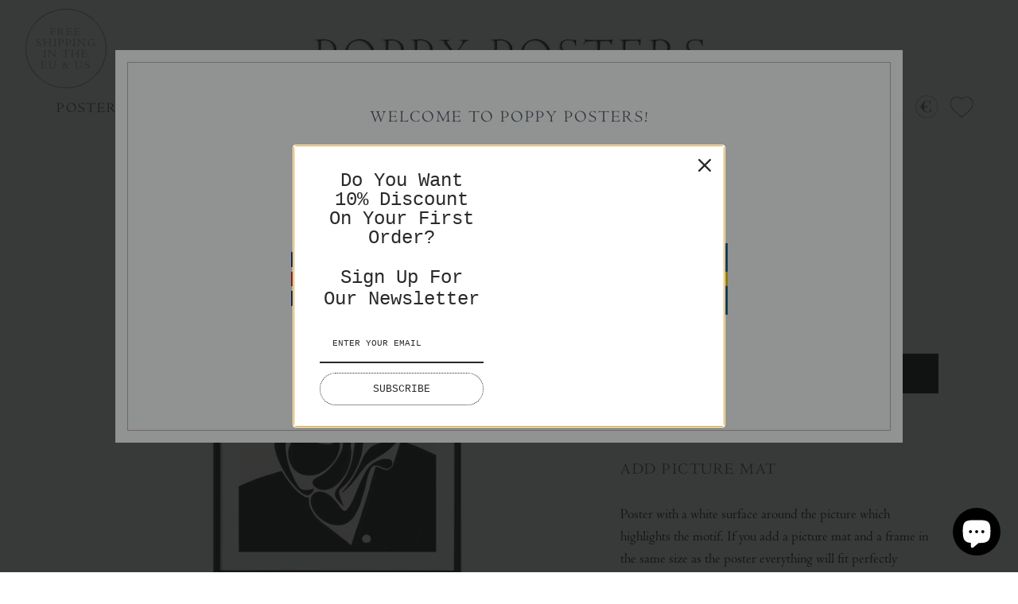

--- FILE ---
content_type: text/html; charset=utf-8
request_url: https://www.poppyposters.com/products/surrogate-fluffer
body_size: 41660
content:

<!DOCTYPE html>
<html class="no-js" lang="en">
<head>
  <!-- Symmetry 4.4.3 -->
  <meta charset="UTF-8">
  <meta http-equiv="X-UA-Compatible" content="IE=edge,chrome=1">
  <meta name="viewport" content="width=device-width,initial-scale=1.0" />
  <meta name="theme-color" content="#000000">
  <!-- TrustBox script --> <script type="text/javascript" src="//widget.trustpilot.com/bootstrap/v5/tp.widget.bootstrap.min.js" async></script> <!-- End TrustBox script -->

  

  <title>
    Surrogate Fluffer &ndash; Poppy Posters
  </title>
  
  <meta name="description" content="Poster with a white surface around the picture which highlights the motif. If you add a picture mat and a frame in the same size as the poster everything will f" />
  
  <link rel="canonical" href="https://www.poppyposters.com/products/surrogate-fluffer" />
  <link href="https://unpkg.com/aos@2.3.1/dist/aos.css" rel="stylesheet">

  




<meta property="og:site_name" content="Poppy Posters">
<meta property="og:url" content="https://www.poppyposters.com/products/surrogate-fluffer">
<meta property="og:title" content="Surrogate Fluffer">
<meta property="og:type" content="product">
<meta property="og:description" content="Poster with a white surface around the picture which highlights the motif. If you add a picture mat and a frame in the same size as the poster everything will f">

  <meta property="og:price:amount" content="14,00">
  <meta property="og:price:currency" content="EUR">

<meta property="og:image" content="http://www.poppyposters.com/cdn/shop/products/Surrogate_Fluffer_1200x1200.jpg?v=1550825981"><meta property="og:image" content="http://www.poppyposters.com/cdn/shop/products/Surrogate_Fluffer_Vit_1200x1200.jpg?v=1550825981"><meta property="og:image" content="http://www.poppyposters.com/cdn/shop/products/Surrogate_Fluffer_Ek_1200x1200.jpg?v=1550825981">
<meta property="og:image:secure_url" content="https://www.poppyposters.com/cdn/shop/products/Surrogate_Fluffer_1200x1200.jpg?v=1550825981"><meta property="og:image:secure_url" content="https://www.poppyposters.com/cdn/shop/products/Surrogate_Fluffer_Vit_1200x1200.jpg?v=1550825981"><meta property="og:image:secure_url" content="https://www.poppyposters.com/cdn/shop/products/Surrogate_Fluffer_Ek_1200x1200.jpg?v=1550825981">


<meta name="twitter:card" content="summary_large_image">
<meta name="twitter:title" content="Surrogate Fluffer">
<meta name="twitter:description" content="Poster with a white surface around the picture which highlights the motif. If you add a picture mat and a frame in the same size as the poster everything will f">


  <link href="//www.poppyposters.com/cdn/shop/t/11/assets/styles.scss.css?v=50767820770897566631703145135" rel="stylesheet" type="text/css" media="all" />

  <script src="https://code.jquery.com/jquery-3.3.1.min.js" type="text/javascript"></script>

  

  <script>window.performance && window.performance.mark && window.performance.mark('shopify.content_for_header.start');</script><meta name="google-site-verification" content="STB0VXsD4A27ivpVCqotKUX8rfun3D8Az0EQKfayZHI">
<meta name="facebook-domain-verification" content="4o5x62i7h2psjwawnov62gw8oakkpv">
<meta name="facebook-domain-verification" content="d3bucdvsdz480agxd6dx5ed5v7309k">
<meta id="shopify-digital-wallet" name="shopify-digital-wallet" content="/8765440105/digital_wallets/dialog">
<meta name="shopify-checkout-api-token" content="0226d38527ef16b48cf7fd191c5aaf94">
<meta id="in-context-paypal-metadata" data-shop-id="8765440105" data-venmo-supported="false" data-environment="production" data-locale="en_US" data-paypal-v4="true" data-currency="EUR">
<link rel="alternate" type="application/json+oembed" href="https://www.poppyposters.com/products/surrogate-fluffer.oembed">
<script async="async" src="/checkouts/internal/preloads.js?locale=en-DE"></script>
<link rel="preconnect" href="https://shop.app" crossorigin="anonymous">
<script async="async" src="https://shop.app/checkouts/internal/preloads.js?locale=en-DE&shop_id=8765440105" crossorigin="anonymous"></script>
<script id="apple-pay-shop-capabilities" type="application/json">{"shopId":8765440105,"countryCode":"SE","currencyCode":"EUR","merchantCapabilities":["supports3DS"],"merchantId":"gid:\/\/shopify\/Shop\/8765440105","merchantName":"Poppy Posters","requiredBillingContactFields":["postalAddress","email","phone"],"requiredShippingContactFields":["postalAddress","email","phone"],"shippingType":"shipping","supportedNetworks":["visa","maestro","masterCard","amex"],"total":{"type":"pending","label":"Poppy Posters","amount":"1.00"},"shopifyPaymentsEnabled":true,"supportsSubscriptions":true}</script>
<script id="shopify-features" type="application/json">{"accessToken":"0226d38527ef16b48cf7fd191c5aaf94","betas":["rich-media-storefront-analytics"],"domain":"www.poppyposters.com","predictiveSearch":true,"shopId":8765440105,"locale":"en"}</script>
<script>var Shopify = Shopify || {};
Shopify.shop = "poppyposters.myshopify.com";
Shopify.locale = "en";
Shopify.currency = {"active":"EUR","rate":"1.0"};
Shopify.country = "DE";
Shopify.theme = {"name":"Symmetry - SI - 17June2019","id":74155065449,"schema_name":"Symmetry","schema_version":"4.4.3","theme_store_id":568,"role":"main"};
Shopify.theme.handle = "null";
Shopify.theme.style = {"id":null,"handle":null};
Shopify.cdnHost = "www.poppyposters.com/cdn";
Shopify.routes = Shopify.routes || {};
Shopify.routes.root = "/";</script>
<script type="module">!function(o){(o.Shopify=o.Shopify||{}).modules=!0}(window);</script>
<script>!function(o){function n(){var o=[];function n(){o.push(Array.prototype.slice.apply(arguments))}return n.q=o,n}var t=o.Shopify=o.Shopify||{};t.loadFeatures=n(),t.autoloadFeatures=n()}(window);</script>
<script>
  window.ShopifyPay = window.ShopifyPay || {};
  window.ShopifyPay.apiHost = "shop.app\/pay";
  window.ShopifyPay.redirectState = null;
</script>
<script id="shop-js-analytics" type="application/json">{"pageType":"product"}</script>
<script defer="defer" async type="module" src="//www.poppyposters.com/cdn/shopifycloud/shop-js/modules/v2/client.init-shop-cart-sync_BdyHc3Nr.en.esm.js"></script>
<script defer="defer" async type="module" src="//www.poppyposters.com/cdn/shopifycloud/shop-js/modules/v2/chunk.common_Daul8nwZ.esm.js"></script>
<script type="module">
  await import("//www.poppyposters.com/cdn/shopifycloud/shop-js/modules/v2/client.init-shop-cart-sync_BdyHc3Nr.en.esm.js");
await import("//www.poppyposters.com/cdn/shopifycloud/shop-js/modules/v2/chunk.common_Daul8nwZ.esm.js");

  window.Shopify.SignInWithShop?.initShopCartSync?.({"fedCMEnabled":true,"windoidEnabled":true});

</script>
<script>
  window.Shopify = window.Shopify || {};
  if (!window.Shopify.featureAssets) window.Shopify.featureAssets = {};
  window.Shopify.featureAssets['shop-js'] = {"shop-cart-sync":["modules/v2/client.shop-cart-sync_QYOiDySF.en.esm.js","modules/v2/chunk.common_Daul8nwZ.esm.js"],"init-fed-cm":["modules/v2/client.init-fed-cm_DchLp9rc.en.esm.js","modules/v2/chunk.common_Daul8nwZ.esm.js"],"shop-button":["modules/v2/client.shop-button_OV7bAJc5.en.esm.js","modules/v2/chunk.common_Daul8nwZ.esm.js"],"init-windoid":["modules/v2/client.init-windoid_DwxFKQ8e.en.esm.js","modules/v2/chunk.common_Daul8nwZ.esm.js"],"shop-cash-offers":["modules/v2/client.shop-cash-offers_DWtL6Bq3.en.esm.js","modules/v2/chunk.common_Daul8nwZ.esm.js","modules/v2/chunk.modal_CQq8HTM6.esm.js"],"shop-toast-manager":["modules/v2/client.shop-toast-manager_CX9r1SjA.en.esm.js","modules/v2/chunk.common_Daul8nwZ.esm.js"],"init-shop-email-lookup-coordinator":["modules/v2/client.init-shop-email-lookup-coordinator_UhKnw74l.en.esm.js","modules/v2/chunk.common_Daul8nwZ.esm.js"],"pay-button":["modules/v2/client.pay-button_DzxNnLDY.en.esm.js","modules/v2/chunk.common_Daul8nwZ.esm.js"],"avatar":["modules/v2/client.avatar_BTnouDA3.en.esm.js"],"init-shop-cart-sync":["modules/v2/client.init-shop-cart-sync_BdyHc3Nr.en.esm.js","modules/v2/chunk.common_Daul8nwZ.esm.js"],"shop-login-button":["modules/v2/client.shop-login-button_D8B466_1.en.esm.js","modules/v2/chunk.common_Daul8nwZ.esm.js","modules/v2/chunk.modal_CQq8HTM6.esm.js"],"init-customer-accounts-sign-up":["modules/v2/client.init-customer-accounts-sign-up_C8fpPm4i.en.esm.js","modules/v2/client.shop-login-button_D8B466_1.en.esm.js","modules/v2/chunk.common_Daul8nwZ.esm.js","modules/v2/chunk.modal_CQq8HTM6.esm.js"],"init-shop-for-new-customer-accounts":["modules/v2/client.init-shop-for-new-customer-accounts_CVTO0Ztu.en.esm.js","modules/v2/client.shop-login-button_D8B466_1.en.esm.js","modules/v2/chunk.common_Daul8nwZ.esm.js","modules/v2/chunk.modal_CQq8HTM6.esm.js"],"init-customer-accounts":["modules/v2/client.init-customer-accounts_dRgKMfrE.en.esm.js","modules/v2/client.shop-login-button_D8B466_1.en.esm.js","modules/v2/chunk.common_Daul8nwZ.esm.js","modules/v2/chunk.modal_CQq8HTM6.esm.js"],"shop-follow-button":["modules/v2/client.shop-follow-button_CkZpjEct.en.esm.js","modules/v2/chunk.common_Daul8nwZ.esm.js","modules/v2/chunk.modal_CQq8HTM6.esm.js"],"lead-capture":["modules/v2/client.lead-capture_BntHBhfp.en.esm.js","modules/v2/chunk.common_Daul8nwZ.esm.js","modules/v2/chunk.modal_CQq8HTM6.esm.js"],"checkout-modal":["modules/v2/client.checkout-modal_CfxcYbTm.en.esm.js","modules/v2/chunk.common_Daul8nwZ.esm.js","modules/v2/chunk.modal_CQq8HTM6.esm.js"],"shop-login":["modules/v2/client.shop-login_Da4GZ2H6.en.esm.js","modules/v2/chunk.common_Daul8nwZ.esm.js","modules/v2/chunk.modal_CQq8HTM6.esm.js"],"payment-terms":["modules/v2/client.payment-terms_MV4M3zvL.en.esm.js","modules/v2/chunk.common_Daul8nwZ.esm.js","modules/v2/chunk.modal_CQq8HTM6.esm.js"]};
</script>
<script>(function() {
  var isLoaded = false;
  function asyncLoad() {
    if (isLoaded) return;
    isLoaded = true;
    var urls = ["https:\/\/omnisnippet1.com\/platforms\/shopify.js?source=scriptTag\u0026v=2025-05-15T12\u0026shop=poppyposters.myshopify.com"];
    for (var i = 0; i < urls.length; i++) {
      var s = document.createElement('script');
      s.type = 'text/javascript';
      s.async = true;
      s.src = urls[i];
      var x = document.getElementsByTagName('script')[0];
      x.parentNode.insertBefore(s, x);
    }
  };
  if(window.attachEvent) {
    window.attachEvent('onload', asyncLoad);
  } else {
    window.addEventListener('load', asyncLoad, false);
  }
})();</script>
<script id="__st">var __st={"a":8765440105,"offset":3600,"reqid":"5d86f5a4-ca18-4a5d-ac02-c8cc09e1760d-1768990429","pageurl":"www.poppyposters.com\/products\/surrogate-fluffer","u":"638bd7c494fa","p":"product","rtyp":"product","rid":2411228987497};</script>
<script>window.ShopifyPaypalV4VisibilityTracking = true;</script>
<script id="captcha-bootstrap">!function(){'use strict';const t='contact',e='account',n='new_comment',o=[[t,t],['blogs',n],['comments',n],[t,'customer']],c=[[e,'customer_login'],[e,'guest_login'],[e,'recover_customer_password'],[e,'create_customer']],r=t=>t.map((([t,e])=>`form[action*='/${t}']:not([data-nocaptcha='true']) input[name='form_type'][value='${e}']`)).join(','),a=t=>()=>t?[...document.querySelectorAll(t)].map((t=>t.form)):[];function s(){const t=[...o],e=r(t);return a(e)}const i='password',u='form_key',d=['recaptcha-v3-token','g-recaptcha-response','h-captcha-response',i],f=()=>{try{return window.sessionStorage}catch{return}},m='__shopify_v',_=t=>t.elements[u];function p(t,e,n=!1){try{const o=window.sessionStorage,c=JSON.parse(o.getItem(e)),{data:r}=function(t){const{data:e,action:n}=t;return t[m]||n?{data:e,action:n}:{data:t,action:n}}(c);for(const[e,n]of Object.entries(r))t.elements[e]&&(t.elements[e].value=n);n&&o.removeItem(e)}catch(o){console.error('form repopulation failed',{error:o})}}const l='form_type',E='cptcha';function T(t){t.dataset[E]=!0}const w=window,h=w.document,L='Shopify',v='ce_forms',y='captcha';let A=!1;((t,e)=>{const n=(g='f06e6c50-85a8-45c8-87d0-21a2b65856fe',I='https://cdn.shopify.com/shopifycloud/storefront-forms-hcaptcha/ce_storefront_forms_captcha_hcaptcha.v1.5.2.iife.js',D={infoText:'Protected by hCaptcha',privacyText:'Privacy',termsText:'Terms'},(t,e,n)=>{const o=w[L][v],c=o.bindForm;if(c)return c(t,g,e,D).then(n);var r;o.q.push([[t,g,e,D],n]),r=I,A||(h.body.append(Object.assign(h.createElement('script'),{id:'captcha-provider',async:!0,src:r})),A=!0)});var g,I,D;w[L]=w[L]||{},w[L][v]=w[L][v]||{},w[L][v].q=[],w[L][y]=w[L][y]||{},w[L][y].protect=function(t,e){n(t,void 0,e),T(t)},Object.freeze(w[L][y]),function(t,e,n,w,h,L){const[v,y,A,g]=function(t,e,n){const i=e?o:[],u=t?c:[],d=[...i,...u],f=r(d),m=r(i),_=r(d.filter((([t,e])=>n.includes(e))));return[a(f),a(m),a(_),s()]}(w,h,L),I=t=>{const e=t.target;return e instanceof HTMLFormElement?e:e&&e.form},D=t=>v().includes(t);t.addEventListener('submit',(t=>{const e=I(t);if(!e)return;const n=D(e)&&!e.dataset.hcaptchaBound&&!e.dataset.recaptchaBound,o=_(e),c=g().includes(e)&&(!o||!o.value);(n||c)&&t.preventDefault(),c&&!n&&(function(t){try{if(!f())return;!function(t){const e=f();if(!e)return;const n=_(t);if(!n)return;const o=n.value;o&&e.removeItem(o)}(t);const e=Array.from(Array(32),(()=>Math.random().toString(36)[2])).join('');!function(t,e){_(t)||t.append(Object.assign(document.createElement('input'),{type:'hidden',name:u})),t.elements[u].value=e}(t,e),function(t,e){const n=f();if(!n)return;const o=[...t.querySelectorAll(`input[type='${i}']`)].map((({name:t})=>t)),c=[...d,...o],r={};for(const[a,s]of new FormData(t).entries())c.includes(a)||(r[a]=s);n.setItem(e,JSON.stringify({[m]:1,action:t.action,data:r}))}(t,e)}catch(e){console.error('failed to persist form',e)}}(e),e.submit())}));const S=(t,e)=>{t&&!t.dataset[E]&&(n(t,e.some((e=>e===t))),T(t))};for(const o of['focusin','change'])t.addEventListener(o,(t=>{const e=I(t);D(e)&&S(e,y())}));const B=e.get('form_key'),M=e.get(l),P=B&&M;t.addEventListener('DOMContentLoaded',(()=>{const t=y();if(P)for(const e of t)e.elements[l].value===M&&p(e,B);[...new Set([...A(),...v().filter((t=>'true'===t.dataset.shopifyCaptcha))])].forEach((e=>S(e,t)))}))}(h,new URLSearchParams(w.location.search),n,t,e,['guest_login'])})(!0,!0)}();</script>
<script integrity="sha256-4kQ18oKyAcykRKYeNunJcIwy7WH5gtpwJnB7kiuLZ1E=" data-source-attribution="shopify.loadfeatures" defer="defer" src="//www.poppyposters.com/cdn/shopifycloud/storefront/assets/storefront/load_feature-a0a9edcb.js" crossorigin="anonymous"></script>
<script crossorigin="anonymous" defer="defer" src="//www.poppyposters.com/cdn/shopifycloud/storefront/assets/shopify_pay/storefront-65b4c6d7.js?v=20250812"></script>
<script data-source-attribution="shopify.dynamic_checkout.dynamic.init">var Shopify=Shopify||{};Shopify.PaymentButton=Shopify.PaymentButton||{isStorefrontPortableWallets:!0,init:function(){window.Shopify.PaymentButton.init=function(){};var t=document.createElement("script");t.src="https://www.poppyposters.com/cdn/shopifycloud/portable-wallets/latest/portable-wallets.en.js",t.type="module",document.head.appendChild(t)}};
</script>
<script data-source-attribution="shopify.dynamic_checkout.buyer_consent">
  function portableWalletsHideBuyerConsent(e){var t=document.getElementById("shopify-buyer-consent"),n=document.getElementById("shopify-subscription-policy-button");t&&n&&(t.classList.add("hidden"),t.setAttribute("aria-hidden","true"),n.removeEventListener("click",e))}function portableWalletsShowBuyerConsent(e){var t=document.getElementById("shopify-buyer-consent"),n=document.getElementById("shopify-subscription-policy-button");t&&n&&(t.classList.remove("hidden"),t.removeAttribute("aria-hidden"),n.addEventListener("click",e))}window.Shopify?.PaymentButton&&(window.Shopify.PaymentButton.hideBuyerConsent=portableWalletsHideBuyerConsent,window.Shopify.PaymentButton.showBuyerConsent=portableWalletsShowBuyerConsent);
</script>
<script data-source-attribution="shopify.dynamic_checkout.cart.bootstrap">document.addEventListener("DOMContentLoaded",(function(){function t(){return document.querySelector("shopify-accelerated-checkout-cart, shopify-accelerated-checkout")}if(t())Shopify.PaymentButton.init();else{new MutationObserver((function(e,n){t()&&(Shopify.PaymentButton.init(),n.disconnect())})).observe(document.body,{childList:!0,subtree:!0})}}));
</script>
<script id='scb4127' type='text/javascript' async='' src='https://www.poppyposters.com/cdn/shopifycloud/privacy-banner/storefront-banner.js'></script><link id="shopify-accelerated-checkout-styles" rel="stylesheet" media="screen" href="https://www.poppyposters.com/cdn/shopifycloud/portable-wallets/latest/accelerated-checkout-backwards-compat.css" crossorigin="anonymous">
<style id="shopify-accelerated-checkout-cart">
        #shopify-buyer-consent {
  margin-top: 1em;
  display: inline-block;
  width: 100%;
}

#shopify-buyer-consent.hidden {
  display: none;
}

#shopify-subscription-policy-button {
  background: none;
  border: none;
  padding: 0;
  text-decoration: underline;
  font-size: inherit;
  cursor: pointer;
}

#shopify-subscription-policy-button::before {
  box-shadow: none;
}

      </style>

<script>window.performance && window.performance.mark && window.performance.mark('shopify.content_for_header.end');</script>

  <script>
    Shopify.money_format = "€{{amount_with_comma_separator}}";
    window.theme = window.theme || {};
    theme.jQuery = jQuery;
    theme.money_format = "€{{amount_with_comma_separator}}";
    theme.money_container = 'span.theme-money';
    document.documentElement.className = document.documentElement.className.replace('no-js', '');
  </script>
  <script type='text/javascript'>var jiltStorefrontParams = "\/\/www.poppyposters.com\/cdn\/shop\/t\/11\/assets\/styles.scss.css?v=50767820770897566631703145135"; </script>


<script>
window.mlvedaShopCurrency = "EUR";
window.shopCurrency = "EUR";
window.supported_currencies = "USD CAD AUD GBP EUR JPY SEK";
</script>
  
      <!-- TrustBox script --> <script type="text/javascript"src="//widget.trustpilot.com/bootstrap/v5/tp.widget.bootstrap.min.js" async></script> <!-- End TrustBox script -->
	
  	<!-- Pinterest Tag -->
    <script>
    !function(e){if(!window.pintrk){window.pintrk = function () {
    window.pintrk.queue.push(Array.prototype.slice.call(arguments))};var
      n=window.pintrk;n.queue=[],n.version="3.0";var
      t=document.createElement("script");t.async=!0,t.src=e;var
      r=document.getElementsByTagName("script")[0];
      r.parentNode.insertBefore(t,r)}}("https://s.pinimg.com/ct/core.js");
    pintrk('load', '2613906950073', {em: '<user_email_address>'});
    pintrk('page');
    </script>
    <noscript>
    <img height="1" width="1" style="display:none;" alt=""
      src="https://ct.pinterest.com/v3/?event=init&tid=2613906950073&pd[em]=<hashed_email_address>&noscript=1" />
    </noscript>
    <!-- end Pinterest Tag -->
  
  
    <script>
    window.bucksCC = window.bucksCC || {};
        window.bucksCC.config = {};
        Object.assign(window.bucksCC.config, {"_id":"6040c7ec10e8fc3ae82ef7a4","shop":"poppyposters.myshopify.com","active":false,"autoSwitchCurrencyLocationBased":true,"autoSwitchOnlyToPreferredCurrency":true,"backgroundColor":"rgba(255,255,255,1)","borderStyle":"boxShadow","cartNotificationBackgroundColor":"rgba(251,245,245,1)","cartNotificationMessage":"We process all orders in {STORE_CURRENCY} and you will be checkout using the most current exchange rates.","cartNotificationStatus":true,"cartNotificationTextColor":"rgba(30,30,30,1)","customOptionsPlacement":false,"customOptionsPlacementMobile":false,"customPosition":"","darkMode":false,"defaultCurrencyRounding":false,"displayPosition":"bottom_left","displayPositionType":"floating","expertSettings":"{\"css\":\"\"}","flagDisplayOption":"showFlagAndCurrency","flagStyle":"modern","flagTheme":"rounded","hoverColor":"rgba(255,255,255,1)","instantLoader":false,"mobileCustomPosition":"","mobileDisplayPosition":"bottom_left","mobileDisplayPositionType":"floating","mobilePositionPlacement":"after","moneyWithCurrencyFormat":false,"optionsPlacementType":"left_upwards","optionsPlacementTypeMobile":"left_upwards","positionPlacement":"after","priceRoundingType":"none","roundingDecimal":0.99,"selectedCurrencies":"[{\"USD\":\"US Dollar (USD)\"},{\"EUR\":\"Euro (EUR)\"},{\"CAD\":\"Canadian Dollar (CAD)\"}]","showCurrencyCodesOnly":false,"showInDesktop":true,"showInMobileDevice":true,"showOriginalPriceOnMouseHover":false,"textColor":"rgba(30,30,30,1)","themeType":"default","userCurrency":""}, { money_format: "€{{amount_with_comma_separator}}", money_with_currency_format: "€{{amount_with_comma_separator}} EUR", userCurrency: "EUR" });
    </script>
            <!-- XO-InsertCode -->

<meta name="facebook-domain-verification" content="d3bucdvsdz480agxd6dx5ed5v7309k" />

<!-- End: XO-InsertCode Header-->
<style type='text/css'>
  .baCountry{width:30px;height:20px;display:inline-block;vertical-align:middle;margin-right:6px;background-size:30px!important;border-radius:4px;background-repeat:no-repeat}
  .baCountry-traditional .baCountry{background-image:url(https://cdn.shopify.com/s/files/1/0194/1736/6592/t/1/assets/ba-flags.png?=14261939516959647149);height:19px!important}
  .baCountry-modern .baCountry{background-image:url(https://cdn.shopify.com/s/files/1/0194/1736/6592/t/1/assets/ba-flags.png?=14261939516959647149)}
  .baCountry-NO-FLAG{background-position:0 0}.baCountry-AD{background-position:0 -20px}.baCountry-AED{background-position:0 -40px}.baCountry-AFN{background-position:0 -60px}.baCountry-AG{background-position:0 -80px}.baCountry-AI{background-position:0 -100px}.baCountry-ALL{background-position:0 -120px}.baCountry-AMD{background-position:0 -140px}.baCountry-AOA{background-position:0 -160px}.baCountry-ARS{background-position:0 -180px}.baCountry-AS{background-position:0 -200px}.baCountry-AT{background-position:0 -220px}.baCountry-AUD{background-position:0 -240px}.baCountry-AWG{background-position:0 -260px}.baCountry-AZN{background-position:0 -280px}.baCountry-BAM{background-position:0 -300px}.baCountry-BBD{background-position:0 -320px}.baCountry-BDT{background-position:0 -340px}.baCountry-BE{background-position:0 -360px}.baCountry-BF{background-position:0 -380px}.baCountry-BGN{background-position:0 -400px}.baCountry-BHD{background-position:0 -420px}.baCountry-BIF{background-position:0 -440px}.baCountry-BJ{background-position:0 -460px}.baCountry-BMD{background-position:0 -480px}.baCountry-BND{background-position:0 -500px}.baCountry-BOB{background-position:0 -520px}.baCountry-BRL{background-position:0 -540px}.baCountry-BSD{background-position:0 -560px}.baCountry-BTN{background-position:0 -580px}.baCountry-BWP{background-position:0 -600px}.baCountry-BYN{background-position:0 -620px}.baCountry-BZD{background-position:0 -640px}.baCountry-CAD{background-position:0 -660px}.baCountry-CC{background-position:0 -680px}.baCountry-CDF{background-position:0 -700px}.baCountry-CG{background-position:0 -720px}.baCountry-CHF{background-position:0 -740px}.baCountry-CI{background-position:0 -760px}.baCountry-CK{background-position:0 -780px}.baCountry-CLP{background-position:0 -800px}.baCountry-CM{background-position:0 -820px}.baCountry-CNY{background-position:0 -840px}.baCountry-COP{background-position:0 -860px}.baCountry-CRC{background-position:0 -880px}.baCountry-CU{background-position:0 -900px}.baCountry-CX{background-position:0 -920px}.baCountry-CY{background-position:0 -940px}.baCountry-CZK{background-position:0 -960px}.baCountry-DE{background-position:0 -980px}.baCountry-DJF{background-position:0 -1000px}.baCountry-DKK{background-position:0 -1020px}.baCountry-DM{background-position:0 -1040px}.baCountry-DOP{background-position:0 -1060px}.baCountry-DZD{background-position:0 -1080px}.baCountry-EC{background-position:0 -1100px}.baCountry-EE{background-position:0 -1120px}.baCountry-EGP{background-position:0 -1140px}.baCountry-ER{background-position:0 -1160px}.baCountry-ES{background-position:0 -1180px}.baCountry-ETB{background-position:0 -1200px}.baCountry-EUR{background-position:0 -1220px}.baCountry-FI{background-position:0 -1240px}.baCountry-FJD{background-position:0 -1260px}.baCountry-FKP{background-position:0 -1280px}.baCountry-FO{background-position:0 -1300px}.baCountry-FR{background-position:0 -1320px}.baCountry-GA{background-position:0 -1340px}.baCountry-GBP{background-position:0 -1360px}.baCountry-GD{background-position:0 -1380px}.baCountry-GEL{background-position:0 -1400px}.baCountry-GHS{background-position:0 -1420px}.baCountry-GIP{background-position:0 -1440px}.baCountry-GL{background-position:0 -1460px}.baCountry-GMD{background-position:0 -1480px}.baCountry-GNF{background-position:0 -1500px}.baCountry-GQ{background-position:0 -1520px}.baCountry-GR{background-position:0 -1540px}.baCountry-GTQ{background-position:0 -1560px}.baCountry-GU{background-position:0 -1580px}.baCountry-GW{background-position:0 -1600px}.baCountry-HKD{background-position:0 -1620px}.baCountry-HNL{background-position:0 -1640px}.baCountry-HRK{background-position:0 -1660px}.baCountry-HTG{background-position:0 -1680px}.baCountry-HUF{background-position:0 -1700px}.baCountry-IDR{background-position:0 -1720px}.baCountry-IE{background-position:0 -1740px}.baCountry-ILS{background-position:0 -1760px}.baCountry-INR{background-position:0 -1780px}.baCountry-IO{background-position:0 -1800px}.baCountry-IQD{background-position:0 -1820px}.baCountry-IRR{background-position:0 -1840px}.baCountry-ISK{background-position:0 -1860px}.baCountry-IT{background-position:0 -1880px}.baCountry-JMD{background-position:0 -1900px}.baCountry-JOD{background-position:0 -1920px}.baCountry-JPY{background-position:0 -1940px}.baCountry-KES{background-position:0 -1960px}.baCountry-KGS{background-position:0 -1980px}.baCountry-KHR{background-position:0 -2000px}.baCountry-KI{background-position:0 -2020px}.baCountry-KMF{background-position:0 -2040px}.baCountry-KN{background-position:0 -2060px}.baCountry-KP{background-position:0 -2080px}.baCountry-KRW{background-position:0 -2100px}.baCountry-KWD{background-position:0 -2120px}.baCountry-KYD{background-position:0 -2140px}.baCountry-KZT{background-position:0 -2160px}.baCountry-LBP{background-position:0 -2180px}.baCountry-LI{background-position:0 -2200px}.baCountry-LKR{background-position:0 -2220px}.baCountry-LRD{background-position:0 -2240px}.baCountry-LSL{background-position:0 -2260px}.baCountry-LT{background-position:0 -2280px}.baCountry-LU{background-position:0 -2300px}.baCountry-LV{background-position:0 -2320px}.baCountry-LYD{background-position:0 -2340px}.baCountry-MAD{background-position:0 -2360px}.baCountry-MC{background-position:0 -2380px}.baCountry-MDL{background-position:0 -2400px}.baCountry-ME{background-position:0 -2420px}.baCountry-MGA{background-position:0 -2440px}.baCountry-MKD{background-position:0 -2460px}.baCountry-ML{background-position:0 -2480px}.baCountry-MMK{background-position:0 -2500px}.baCountry-MN{background-position:0 -2520px}.baCountry-MOP{background-position:0 -2540px}.baCountry-MQ{background-position:0 -2560px}.baCountry-MR{background-position:0 -2580px}.baCountry-MS{background-position:0 -2600px}.baCountry-MT{background-position:0 -2620px}.baCountry-MUR{background-position:0 -2640px}.baCountry-MVR{background-position:0 -2660px}.baCountry-MWK{background-position:0 -2680px}.baCountry-MXN{background-position:0 -2700px}.baCountry-MYR{background-position:0 -2720px}.baCountry-MZN{background-position:0 -2740px}.baCountry-NAD{background-position:0 -2760px}.baCountry-NE{background-position:0 -2780px}.baCountry-NF{background-position:0 -2800px}.baCountry-NG{background-position:0 -2820px}.baCountry-NIO{background-position:0 -2840px}.baCountry-NL{background-position:0 -2860px}.baCountry-NOK{background-position:0 -2880px}.baCountry-NPR{background-position:0 -2900px}.baCountry-NR{background-position:0 -2920px}.baCountry-NU{background-position:0 -2940px}.baCountry-NZD{background-position:0 -2960px}.baCountry-OMR{background-position:0 -2980px}.baCountry-PAB{background-position:0 -3000px}.baCountry-PEN{background-position:0 -3020px}.baCountry-PGK{background-position:0 -3040px}.baCountry-PHP{background-position:0 -3060px}.baCountry-PKR{background-position:0 -3080px}.baCountry-PLN{background-position:0 -3100px}.baCountry-PR{background-position:0 -3120px}.baCountry-PS{background-position:0 -3140px}.baCountry-PT{background-position:0 -3160px}.baCountry-PW{background-position:0 -3180px}.baCountry-QAR{background-position:0 -3200px}.baCountry-RON{background-position:0 -3220px}.baCountry-RSD{background-position:0 -3240px}.baCountry-RUB{background-position:0 -3260px}.baCountry-RWF{background-position:0 -3280px}.baCountry-SAR{background-position:0 -3300px}.baCountry-SBD{background-position:0 -3320px}.baCountry-SCR{background-position:0 -3340px}.baCountry-SDG{background-position:0 -3360px}.baCountry-SEK{background-position:0 -3380px}.baCountry-SGD{background-position:0 -3400px}.baCountry-SI{background-position:0 -3420px}.baCountry-SK{background-position:0 -3440px}.baCountry-SLL{background-position:0 -3460px}.baCountry-SM{background-position:0 -3480px}.baCountry-SN{background-position:0 -3500px}.baCountry-SO{background-position:0 -3520px}.baCountry-SRD{background-position:0 -3540px}.baCountry-SSP{background-position:0 -3560px}.baCountry-STD{background-position:0 -3580px}.baCountry-SV{background-position:0 -3600px}.baCountry-SYP{background-position:0 -3620px}.baCountry-SZL{background-position:0 -3640px}.baCountry-TC{background-position:0 -3660px}.baCountry-TD{background-position:0 -3680px}.baCountry-TG{background-position:0 -3700px}.baCountry-THB{background-position:0 -3720px}.baCountry-TJS{background-position:0 -3740px}.baCountry-TK{background-position:0 -3760px}.baCountry-TMT{background-position:0 -3780px}.baCountry-TND{background-position:0 -3800px}.baCountry-TOP{background-position:0 -3820px}.baCountry-TRY{background-position:0 -3840px}.baCountry-TTD{background-position:0 -3860px}.baCountry-TWD{background-position:0 -3880px}.baCountry-TZS{background-position:0 -3900px}.baCountry-UAH{background-position:0 -3920px}.baCountry-UGX{background-position:0 -3940px}.baCountry-USD{background-position:0 -3960px}.baCountry-UYU{background-position:0 -3980px}.baCountry-UZS{background-position:0 -4000px}.baCountry-VEF{background-position:0 -4020px}.baCountry-VG{background-position:0 -4040px}.baCountry-VI{background-position:0 -4060px}.baCountry-VND{background-position:0 -4080px}.baCountry-VUV{background-position:0 -4100px}.baCountry-WST{background-position:0 -4120px}.baCountry-XAF{background-position:0 -4140px}.baCountry-XPF{background-position:0 -4160px}.baCountry-YER{background-position:0 -4180px}.baCountry-ZAR{background-position:0 -4200px}.baCountry-ZM{background-position:0 -4220px}.baCountry-ZW{background-position:0 -4240px}
  .bacurr-checkoutNotice{margin: 3px 10px 0 10px;left: 0;right: 0;text-align: center;}
  @media (min-width:750px) {.bacurr-checkoutNotice{position: absolute;}}
</style>

<script>
    window.baCurr = window.baCurr || {};
    window.baCurr.config = {}; window.baCurr.rePeat = function () {};
    Object.assign(window.baCurr.config, {
      "enabled":false,
      "manual_placement":"",
      "night_time":false,
      "round_by_default":false,
      "display_position":"bottom_left",
      "display_position_type":"floating",
      "custom_code":{"css":""},
      "flag_type":"showFlagAndCurrency",
      "flag_design":"modern",
      "round_style":"none",
      "round_dec":"0.99",
      "chosen_cur":[{"USD":"US Dollar (USD)"},{"EUR":"Euro (EUR)"},{"GBP":"British Pound (GBP)"},{"CAD":"Canadian Dollar (CAD)"}],
      "desktop_visible":true,
      "mob_visible":true,
      "money_mouse_show":false,
      "textColor":"#1e1e1e",
      "flag_theme":"default",
      "selector_hover_hex":"#ffffff",
      "lightning":true,
      "mob_manual_placement":"",
      "mob_placement":"bottom_left",
      "mob_placement_type":"floating",
      "moneyWithCurrencyFormat":false,
      "ui_style":"default",
      "user_curr":"",
      "auto_loc":true,
      "auto_pref":false,
      "selector_bg_hex":"#ffffff",
      "selector_border_type":"boxShadow",
      "cart_alert_bg_hex":"#fbf5f5",
      "cart_alert_note":"All orders are processed in [checkout_currency], using the latest exchange rates.",
      "cart_alert_state":true,
      "cart_alert_font_hex":"#1e1e1e"
    },{
      money_format: "€{{amount_with_comma_separator}}",
      money_with_currency_format: "€{{amount_with_comma_separator}} EUR",
      user_curr: "EUR"
    });
    window.baCurr.config.multi_curr = [];
    
    window.baCurr.config.final_currency = "EUR" || '';
    window.baCurr.config.multi_curr = "AUD,CAD,CZK,DKK,EUR,GBP,HUF,NOK,PLN,RON,SEK,SGD,USD".split(',') || '';

    (function(window, document) {"use strict";
      function onload(){
        function insertPopupMessageJs(){
          var head = document.getElementsByTagName('head')[0];
          var script = document.createElement('script');
          script.src = ('https:' == document.location.protocol ? 'https://' : 'http://') + 'boosterapps.com/apps/currency/preview_curr.js';
          script.type = 'text/javascript';
          head.appendChild(script);
        }

        if(document.location.search.indexOf("preview_cur=1") > -1){
          setTimeout(function(){
            window.currency_preview_result = document.getElementById("baCurrSelector").length > 0 ? 'success' : 'error';
            insertPopupMessageJs();
          }, 1000);
        }
      }

      var head = document.getElementsByTagName('head')[0];
      var script = document.createElement('script');
      script.src = ('https:' == document.location.protocol ? 'https://' : 'http://') + "";
      script.type = 'text/javascript';
      script.onload = script.onreadystatechange = function() {
      if (script.readyState) {
        if (script.readyState === 'complete' || script.readyState === 'loaded') {
          script.onreadystatechange = null;
            onload();
          }
        }
        else {
          onload();
        }
      };
      head.appendChild(script);

    }(window, document));
</script>

<script src="https://cdn.shopify.com/extensions/e8878072-2f6b-4e89-8082-94b04320908d/inbox-1254/assets/inbox-chat-loader.js" type="text/javascript" defer="defer"></script>
<link href="https://monorail-edge.shopifysvc.com" rel="dns-prefetch">
<script>(function(){if ("sendBeacon" in navigator && "performance" in window) {try {var session_token_from_headers = performance.getEntriesByType('navigation')[0].serverTiming.find(x => x.name == '_s').description;} catch {var session_token_from_headers = undefined;}var session_cookie_matches = document.cookie.match(/_shopify_s=([^;]*)/);var session_token_from_cookie = session_cookie_matches && session_cookie_matches.length === 2 ? session_cookie_matches[1] : "";var session_token = session_token_from_headers || session_token_from_cookie || "";function handle_abandonment_event(e) {var entries = performance.getEntries().filter(function(entry) {return /monorail-edge.shopifysvc.com/.test(entry.name);});if (!window.abandonment_tracked && entries.length === 0) {window.abandonment_tracked = true;var currentMs = Date.now();var navigation_start = performance.timing.navigationStart;var payload = {shop_id: 8765440105,url: window.location.href,navigation_start,duration: currentMs - navigation_start,session_token,page_type: "product"};window.navigator.sendBeacon("https://monorail-edge.shopifysvc.com/v1/produce", JSON.stringify({schema_id: "online_store_buyer_site_abandonment/1.1",payload: payload,metadata: {event_created_at_ms: currentMs,event_sent_at_ms: currentMs}}));}}window.addEventListener('pagehide', handle_abandonment_event);}}());</script>
<script id="web-pixels-manager-setup">(function e(e,d,r,n,o){if(void 0===o&&(o={}),!Boolean(null===(a=null===(i=window.Shopify)||void 0===i?void 0:i.analytics)||void 0===a?void 0:a.replayQueue)){var i,a;window.Shopify=window.Shopify||{};var t=window.Shopify;t.analytics=t.analytics||{};var s=t.analytics;s.replayQueue=[],s.publish=function(e,d,r){return s.replayQueue.push([e,d,r]),!0};try{self.performance.mark("wpm:start")}catch(e){}var l=function(){var e={modern:/Edge?\/(1{2}[4-9]|1[2-9]\d|[2-9]\d{2}|\d{4,})\.\d+(\.\d+|)|Firefox\/(1{2}[4-9]|1[2-9]\d|[2-9]\d{2}|\d{4,})\.\d+(\.\d+|)|Chrom(ium|e)\/(9{2}|\d{3,})\.\d+(\.\d+|)|(Maci|X1{2}).+ Version\/(15\.\d+|(1[6-9]|[2-9]\d|\d{3,})\.\d+)([,.]\d+|)( \(\w+\)|)( Mobile\/\w+|) Safari\/|Chrome.+OPR\/(9{2}|\d{3,})\.\d+\.\d+|(CPU[ +]OS|iPhone[ +]OS|CPU[ +]iPhone|CPU IPhone OS|CPU iPad OS)[ +]+(15[._]\d+|(1[6-9]|[2-9]\d|\d{3,})[._]\d+)([._]\d+|)|Android:?[ /-](13[3-9]|1[4-9]\d|[2-9]\d{2}|\d{4,})(\.\d+|)(\.\d+|)|Android.+Firefox\/(13[5-9]|1[4-9]\d|[2-9]\d{2}|\d{4,})\.\d+(\.\d+|)|Android.+Chrom(ium|e)\/(13[3-9]|1[4-9]\d|[2-9]\d{2}|\d{4,})\.\d+(\.\d+|)|SamsungBrowser\/([2-9]\d|\d{3,})\.\d+/,legacy:/Edge?\/(1[6-9]|[2-9]\d|\d{3,})\.\d+(\.\d+|)|Firefox\/(5[4-9]|[6-9]\d|\d{3,})\.\d+(\.\d+|)|Chrom(ium|e)\/(5[1-9]|[6-9]\d|\d{3,})\.\d+(\.\d+|)([\d.]+$|.*Safari\/(?![\d.]+ Edge\/[\d.]+$))|(Maci|X1{2}).+ Version\/(10\.\d+|(1[1-9]|[2-9]\d|\d{3,})\.\d+)([,.]\d+|)( \(\w+\)|)( Mobile\/\w+|) Safari\/|Chrome.+OPR\/(3[89]|[4-9]\d|\d{3,})\.\d+\.\d+|(CPU[ +]OS|iPhone[ +]OS|CPU[ +]iPhone|CPU IPhone OS|CPU iPad OS)[ +]+(10[._]\d+|(1[1-9]|[2-9]\d|\d{3,})[._]\d+)([._]\d+|)|Android:?[ /-](13[3-9]|1[4-9]\d|[2-9]\d{2}|\d{4,})(\.\d+|)(\.\d+|)|Mobile Safari.+OPR\/([89]\d|\d{3,})\.\d+\.\d+|Android.+Firefox\/(13[5-9]|1[4-9]\d|[2-9]\d{2}|\d{4,})\.\d+(\.\d+|)|Android.+Chrom(ium|e)\/(13[3-9]|1[4-9]\d|[2-9]\d{2}|\d{4,})\.\d+(\.\d+|)|Android.+(UC? ?Browser|UCWEB|U3)[ /]?(15\.([5-9]|\d{2,})|(1[6-9]|[2-9]\d|\d{3,})\.\d+)\.\d+|SamsungBrowser\/(5\.\d+|([6-9]|\d{2,})\.\d+)|Android.+MQ{2}Browser\/(14(\.(9|\d{2,})|)|(1[5-9]|[2-9]\d|\d{3,})(\.\d+|))(\.\d+|)|K[Aa][Ii]OS\/(3\.\d+|([4-9]|\d{2,})\.\d+)(\.\d+|)/},d=e.modern,r=e.legacy,n=navigator.userAgent;return n.match(d)?"modern":n.match(r)?"legacy":"unknown"}(),u="modern"===l?"modern":"legacy",c=(null!=n?n:{modern:"",legacy:""})[u],f=function(e){return[e.baseUrl,"/wpm","/b",e.hashVersion,"modern"===e.buildTarget?"m":"l",".js"].join("")}({baseUrl:d,hashVersion:r,buildTarget:u}),m=function(e){var d=e.version,r=e.bundleTarget,n=e.surface,o=e.pageUrl,i=e.monorailEndpoint;return{emit:function(e){var a=e.status,t=e.errorMsg,s=(new Date).getTime(),l=JSON.stringify({metadata:{event_sent_at_ms:s},events:[{schema_id:"web_pixels_manager_load/3.1",payload:{version:d,bundle_target:r,page_url:o,status:a,surface:n,error_msg:t},metadata:{event_created_at_ms:s}}]});if(!i)return console&&console.warn&&console.warn("[Web Pixels Manager] No Monorail endpoint provided, skipping logging."),!1;try{return self.navigator.sendBeacon.bind(self.navigator)(i,l)}catch(e){}var u=new XMLHttpRequest;try{return u.open("POST",i,!0),u.setRequestHeader("Content-Type","text/plain"),u.send(l),!0}catch(e){return console&&console.warn&&console.warn("[Web Pixels Manager] Got an unhandled error while logging to Monorail."),!1}}}}({version:r,bundleTarget:l,surface:e.surface,pageUrl:self.location.href,monorailEndpoint:e.monorailEndpoint});try{o.browserTarget=l,function(e){var d=e.src,r=e.async,n=void 0===r||r,o=e.onload,i=e.onerror,a=e.sri,t=e.scriptDataAttributes,s=void 0===t?{}:t,l=document.createElement("script"),u=document.querySelector("head"),c=document.querySelector("body");if(l.async=n,l.src=d,a&&(l.integrity=a,l.crossOrigin="anonymous"),s)for(var f in s)if(Object.prototype.hasOwnProperty.call(s,f))try{l.dataset[f]=s[f]}catch(e){}if(o&&l.addEventListener("load",o),i&&l.addEventListener("error",i),u)u.appendChild(l);else{if(!c)throw new Error("Did not find a head or body element to append the script");c.appendChild(l)}}({src:f,async:!0,onload:function(){if(!function(){var e,d;return Boolean(null===(d=null===(e=window.Shopify)||void 0===e?void 0:e.analytics)||void 0===d?void 0:d.initialized)}()){var d=window.webPixelsManager.init(e)||void 0;if(d){var r=window.Shopify.analytics;r.replayQueue.forEach((function(e){var r=e[0],n=e[1],o=e[2];d.publishCustomEvent(r,n,o)})),r.replayQueue=[],r.publish=d.publishCustomEvent,r.visitor=d.visitor,r.initialized=!0}}},onerror:function(){return m.emit({status:"failed",errorMsg:"".concat(f," has failed to load")})},sri:function(e){var d=/^sha384-[A-Za-z0-9+/=]+$/;return"string"==typeof e&&d.test(e)}(c)?c:"",scriptDataAttributes:o}),m.emit({status:"loading"})}catch(e){m.emit({status:"failed",errorMsg:(null==e?void 0:e.message)||"Unknown error"})}}})({shopId: 8765440105,storefrontBaseUrl: "https://www.poppyposters.com",extensionsBaseUrl: "https://extensions.shopifycdn.com/cdn/shopifycloud/web-pixels-manager",monorailEndpoint: "https://monorail-edge.shopifysvc.com/unstable/produce_batch",surface: "storefront-renderer",enabledBetaFlags: ["2dca8a86"],webPixelsConfigList: [{"id":"950796622","configuration":"{\"config\":\"{\\\"pixel_id\\\":\\\"AW-360438315\\\",\\\"target_country\\\":\\\"DE\\\",\\\"gtag_events\\\":[{\\\"type\\\":\\\"search\\\",\\\"action_label\\\":\\\"AW-360438315\\\/z0_sCMqeyL0CEKu076sB\\\"},{\\\"type\\\":\\\"begin_checkout\\\",\\\"action_label\\\":\\\"AW-360438315\\\/-W8uCMeeyL0CEKu076sB\\\"},{\\\"type\\\":\\\"view_item\\\",\\\"action_label\\\":[\\\"AW-360438315\\\/JxDzCMGeyL0CEKu076sB\\\",\\\"MC-QGDGL6VZTH\\\"]},{\\\"type\\\":\\\"purchase\\\",\\\"action_label\\\":[\\\"AW-360438315\\\/t4IHCL6eyL0CEKu076sB\\\",\\\"MC-QGDGL6VZTH\\\"]},{\\\"type\\\":\\\"page_view\\\",\\\"action_label\\\":[\\\"AW-360438315\\\/bwiqCLueyL0CEKu076sB\\\",\\\"MC-QGDGL6VZTH\\\"]},{\\\"type\\\":\\\"add_payment_info\\\",\\\"action_label\\\":\\\"AW-360438315\\\/jK55CM2eyL0CEKu076sB\\\"},{\\\"type\\\":\\\"add_to_cart\\\",\\\"action_label\\\":\\\"AW-360438315\\\/Bv7VCMSeyL0CEKu076sB\\\"}],\\\"enable_monitoring_mode\\\":false}\"}","eventPayloadVersion":"v1","runtimeContext":"OPEN","scriptVersion":"b2a88bafab3e21179ed38636efcd8a93","type":"APP","apiClientId":1780363,"privacyPurposes":[],"dataSharingAdjustments":{"protectedCustomerApprovalScopes":["read_customer_address","read_customer_email","read_customer_name","read_customer_personal_data","read_customer_phone"]}},{"id":"358056270","configuration":"{\"pixel_id\":\"666615087084582\",\"pixel_type\":\"facebook_pixel\",\"metaapp_system_user_token\":\"-\"}","eventPayloadVersion":"v1","runtimeContext":"OPEN","scriptVersion":"ca16bc87fe92b6042fbaa3acc2fbdaa6","type":"APP","apiClientId":2329312,"privacyPurposes":["ANALYTICS","MARKETING","SALE_OF_DATA"],"dataSharingAdjustments":{"protectedCustomerApprovalScopes":["read_customer_address","read_customer_email","read_customer_name","read_customer_personal_data","read_customer_phone"]}},{"id":"183632206","eventPayloadVersion":"v1","runtimeContext":"LAX","scriptVersion":"1","type":"CUSTOM","privacyPurposes":["ANALYTICS"],"name":"Google Analytics tag (migrated)"},{"id":"shopify-app-pixel","configuration":"{}","eventPayloadVersion":"v1","runtimeContext":"STRICT","scriptVersion":"0450","apiClientId":"shopify-pixel","type":"APP","privacyPurposes":["ANALYTICS","MARKETING"]},{"id":"shopify-custom-pixel","eventPayloadVersion":"v1","runtimeContext":"LAX","scriptVersion":"0450","apiClientId":"shopify-pixel","type":"CUSTOM","privacyPurposes":["ANALYTICS","MARKETING"]}],isMerchantRequest: false,initData: {"shop":{"name":"Poppy Posters","paymentSettings":{"currencyCode":"EUR"},"myshopifyDomain":"poppyposters.myshopify.com","countryCode":"SE","storefrontUrl":"https:\/\/www.poppyposters.com"},"customer":null,"cart":null,"checkout":null,"productVariants":[{"price":{"amount":14.0,"currencyCode":"EUR"},"product":{"title":"Surrogate Fluffer","vendor":"Poppy Posters","id":"2411228987497","untranslatedTitle":"Surrogate Fluffer","url":"\/products\/surrogate-fluffer","type":"Poster"},"id":"21607149600873","image":{"src":"\/\/www.poppyposters.com\/cdn\/shop\/products\/Surrogate_Fluffer.jpg?v=1550825981"},"sku":"SurrogateFluffer21x30","title":"21x30 cm","untranslatedTitle":"21x30 cm"}],"purchasingCompany":null},},"https://www.poppyposters.com/cdn","fcfee988w5aeb613cpc8e4bc33m6693e112",{"modern":"","legacy":""},{"shopId":"8765440105","storefrontBaseUrl":"https:\/\/www.poppyposters.com","extensionBaseUrl":"https:\/\/extensions.shopifycdn.com\/cdn\/shopifycloud\/web-pixels-manager","surface":"storefront-renderer","enabledBetaFlags":"[\"2dca8a86\"]","isMerchantRequest":"false","hashVersion":"fcfee988w5aeb613cpc8e4bc33m6693e112","publish":"custom","events":"[[\"page_viewed\",{}],[\"product_viewed\",{\"productVariant\":{\"price\":{\"amount\":14.0,\"currencyCode\":\"EUR\"},\"product\":{\"title\":\"Surrogate Fluffer\",\"vendor\":\"Poppy Posters\",\"id\":\"2411228987497\",\"untranslatedTitle\":\"Surrogate Fluffer\",\"url\":\"\/products\/surrogate-fluffer\",\"type\":\"Poster\"},\"id\":\"21607149600873\",\"image\":{\"src\":\"\/\/www.poppyposters.com\/cdn\/shop\/products\/Surrogate_Fluffer.jpg?v=1550825981\"},\"sku\":\"SurrogateFluffer21x30\",\"title\":\"21x30 cm\",\"untranslatedTitle\":\"21x30 cm\"}}]]"});</script><script>
  window.ShopifyAnalytics = window.ShopifyAnalytics || {};
  window.ShopifyAnalytics.meta = window.ShopifyAnalytics.meta || {};
  window.ShopifyAnalytics.meta.currency = 'EUR';
  var meta = {"product":{"id":2411228987497,"gid":"gid:\/\/shopify\/Product\/2411228987497","vendor":"Poppy Posters","type":"Poster","handle":"surrogate-fluffer","variants":[{"id":21607149600873,"price":1400,"name":"Surrogate Fluffer - 21x30 cm","public_title":"21x30 cm","sku":"SurrogateFluffer21x30"}],"remote":false},"page":{"pageType":"product","resourceType":"product","resourceId":2411228987497,"requestId":"5d86f5a4-ca18-4a5d-ac02-c8cc09e1760d-1768990429"}};
  for (var attr in meta) {
    window.ShopifyAnalytics.meta[attr] = meta[attr];
  }
</script>
<script class="analytics">
  (function () {
    var customDocumentWrite = function(content) {
      var jquery = null;

      if (window.jQuery) {
        jquery = window.jQuery;
      } else if (window.Checkout && window.Checkout.$) {
        jquery = window.Checkout.$;
      }

      if (jquery) {
        jquery('body').append(content);
      }
    };

    var hasLoggedConversion = function(token) {
      if (token) {
        return document.cookie.indexOf('loggedConversion=' + token) !== -1;
      }
      return false;
    }

    var setCookieIfConversion = function(token) {
      if (token) {
        var twoMonthsFromNow = new Date(Date.now());
        twoMonthsFromNow.setMonth(twoMonthsFromNow.getMonth() + 2);

        document.cookie = 'loggedConversion=' + token + '; expires=' + twoMonthsFromNow;
      }
    }

    var trekkie = window.ShopifyAnalytics.lib = window.trekkie = window.trekkie || [];
    if (trekkie.integrations) {
      return;
    }
    trekkie.methods = [
      'identify',
      'page',
      'ready',
      'track',
      'trackForm',
      'trackLink'
    ];
    trekkie.factory = function(method) {
      return function() {
        var args = Array.prototype.slice.call(arguments);
        args.unshift(method);
        trekkie.push(args);
        return trekkie;
      };
    };
    for (var i = 0; i < trekkie.methods.length; i++) {
      var key = trekkie.methods[i];
      trekkie[key] = trekkie.factory(key);
    }
    trekkie.load = function(config) {
      trekkie.config = config || {};
      trekkie.config.initialDocumentCookie = document.cookie;
      var first = document.getElementsByTagName('script')[0];
      var script = document.createElement('script');
      script.type = 'text/javascript';
      script.onerror = function(e) {
        var scriptFallback = document.createElement('script');
        scriptFallback.type = 'text/javascript';
        scriptFallback.onerror = function(error) {
                var Monorail = {
      produce: function produce(monorailDomain, schemaId, payload) {
        var currentMs = new Date().getTime();
        var event = {
          schema_id: schemaId,
          payload: payload,
          metadata: {
            event_created_at_ms: currentMs,
            event_sent_at_ms: currentMs
          }
        };
        return Monorail.sendRequest("https://" + monorailDomain + "/v1/produce", JSON.stringify(event));
      },
      sendRequest: function sendRequest(endpointUrl, payload) {
        // Try the sendBeacon API
        if (window && window.navigator && typeof window.navigator.sendBeacon === 'function' && typeof window.Blob === 'function' && !Monorail.isIos12()) {
          var blobData = new window.Blob([payload], {
            type: 'text/plain'
          });

          if (window.navigator.sendBeacon(endpointUrl, blobData)) {
            return true;
          } // sendBeacon was not successful

        } // XHR beacon

        var xhr = new XMLHttpRequest();

        try {
          xhr.open('POST', endpointUrl);
          xhr.setRequestHeader('Content-Type', 'text/plain');
          xhr.send(payload);
        } catch (e) {
          console.log(e);
        }

        return false;
      },
      isIos12: function isIos12() {
        return window.navigator.userAgent.lastIndexOf('iPhone; CPU iPhone OS 12_') !== -1 || window.navigator.userAgent.lastIndexOf('iPad; CPU OS 12_') !== -1;
      }
    };
    Monorail.produce('monorail-edge.shopifysvc.com',
      'trekkie_storefront_load_errors/1.1',
      {shop_id: 8765440105,
      theme_id: 74155065449,
      app_name: "storefront",
      context_url: window.location.href,
      source_url: "//www.poppyposters.com/cdn/s/trekkie.storefront.cd680fe47e6c39ca5d5df5f0a32d569bc48c0f27.min.js"});

        };
        scriptFallback.async = true;
        scriptFallback.src = '//www.poppyposters.com/cdn/s/trekkie.storefront.cd680fe47e6c39ca5d5df5f0a32d569bc48c0f27.min.js';
        first.parentNode.insertBefore(scriptFallback, first);
      };
      script.async = true;
      script.src = '//www.poppyposters.com/cdn/s/trekkie.storefront.cd680fe47e6c39ca5d5df5f0a32d569bc48c0f27.min.js';
      first.parentNode.insertBefore(script, first);
    };
    trekkie.load(
      {"Trekkie":{"appName":"storefront","development":false,"defaultAttributes":{"shopId":8765440105,"isMerchantRequest":null,"themeId":74155065449,"themeCityHash":"17562454869658362036","contentLanguage":"en","currency":"EUR","eventMetadataId":"114ec2d5-1c88-456b-b862-589508f767cd"},"isServerSideCookieWritingEnabled":true,"monorailRegion":"shop_domain","enabledBetaFlags":["65f19447"]},"Session Attribution":{},"S2S":{"facebookCapiEnabled":true,"source":"trekkie-storefront-renderer","apiClientId":580111}}
    );

    var loaded = false;
    trekkie.ready(function() {
      if (loaded) return;
      loaded = true;

      window.ShopifyAnalytics.lib = window.trekkie;

      var originalDocumentWrite = document.write;
      document.write = customDocumentWrite;
      try { window.ShopifyAnalytics.merchantGoogleAnalytics.call(this); } catch(error) {};
      document.write = originalDocumentWrite;

      window.ShopifyAnalytics.lib.page(null,{"pageType":"product","resourceType":"product","resourceId":2411228987497,"requestId":"5d86f5a4-ca18-4a5d-ac02-c8cc09e1760d-1768990429","shopifyEmitted":true});

      var match = window.location.pathname.match(/checkouts\/(.+)\/(thank_you|post_purchase)/)
      var token = match? match[1]: undefined;
      if (!hasLoggedConversion(token)) {
        setCookieIfConversion(token);
        window.ShopifyAnalytics.lib.track("Viewed Product",{"currency":"EUR","variantId":21607149600873,"productId":2411228987497,"productGid":"gid:\/\/shopify\/Product\/2411228987497","name":"Surrogate Fluffer - 21x30 cm","price":"14.00","sku":"SurrogateFluffer21x30","brand":"Poppy Posters","variant":"21x30 cm","category":"Poster","nonInteraction":true,"remote":false},undefined,undefined,{"shopifyEmitted":true});
      window.ShopifyAnalytics.lib.track("monorail:\/\/trekkie_storefront_viewed_product\/1.1",{"currency":"EUR","variantId":21607149600873,"productId":2411228987497,"productGid":"gid:\/\/shopify\/Product\/2411228987497","name":"Surrogate Fluffer - 21x30 cm","price":"14.00","sku":"SurrogateFluffer21x30","brand":"Poppy Posters","variant":"21x30 cm","category":"Poster","nonInteraction":true,"remote":false,"referer":"https:\/\/www.poppyposters.com\/products\/surrogate-fluffer"});
      }
    });


        var eventsListenerScript = document.createElement('script');
        eventsListenerScript.async = true;
        eventsListenerScript.src = "//www.poppyposters.com/cdn/shopifycloud/storefront/assets/shop_events_listener-3da45d37.js";
        document.getElementsByTagName('head')[0].appendChild(eventsListenerScript);

})();</script>
  <script>
  if (!window.ga || (window.ga && typeof window.ga !== 'function')) {
    window.ga = function ga() {
      (window.ga.q = window.ga.q || []).push(arguments);
      if (window.Shopify && window.Shopify.analytics && typeof window.Shopify.analytics.publish === 'function') {
        window.Shopify.analytics.publish("ga_stub_called", {}, {sendTo: "google_osp_migration"});
      }
      console.error("Shopify's Google Analytics stub called with:", Array.from(arguments), "\nSee https://help.shopify.com/manual/promoting-marketing/pixels/pixel-migration#google for more information.");
    };
    if (window.Shopify && window.Shopify.analytics && typeof window.Shopify.analytics.publish === 'function') {
      window.Shopify.analytics.publish("ga_stub_initialized", {}, {sendTo: "google_osp_migration"});
    }
  }
</script>
<script
  defer
  src="https://www.poppyposters.com/cdn/shopifycloud/perf-kit/shopify-perf-kit-3.0.4.min.js"
  data-application="storefront-renderer"
  data-shop-id="8765440105"
  data-render-region="gcp-us-east1"
  data-page-type="product"
  data-theme-instance-id="74155065449"
  data-theme-name="Symmetry"
  data-theme-version="4.4.3"
  data-monorail-region="shop_domain"
  data-resource-timing-sampling-rate="10"
  data-shs="true"
  data-shs-beacon="true"
  data-shs-export-with-fetch="true"
  data-shs-logs-sample-rate="1"
  data-shs-beacon-endpoint="https://www.poppyposters.com/api/collect"
></script>
</head>

  <body class="template-product">
<!-- XO-InsertCode -->



<!-- End: XO-InsertCode Body-->
  

  <div class="buy-more-overlay">
    <div class="buy-more-modal">
        <div class="buy-more-modal--inner">
            <span class="modal-close">&times;</span>
            
            
            <h6 class="title">Add frame</h6>
            <div class="frames-selection">

                <!-- 70 x 100 -->
                <label class="70x100 hidden" for="svart-traram-xl"><input type="radio" name="frame" data-attr-id="28095450480745" id="svart-traram-xl" />Black Wood Frame 70x100 cm<span class="price">+ €129,00 EUR</span></label>
                <label class="70x100 hidden" for="vit-traram-xl"><input type="radio" name="frame" data-attr-id="39935168020585" id="vit-traram-xl" />White Wood Frame 70x100 cm<span class="price">+ €129,00 EUR</span></label>
                <label class="70x100 hidden" for="ekram-xl"><input type="radio" name="frame" data-attr-id="28095400509545" id="ekram-xl" />Oak Frame 70x100 cm<span class="price">+ €135,00 EUR</span></label>

                <!-- 50 x 70 -->
                <label class="50x70 hidden" for="svart-traram-large"><input name="frame" type="radio" data-attr-id="28095446909033" id="svart-traram-large" />Black Wood Frame 50x70 cm<span class="price">+ €100,00 EUR</span></label>
                <label class="50x70 hidden" for="vit-traram-large"><input name="frame" type="radio" data-attr-id="28095467815017" id="vit-traram-large" />White Wood Frame 50x70 cm<span class="price">+ €95,00 EUR</span></label>
                <label class="50x70 hidden" for="ekram-large"><input name="frame" type="radio" data-attr-id="28095395364969" id="ekram-large" />Oak Frame 50x70 cm<span class="price">+ €100,00 EUR</span></label>

                <!-- 30 x 40 -->
                <label class="30x40 hidden" for="svart-traram-medium"><input name="frame" type="radio" data-attr-id="28095443927145" id="svart-traram-medium" />Black Wood Frame 30x40 cm<span class="price">+ €69,00 EUR</span></label>
                <label class="30x40 hidden" for="vit-traram-medium"><input name="frame" type="radio" data-attr-id="28095460966505" id="vit-traram-medium" />White Wood Frame 30x40 cm<span class="price">+ €69,00 EUR</span></label>
                <label class="30x40 hidden" for="ekram-medium"><input name="frame" type="radio" data-attr-id="28095391760489" id="ekram-medium" />Oak Frame 30x40 cm<span class="price">+ €69,00 EUR</span></label>

                <!-- 21 x 30 -->
                <label class="21x30 hidden" for="svart-traram-small"><input name="frame" type="radio" data-attr-id="28095441731689" id="svart-traram-small" />Black Wood Frame 21x30 cm<span class="price">+ €49,00 EUR</span></label>
                <label class="21x30 hidden" for="vit-traram-small"><input name="frame" type="radio" data-attr-id="28095458672745" id="vit-traram-small" />White Wood Frame 21x30 cm<span class="price">+ €47,00 EUR</span></label>
                <label class="21x30 hidden" for="ekram-small"><input name="frame" type="radio" data-attr-id="28095384846441" id="ekram-small" />Oak Frame 21x30 cm<span class="price">+ €49,00 EUR</span></label>

            </div>
            <h6 class="title">Add picture mat</h6>
            <div class="mats-selection">
                
                <!-- 70 x 100 -->
                <label class="70x100 hidden" for="passepartout-70x100"><input type="radio" name="mats" data-attr-id="28095969296489" id="passepartout-70x100"/>Picture Mat 70x100 cm<span class="price">+ €55,00 EUR</span></label>

                <!-- 50 x 70 -->
                <label class="50x70 hidden" for="passepartout-50x70"><input type="radio" name="mats" data-attr-id="28095956779113" id="passepartout-50x70"/>Picture Mat 50x70 cm<span class="price">+ €45,00 EUR</span></label>

                <!-- 30 x 40 -->
                <label class="30x40 hidden" for="passepartout-30x40"><input type="radio" name="mats" data-attr-id="28095936594025" id="passepartout-30x40"/>Picture Mat 30x40 cm<span class="price">+ €35,00 EUR</span></label>

                <!-- 21 x 30 -->
                <label class="21x30 hidden" for="passepartout-21x30"><input type="radio" name="mats" data-attr-id="28095924666473" id="passepartout-21x30"/>Picture Mat 21x30 cm<span class="price">+ €25,00 EUR</span></label>

            </div>
            <input type="submit" class="button add button--large" value="Add to Cart" disabled>
            <a class="button--link clear">Clear selection</a>
            <span class="more-alt">All frames are made of wood and can be hanged vertically or horizontally</span>
        </div>
    </div>
</div>
  
  <div id="shopify-section-header" class="shopify-section">
<style type="text/css">
  .logo img {
    width: 500px;
  }

  #mobile-header .logo img {
    width: 190px;
  }

  .action-circle { 
    letter-spacing: 2px;
    font-size: 14px;
  }
</style>



<div data-section-type="header">
  

  <script>
    $(document).ready(function() {
      
       
      
      function setCookie(cname,cvalue,exdays) {
  var d = new Date();
  d.setTime(d.getTime() + (exdays*24*60*60*1000));
  var expires = "expires=" + d.toGMTString();
  document.cookie = cname + "=" + cvalue + ";" + expires + ";path=/";
}

function getCookie(cname) {
  var name = cname + "=";
  var decodedCookie = decodeURIComponent(document.cookie);
  var ca = decodedCookie.split(';');
  for(var i = 0; i < ca.length; i++) {
    var c = ca[i];
    while (c.charAt(0) == ' ') {
      c = c.substring(1);
    }
    if (c.indexOf(name) == 0) {
      return c.substring(name.length, c.length);
    }
  }
  return "";
}      
  
     $.getJSON('https://ipapi.co/json/', function(data) {
    
        var currency = data.currency;
    
         var country = getCookie("Cty");
        
        if (country != ""){
          
        } else{
       
          if(currency == 'GBP') {
            setCookie("Cty", "Country", 1);
        window.location.replace("https://www.poppyposters.co.uk");
       }
        
        else if(currency == 'EUR'){
          setCookie("Cty", "Country", 1);
          window.location.replace("https://www.poppyposters.com");
        }
          
        else if(currency == 'SEK'){
          setCookie("Cty", "Country", 1);
          window.location.replace("https://www.poppyposters.se"); 
        }
        
        
        else {
         setCookie("Cty", "Country", 1);
  		 $('#popup_this').bPopup();
    		}
          
        }
        
	});
      
      var $sek = $('#ly70787');
      var $eur = $('#ly70788');
      if ( $sek.hasClass("current_lang") ) {
        $('select[name="currencies"]').val("SEK").change();
      } else if ( $eur.hasClass("current_lang") ) {
        $('select[name="currencies"]').val("EUR").change();
      };
    });
  </script>

  <div id="pageheader">
    <span class="hidden-far-away" style="position: absolute; top: -100px;">

<div class="switcher">
  <a class="selected-currency has-icon">
    EUR
    <svg xmlns="http://www.w3.org/2000/svg" width="24" height="24" viewBox="0 0 24 24" fill="none" stroke="currentColor" stroke-width="2" stroke-linecap="round" stroke-linejoin="round" class="feather feather-chevron-down"><title>Down</title><polyline points="6 9 12 15 18 9"></polyline></svg>
  </a>
  <select id="currencySelector" name="currencies" aria-label="Pick a currency">
    
    
    <option value="EUR" selected="selected">EUR</option>
    
    
    <option value="SEK">SEK</option>
    
    
    
    <option value="NOK">NOK</option>
    
    
    
    <option value="USD">USD</option>
    
    
    
    <option value="GBP">GBP</option>
    
    
    
    
    
    <option value="DKK">DKK</option>
    
    
  </select>
</div>
</span>
    

    <div id="mobile-header" class="cf">
      <button class="notabutton mobile-nav-toggle" aria-label="Toggle menu" aria-controls="main-nav">
        <svg xmlns="http://www.w3.org/2000/svg" width="24" height="24" viewBox="0 0 24 24" fill="none" stroke="currentColor" stroke-width="1" stroke-linecap="round" stroke-linejoin="round" class="feather feather-menu"><line x1="3" y1="12" x2="21" y2="12"></line><line x1="3" y1="6" x2="21" y2="6"></line><line x1="3" y1="18" x2="21" y2="18"></line></svg>
      </button>
      
    <div class="logo">
      <a href="/" title="Poppy Posters">
        
        
        <img src="//www.poppyposters.com/cdn/shop/files/LOGO-TEST7_1000x.jpg?v=1614341592" alt="" />
        
      </a>
    </div><!-- /#logo -->
    
      <a href="/cart" class="cart-count">
        <span class="cart-count__text">0</span>
        
                <img class="header_icons" src="//www.poppyposters.com/cdn/shop/t/11/assets/cart3.png?v=148712984872092601281568120382">
      </a>
      <a href="#swym-wishlist" class="wishlist">        
        <img class="header_icons" src="//www.poppyposters.com/cdn/shop/files/heart.png?v=8893137252533010808">
      </a>
      <a href="#" class="search-btn">
        <svg xmlns="http://www.w3.org/2000/svg" class="feather feather-search" width="24" height="24" viewBox="0 0 24 24" fill="none" stroke="#000000" stroke-width="1.5" stroke-linecap="round" stroke-linejoin="round"><title>Search</title><circle cx="11" cy="11" r="8"></circle><line x1="21" y1="21" x2="16.65" y2="16.65"></line></svg>
      </a>
      <div class="search-box elegant-input" style="display: none;">
        <svg role="img" xmlns="http://www.w3.org/2000/svg" width="24" height="24" viewBox="0 0 24 24" class="feather feather-times" aria-labelledby="closeIconTitle closeIconDesc" stroke="currentColor" stroke-width="1.5" stroke-linecap="square" stroke-linejoin="miter" fill="none" color="#2329D6"> <title id="closeIconTitle">Close</title><path d="M6.34314575 6.34314575L17.6568542 17.6568542M6.34314575 17.6568542L17.6568542 6.34314575"/> </svg>
        <form class="search-form" action="/search" method="get">
          <label class="search-box-label" for="header-search">Search</label>
          <input type="text" id="header-search" name="q" autocomplete="off"/>
          <button class="button" type="submit" aria-label="Submit"><span class="button__icon"><svg xmlns="http://www.w3.org/2000/svg" width="24" height="24" viewBox="0 0 24 24" fill="none" stroke="currentColor" stroke-width="2" stroke-linecap="round" stroke-linejoin="round" class="feather feather-chevron-right"><title>Right</title><polyline points="9 18 15 12 9 6"></polyline></svg></span></button>
          <input type="hidden" name="type" value="product,article,page" />
        </form>
      </div>
    </div>

    <div class="logo-area logo-pos-below cf">

      

      <div class="util-area">
        
          <div class="action-circle" style="border-color: #939393;">
            <a href="/pages/leverans" style="color: #939393;">
              
              <span class="text-no-hover">FREE SHIPPING IN THE EU & US</span>
              
            </a>
          </div>
        
      </div><!-- /.util-area -->

      <div class="container">
    <div class="logo">
      <a href="/" title="Poppy Posters">
        
        
        <img src="//www.poppyposters.com/cdn/shop/files/LOGO-TEST7_1000x.jpg?v=1614341592" alt="" />
        
      </a>
    </div><!-- /#logo -->
    </div>

    </div><!-- /.logo-area -->
  </div><!-- /#pageheader -->

  
  <div id="main-nav" class="nav-row " style="border-color: #939393 !important;">
    <div class="mobile-features"> 
      <a href="#" class="mobile-nav-toggle" aria-hidden="true" id="mobile-nav-return-times">
        <svg role="img" xmlns="http://www.w3.org/2000/svg" width="24" height="24" viewBox="0 0 24 24" class="feather feather-times" aria-labelledby="closeIconTitle closeIconDesc" stroke="currentColor" stroke-width="1.5" stroke-linecap="square" stroke-linejoin="miter" fill="none" color="#2329D6"> <title id="closeIconTitle">Close</title><path d="M6.34314575 6.34314575L17.6568542 17.6568542M6.34314575 17.6568542L17.6568542 6.34314575"/> </svg>
      </a>
    </div>
    <div class="multi-level-nav reveal-on-click" role="navigation" aria-label="Primary navigation">
      <div class="tier-1">
        <ul>
          
          <li class=" contains-children-drop">
            
              <script>
                function revealOnClick(elem, evt) {
                  if ( $('body').hasClass('reveal-mobile-nav') ) {
                    evt.preventDefault();
                    $(elem).next().toggle();
                  }
                }
              </script>
            
            <a href="/collections/alla-posters" onclick="revealOnClick(this,event)" class="has-children-drop" aria-haspopup="true">
              Posters
            </a>

            
            <ul  class="tier-2 drop-content" style="border-color: #939393;">
              
              <li class="">
                <a href="/collections/alla-posters" class="" >
                  All Posters
                </a>

                
              </li>
              
              <li class="">
                <a href="/collections/topplistan" class="" >
                  Top List
                </a>

                
              </li>
              
              <li class="">
                <a href="/collections/new-arrivals" class="" >
                  New Arrivals
                </a>

                
              </li>
              
              <li class="">
                <a href="/collections/fotokonst" class="" >
                  Photo Art
                </a>

                
              </li>
              
              <li class="">
                <a href="/collections/illustration" class="" >
                  Illustrations
                </a>

                
              </li>
              
              <li class="">
                <a href="/collections/mode" class="" >
                  Fashion
                </a>

                
              </li>
              
              <li class="">
                <a href="/collections/natur-1" class="" >
                  Nature
                </a>

                
              </li>
              
              <li class="">
                <a href="/collections/arkitektur" class="" >
                  Architecture
                </a>

                
              </li>
              
              <li class="">
                <a href="/collections/abstrakt" class="" >
                  Abstract
                </a>

                
              </li>
              
              <li class="">
                <a href="/collections/grafiskt" class="" >
                  Graphic
                </a>

                
              </li>
              
              <li class="">
                <a href="/collections/nudes" class="" >
                  Nudes
                </a>

                
              </li>
              
              <li class="">
                <a href="/collections/skonhet" class="" >
                  Beauty
                </a>

                
              </li>
              
              <li class="">
                <a href="/collections/farg" class="" >
                  Color
                </a>

                
              </li>
              
              <li class="">
                <a href="/collections/svart-vitt" class="" >
                  Black & White
                </a>

                
              </li>
              
              <li class="">
                <a href="/collections/liggande" class="" >
                  Horizontal
                </a>

                
              </li>
              
              <li class="">
                <a href="/collections/staende" class="" >
                  Vertical
                </a>

                
              </li>
              
              <li class="">
                <a href="/collections/21x30-cm" class="" >
                  21x30 cm / 8x12 in
                </a>

                
              </li>
              
              <li class="">
                <a href="/collections/30x40-cm" class="" >
                  30x40 cm / 12x16 in
                </a>

                
              </li>
              
              <li class="">
                <a href="/collections/50x70-cm" class="" >
                  50x70 cm / 20x28 in
                </a>

                
              </li>
              
              <li class="">
                <a href="/collections/70x100-cm" class="" >
                  70x100 cm / 28x39 in
                </a>

                
              </li>
              
              <li class="">
                <a href="/collections/100x140-cm-39x55-inch" class="" >
                  100x140 cm / 39x55 inch
                </a>

                
              </li>
              
              <li class="">
                <a href="/pages/posters" class="" >
                  Product info
                </a>

                
              </li>
              
              

              
            </ul>
            
          </li>
          
          <li class=" contains-children-drop">
            
              <script>
                function revealOnClick(elem, evt) {
                  if ( $('body').hasClass('reveal-mobile-nav') ) {
                    evt.preventDefault();
                    $(elem).next().toggle();
                  }
                }
              </script>
            
            <a href="/collections/ramar" onclick="revealOnClick(this,event)" class="has-children-drop" aria-haspopup="true">
              Frames
            </a>

            
            <ul  class="tier-2 drop-content" style="border-color: #939393;">
              
              <li class="">
                <a href="/collections/ramar" class="" >
                  All Frames
                </a>

                
              </li>
              
              <li class="">
                <a href="/collections/svart-traram" class="" >
                  Black Wood Frame
                </a>

                
              </li>
              
              <li class="">
                <a href="/collections/vit-traram" class="" >
                  White Wood Frame
                </a>

                
              </li>
              
              <li class="">
                <a href="/collections/ekram" class="" >
                  Oak Frame
                </a>

                
              </li>
              
              <li class="">
                <a href="/pages/ramar" class="" >
                  Product info
                </a>

                
              </li>
              
              <li class="">
                <a href="/collections/passepartout-1" class="" >
                  Picture Mats
                </a>

                
              </li>
              
              

              
            </ul>
            
          </li>
          
          <li class="">
            
            <a href="/pages/inspiration" >
              Inspiration
            </a>

            
          </li>
          
          <li class="">
            
            <a href="/pages/picture-walls" >
              Gallery Wall
            </a>

            
          </li>
          
          <li class=" contains-children-drop">
            
              <script>
                function revealOnClick(elem, evt) {
                  if ( $('body').hasClass('reveal-mobile-nav') ) {
                    evt.preventDefault();
                    $(elem).next().toggle();
                  }
                }
              </script>
            
            <a  onclick="revealOnClick(this,event)" class="has-children-drop" aria-haspopup="true">
              Customer service
            </a>

            
            <ul  class="tier-2 drop-content" style="border-color: #939393;">
              
              <li class="">
                <a href="/pages/vanliga-fragor" class="" >
                  FAQs
                </a>

                
              </li>
              
              <li class="">
                <a href="/pages/bestallning" class="" >
                  Orders
                </a>

                
              </li>
              
              <li class="">
                <a href="/pages/leverans" class="" >
                  Shipping
                </a>

                
              </li>
              
              <li class="">
                <a href="/pages/retur-reklamation" class="" >
                  Returns & claims
                </a>

                
              </li>
              
              <li class="">
                <a href="/pages/betalning" class="" >
                  Payments
                </a>

                
              </li>
              
              <li class="">
                <a href="/pages/presentkort" class="" >
                  Gift cards
                </a>

                
              </li>
              
              <li class="">
                <a href="/pages/erbjudanden" class="" >
                  Offers
                </a>

                
              </li>
              
              <li class="">
                <a href="/pages/vara-produkter" class="" >
                  Our Products
                </a>

                
              </li>
              
              <li class="">
                <a href="/pages/kopvillkor" class="" >
                  Terms & Conditions
                </a>

                
              </li>
              
              

                  
                    <li class="cs-s"><a style="line-height: 1.4; margin-top: 15px;"><p>Contact</p><p><br/></p><p></p><p><br/></p><p>Monday-Friday 10 am-4 pm<br/>Saturday-Sunday Closed</p><a></li>
                  
                  
                    <li class="cs-s"> 
                      
                        <a href="mailto:support@poppyposters.com"><svg role="img" xmlns="http://www.w3.org/2000/svg" width="24" height="24" viewBox="0 0 24 24" aria-labelledby="envelopeIconTitle envelopeIconDesc" stroke="currentColor" stroke-width="1" stroke-linecap="square" stroke-linejoin="miter" fill="none" class="feather feather-email" color="currentColor"><rect width="20" height="14" x="2" y="5"/> <path stroke-linecap="round" d="M2 5l10 9 10-9"/> <path stroke-linecap="round" d="M2 19l6.825-7.8"/> <path stroke-linecap="round" d="M22 19l-6.844-7.822"/> </svg> support@poppyposters.com</a>
                      
                    </li>
                  
                  
                    <li class="cs-s">
                      
<a href="tel:+46 79 347 52 66"><svg role="img" xmlns="http://www.w3.org/2000/svg" width="24" height="24" viewBox="0 0 24 24" aria-labelledby="phoneIconTitle phoneIconDesc" stroke="currentColor" stroke-width="1" stroke-linecap="square" stroke-linejoin="miter" class="feather feather-tel" fill="none" color="currentColor"> <path stroke-linecap="round" d="M12.7407967,18.4035953 L15.8976569,15.246735 L21.114676,18.885324 L19.9443794,20.055614 C19.1648657,20.8351277 18.020623,21.1243165 16.9643502,20.8087683 C13.7351168,19.8440753 10.8342484,18.0754771 8.26174492,15.5029737 C5.6892452,12.930474 3.92064841,10.0296102 2.95595454,6.80038244 C2.64039085,5.74410652 2.92958124,4.59985601 3.70910009,3.82033716 L4.87939464,2.65004261 L8.51798358,7.86706169 L5.36112331,11.023922"/> </svg> +46 79 347 52 66</a>
                      
                    </li class="cs-s">
                  
                  <script>
                    $('.drop-content a').each(function() {
                      var content = $(this).text().trim();
                      if (content == "") { $(this).remove() };
                    });
                  </script>
                
              
            </ul>
            
          </li>
          
          <li class="">
            
            <a href="https://www.poppyposters.com/cart" >
              Checkout
            </a>

            
          </li>
          
          
          <li> <!-- Cart -->
            <div class="cart-summary">
              <a href="/cart" class="has-icon cart-count ">
              <span class="cart-count__text">0</span>
              
                
                <img class="header_icons" src="//www.poppyposters.com/cdn/shop/files/cart.png?v=10033691725215728763">
              
              </a>
            </div>
          </li>

          <li class="search-li"><!-- Search --> 
            <a href="#" class="has-icon search-btn">
              
                <img class="header_icons" src="//www.poppyposters.com/cdn/shop/files/magnifier.png?v=9694939789761205953">
            </a>
            <div class="search-box elegant-input" style="display: none;">
              <svg role="img" xmlns="http://www.w3.org/2000/svg" width="24" height="24" viewBox="0 0 24 24" class="feather feather-times" aria-labelledby="closeIconTitle closeIconDesc" stroke="currentColor" stroke-width="1.5" stroke-linecap="square" stroke-linejoin="miter" fill="none" color="#2329D6"> <title id="closeIconTitle">Close</title><path d="M6.34314575 6.34314575L17.6568542 17.6568542M6.34314575 17.6568542L17.6568542 6.34314575"/> </svg>
              <form class="search-form" action="/search" method="get">
                  <label class="search-box-label" for="header-search">Search</label>
                  <input type="text" id="header-search" name="q" autocomplete="off"/>
                  <button class="button" type="submit" aria-label="Submit"><span class="button__icon"><svg xmlns="http://www.w3.org/2000/svg" width="24" height="24" viewBox="0 0 24 24" fill="none" stroke="currentColor" stroke-width="2" stroke-linecap="round" stroke-linejoin="round" class="feather feather-chevron-right"><title>Right</title><polyline points="9 18 15 12 9 6"></polyline></svg></span></button>
                  <input type="hidden" name="type" value="product,article,page" />
              </form>
            </div>
          </li>
          
                     
                
               <li class=" contains-children-drop currncy">            
              <script>
                function revealOnClick(elem, evt) {
                  if ( $('body').hasClass('reveal-mobile-nav') ) {
                    evt.preventDefault();
                    $(elem).next().toggle();
                  }
                }
              </script>           
            <a href="#" onclick="revealOnClick(this,event)" class="has-children-drop " aria-haspopup="true" style="display:block;">
                 <img class="header_icons" src="//www.poppyposters.com/cdn/shop/t/11/assets/circle-euro.png?v=37510143267379863171561466453">
           
            </a>
            
            <ul class="tier-2 drop-content" style="border-color: #939393;padding-left: 15px;padding-right: 15px;">
              
              <li class="">
                <a href="https://www.poppyposters.se" class="">
                  SEK/SVENSKA
                </a>                
              </li>
              
              <li class="">
                <a href="https://www.poppyposters.com" class="">
                  EURO/ENGLISH
                </a>               
              </li>
              
              <li class="">
                <a href="https://www.poppyposters.co.uk" class="">
                  GBP/ENGLISH
                </a>               
              </li>
             
            </ul>
            
          </li> 
              
          <li class="currency-selector"><!-- Currency Switcher -->
            

<div class="switcher">
  <a class="selected-currency has-icon">
    EUR
    <svg xmlns="http://www.w3.org/2000/svg" width="24" height="24" viewBox="0 0 24 24" fill="none" stroke="currentColor" stroke-width="2" stroke-linecap="round" stroke-linejoin="round" class="feather feather-chevron-down"><title>Down</title><polyline points="6 9 12 15 18 9"></polyline></svg>
  </a>
  <select id="currencySelector" name="currencies" aria-label="Pick a currency">
    
    
    <option value="EUR" selected="selected">EUR</option>
    
    
    <option value="SEK">SEK</option>
    
    
    
    <option value="NOK">NOK</option>
    
    
    
    <option value="USD">USD</option>
    
    
    
    <option value="GBP">GBP</option>
    
    
    
    
    
    <option value="DKK">DKK</option>
    
    
  </select>
</div>

          </li>

               
  
          <li>
            <a href="#swym-wishlist" class="swym-wishlist">
              
                <img class="header_icons" src="//www.poppyposters.com/cdn/shop/files/heart.png?v=8893137252533010808">
            </a>
          </li>
         
          <li> <!-- Account Related -->
            
              <div class="account-links-inline contains-dropdown">
                
                  <!-- Login -->
                  <div class="login"><a href="https://www.poppyposters.com/customer_authentication/redirect?locale=en&amp;region_country=DE" id="customer_login_link">Log in</a></div>
                
              </div>
            
          </li>
        </ul>


        
        

        
        <ul class="account-links">
          
            
            <li class="login"><a href="https://www.poppyposters.com/customer_authentication/redirect?locale=en&amp;region_country=DE" id="customer_login_link">Log in</a></li>
          
        </ul>
        
      </div>
    </div>
    <div class="mobile-currency-switcher">
      
      
    </div>
  </div><!-- /#main-nav -->


  

  <div id="store-messages" class="messages-0">
    <div class="container cf">
      
    </div>
  </div><!-- /#store-messages -->

  
  <div id="store-messages-mobile">
    <div class="container">
      
        
        
    </div>
  </div>
  

  
</div>



   
     <script src="https://ajax.googleapis.com/ajax/libs/jquery/3.4.0/jquery.min.js"></script> 
 <script src="//www.poppyposters.com/cdn/shop/t/11/assets/jquery.bpopup.min.js?v=74829051427536873321560766423"></script> 
<script src="https://maxcdn.bootstrapcdn.com/bootstrap/3.4.0/js/bootstrap.min.js"></script>
  
 
<div id="popup_this" style="display:none;">
        <div class="row borderClass">
            <div class="col-md-12"><br><br>
                <h6>WELCOME TO POPPY POSTERS!</h6><br>
                <h6>PLEASE CHOOSE TO SEE CORRECT PRICING, <br> DELIVERY TIMES & SHIPPING COSTS</h6><br>
                <div class="row">
                    <div class="col-md-4">
                        <a href="https://poppyposters-uk.myshopify.com"><img src="//www.poppyposters.com/cdn/shop/t/11/assets/uk-flag.png?v=61548283500796147031560766462" alt="" width="150">
                           <span>ENGLISH<br>
                             PRICES IN GBP</span>
                        </a>
                    </div>
                    <div class="col-md-4">
                        <a href="https://www.poppyposters.com"><img src="//www.poppyposters.com/cdn/shop/t/11/assets/euro-flag.png?v=159203594717552132851560766452" alt="" width="150">
                         <span>ENGLISH<br>
                            PRICES IN EURO</span>
                        </a>
                    </div>
                    <div class="col-md-4">
                        <a href="https://poppyposters-sw.myshopify.com"><img src="//www.poppyposters.com/cdn/shop/t/11/assets/sweden-flag.png?v=106561078988326315211560766457" alt="" width="150">
                          <span>SWEDISH<br>
                            PRICES IN SEK</span>
                        </a>
                  </div>                  
                </div>              
            </div>
        </div>
</div> 


</div>

  <div id="content">
    <div class="container cf">

      

<div id="shopify-section-product-template" class="shopify-section">
<div itemscope itemtype="http://schema.org/Product" data-section-type="product-template">
  <meta itemprop="name" content="Surrogate Fluffer" />
  <meta itemprop="url" content="https://www.poppyposters.com/products/surrogate-fluffer" />
  <meta itemprop="image" content="http://www.poppyposters.com/cdn/shop/products/Surrogate_Fluffer_grande.jpg?v=1550825981" />
  
  <div itemprop="offers" itemscope itemtype="http://schema.org/Offer">
    <meta itemprop="price" content="14.0">
    <meta itemprop="priceCurrency" content="EUR" />
    
    <link itemprop="availability" href="http://schema.org/InStock" />
    
  </div>
  

  <div class="container desktop-only">
    <div class="page-header cf">
      <div class="filters">
        

        
      </div>

      
    </div>
  </div>

  

  
  
  <div class="product-detail spaced-row container cf ">

    <div class="gallery gallery-layout-under layout-column-left has-thumbnails">
      
      <div class="main-image">
        

        <a class="shows-lightbox" title="Black and white poster of abstract portrait in black with white background. By Swedish artist Henrik Delehag. Black frame. "
          href="//www.poppyposters.com/cdn/shop/products/Surrogate_Fluffer.jpg?v=1550825981"
          data-full-size-url="//www.poppyposters.com/cdn/shop/products/Surrogate_Fluffer.jpg?v=1550825981">
          <!-- 440 -->
          <!-- true -->
          <!-- under --><div class="rimage-outer-wrapper" style="max-width: 320px">
  <div class="rimage-wrapper lazyload--placeholder" style="padding-top:137.524557956778%">
    
    <img class="rimage__image lazyload fade-in "
      data-src="//www.poppyposters.com/cdn/shop/products/Surrogate_Fluffer_{width}x.jpg?v=1550825981"
      data-widths="[180, 220, 300, 360, 460, 540, 720, 900, 1080, 1296, 1512, 1728, 2048]"
      data-aspectratio="0.7271428571428571"
      data-sizes="auto"
      alt="Black and white poster of abstract portrait in black with white background. By Swedish artist Henrik Delehag. Black frame. "
      >

    <noscript>
      
      <img class="rimage__image" src="//www.poppyposters.com/cdn/shop/products/Surrogate_Fluffer_1024x1024.jpg?v=1550825981" alt="Black and white poster of abstract portrait in black with white background. By Swedish artist Henrik Delehag. Black frame. ">
    </noscript>
  </div>
</div>


          

        </a>
      </div>

      
      <div class="thumbnails">
        
        <a  class="active"  title="Black and white poster of abstract portrait in black with white background. By Swedish artist Henrik Delehag. Black frame. "
          href="//www.poppyposters.com/cdn/shop/products/Surrogate_Fluffer.jpg?v=1550825981"
          data-full-size-url="//www.poppyposters.com/cdn/shop/products/Surrogate_Fluffer.jpg?v=1550825981"><div class="rimage-outer-wrapper" style="max-width: 320px">
  <div class="rimage-wrapper lazyload--placeholder" style="padding-top:137.524557956778%">
    
    <img class="rimage__image lazyload fade-in "
      data-src="//www.poppyposters.com/cdn/shop/products/Surrogate_Fluffer_{width}x.jpg?v=1550825981"
      data-widths="[180, 220, 300, 360, 460, 540, 720, 900, 1080, 1296, 1512, 1728, 2048]"
      data-aspectratio="0.7271428571428571"
      data-sizes="auto"
      alt="Black and white poster of abstract portrait in black with white background. By Swedish artist Henrik Delehag. Black frame. "
      >

    <noscript>
      
      <img class="rimage__image" src="//www.poppyposters.com/cdn/shop/products/Surrogate_Fluffer_1024x1024.jpg?v=1550825981" alt="Black and white poster of abstract portrait in black with white background. By Swedish artist Henrik Delehag. Black frame. ">
    </noscript>
  </div>
</div>


          
        </a>
        
        <a  title="Black and white poster of abstract portrait in black with white background. By Swedish artist Henrik Delehag. White frame. "
          href="//www.poppyposters.com/cdn/shop/products/Surrogate_Fluffer_Vit.jpg?v=1550825981"
          data-full-size-url="//www.poppyposters.com/cdn/shop/products/Surrogate_Fluffer_Vit.jpg?v=1550825981"><div class="rimage-outer-wrapper" style="max-width: 321px">
  <div class="rimage-wrapper lazyload--placeholder" style="padding-top:137.12047012732617%">
    
    <img class="rimage__image lazyload fade-in "
      data-src="//www.poppyposters.com/cdn/shop/products/Surrogate_Fluffer_Vit_{width}x.jpg?v=1550825981"
      data-widths="[180, 220, 300, 360, 460, 540, 720, 900, 1080, 1296, 1512, 1728, 2048]"
      data-aspectratio="0.7292857142857143"
      data-sizes="auto"
      alt="Black and white poster of abstract portrait in black with white background. By Swedish artist Henrik Delehag. White frame. "
      >

    <noscript>
      
      <img class="rimage__image" src="//www.poppyposters.com/cdn/shop/products/Surrogate_Fluffer_Vit_1024x1024.jpg?v=1550825981" alt="Black and white poster of abstract portrait in black with white background. By Swedish artist Henrik Delehag. White frame. ">
    </noscript>
  </div>
</div>


          
        </a>
        
        <a  title="Black and white poster of abstract portrait in black with white background. By Swedish artist Henrik Delehag. Oak frame."
          href="//www.poppyposters.com/cdn/shop/products/Surrogate_Fluffer_Ek.jpg?v=1550825981"
          data-full-size-url="//www.poppyposters.com/cdn/shop/products/Surrogate_Fluffer_Ek.jpg?v=1550825981"><div class="rimage-outer-wrapper" style="max-width: 322px">
  <div class="rimage-wrapper lazyload--placeholder" style="padding-top:136.85239491691104%">
    
    <img class="rimage__image lazyload fade-in "
      data-src="//www.poppyposters.com/cdn/shop/products/Surrogate_Fluffer_Ek_{width}x.jpg?v=1550825981"
      data-widths="[180, 220, 300, 360, 460, 540, 720, 900, 1080, 1296, 1512, 1728, 2048]"
      data-aspectratio="0.7307142857142858"
      data-sizes="auto"
      alt="Black and white poster of abstract portrait in black with white background. By Swedish artist Henrik Delehag. Oak frame."
      >

    <noscript>
      
      <img class="rimage__image" src="//www.poppyposters.com/cdn/shop/products/Surrogate_Fluffer_Ek_1024x1024.jpg?v=1550825981" alt="Black and white poster of abstract portrait in black with white background. By Swedish artist Henrik Delehag. Oak frame.">
    </noscript>
  </div>
</div>


          
        </a>
        
        <a  title="Black and white poster of abstract portrait in black with white background. By Swedish artist Henrik Delehag."
          href="//www.poppyposters.com/cdn/shop/products/Surrogate_Fluffer_Poster.jpg?v=1550825981"
          data-full-size-url="//www.poppyposters.com/cdn/shop/products/Surrogate_Fluffer_Poster.jpg?v=1550825981"><div class="rimage-outer-wrapper" style="max-width: 320px">
  <div class="rimage-wrapper lazyload--placeholder" style="padding-top:137.524557956778%">
    
    <img class="rimage__image lazyload fade-in "
      data-src="//www.poppyposters.com/cdn/shop/products/Surrogate_Fluffer_Poster_{width}x.jpg?v=1550825981"
      data-widths="[180, 220, 300, 360, 460, 540, 720, 900, 1080, 1296, 1512, 1728, 2048]"
      data-aspectratio="0.7271428571428571"
      data-sizes="auto"
      alt="Black and white poster of abstract portrait in black with white background. By Swedish artist Henrik Delehag."
      >

    <noscript>
      
      <img class="rimage__image" src="//www.poppyposters.com/cdn/shop/products/Surrogate_Fluffer_Poster_1024x1024.jpg?v=1550825981" alt="Black and white poster of abstract portrait in black with white background. By Swedish artist Henrik Delehag.">
    </noscript>
  </div>
</div>


          
        </a>
        
      </div>
      

      <div class="mobile-slideshow">
        <div class="slideshow" data-slick='{"adaptiveHeight":true}'>
          
          <div class="slide" data-full-size-url="//www.poppyposters.com/cdn/shop/products/Surrogate_Fluffer.jpg?v=1550825981">
            <div class="rimage-outer-wrapper" style="max-width: 1018px">
  <div class="rimage-wrapper lazyload--placeholder" style="padding-top:137.524557956778%">
    
    <img class="rimage__image lazyload--manual fade-in "
      data-src="//www.poppyposters.com/cdn/shop/products/Surrogate_Fluffer_{width}x.jpg?v=1550825981"
      data-widths="[180, 220, 300, 360, 460, 540, 720, 900, 1080, 1296, 1512, 1728, 2048]"
      data-aspectratio="0.7271428571428571"
      data-sizes="auto"
      alt="Black and white poster of abstract portrait in black with white background. By Swedish artist Henrik Delehag. Black frame. "
      >

    <noscript>
      
      <img class="rimage__image" src="//www.poppyposters.com/cdn/shop/products/Surrogate_Fluffer_1024x1024.jpg?v=1550825981" alt="Black and white poster of abstract portrait in black with white background. By Swedish artist Henrik Delehag. Black frame. ">
    </noscript>
  </div>
</div>


          </div>
          
          
          
          
          <div class="slide" data-full-size-url="//www.poppyposters.com/cdn/shop/products/Surrogate_Fluffer_Vit.jpg?v=1550825981">
            <div class="rimage-outer-wrapper" style="max-width: 1021px">
  <div class="rimage-wrapper lazyload--placeholder" style="padding-top:137.12047012732617%">
    
    <img class="rimage__image lazyload fade-in "
      data-src="//www.poppyposters.com/cdn/shop/products/Surrogate_Fluffer_Vit_{width}x.jpg?v=1550825981"
      data-widths="[180, 220, 300, 360, 460, 540, 720, 900, 1080, 1296, 1512, 1728, 2048]"
      data-aspectratio="0.7292857142857143"
      data-sizes="auto"
      alt="Black and white poster of abstract portrait in black with white background. By Swedish artist Henrik Delehag. White frame. "
      >

    <noscript>
      
      <img class="rimage__image" src="//www.poppyposters.com/cdn/shop/products/Surrogate_Fluffer_Vit_1024x1024.jpg?v=1550825981" alt="Black and white poster of abstract portrait in black with white background. By Swedish artist Henrik Delehag. White frame. ">
    </noscript>
  </div>
</div>


          </div>
          
          
          
          <div class="slide" data-full-size-url="//www.poppyposters.com/cdn/shop/products/Surrogate_Fluffer_Ek.jpg?v=1550825981">
            <div class="rimage-outer-wrapper" style="max-width: 1023px">
  <div class="rimage-wrapper lazyload--placeholder" style="padding-top:136.85239491691104%">
    
    <img class="rimage__image lazyload fade-in "
      data-src="//www.poppyposters.com/cdn/shop/products/Surrogate_Fluffer_Ek_{width}x.jpg?v=1550825981"
      data-widths="[180, 220, 300, 360, 460, 540, 720, 900, 1080, 1296, 1512, 1728, 2048]"
      data-aspectratio="0.7307142857142858"
      data-sizes="auto"
      alt="Black and white poster of abstract portrait in black with white background. By Swedish artist Henrik Delehag. Oak frame."
      >

    <noscript>
      
      <img class="rimage__image" src="//www.poppyposters.com/cdn/shop/products/Surrogate_Fluffer_Ek_1024x1024.jpg?v=1550825981" alt="Black and white poster of abstract portrait in black with white background. By Swedish artist Henrik Delehag. Oak frame.">
    </noscript>
  </div>
</div>


          </div>
          
          
          
          <div class="slide" data-full-size-url="//www.poppyposters.com/cdn/shop/products/Surrogate_Fluffer_Poster.jpg?v=1550825981">
            <div class="rimage-outer-wrapper" style="max-width: 1018px">
  <div class="rimage-wrapper lazyload--placeholder" style="padding-top:137.524557956778%">
    
    <img class="rimage__image lazyload fade-in "
      data-src="//www.poppyposters.com/cdn/shop/products/Surrogate_Fluffer_Poster_{width}x.jpg?v=1550825981"
      data-widths="[180, 220, 300, 360, 460, 540, 720, 900, 1080, 1296, 1512, 1728, 2048]"
      data-aspectratio="0.7271428571428571"
      data-sizes="auto"
      alt="Black and white poster of abstract portrait in black with white background. By Swedish artist Henrik Delehag."
      >

    <noscript>
      
      <img class="rimage__image" src="//www.poppyposters.com/cdn/shop/products/Surrogate_Fluffer_Poster_1024x1024.jpg?v=1550825981" alt="Black and white poster of abstract portrait in black with white background. By Swedish artist Henrik Delehag.">
    </noscript>
  </div>
</div>


          </div>
          
          
        </div>
      </div>
    </div>

    <div class="detail layout-column-right">
      

<div class="product-detail-heading"><h1 class="title">Surrogate Fluffer, Poster</h1>      
      <div class="theme-product-reviews">
        <a href="#shopify-product-reviews"><span class="shopify-product-reviews-badge" data-id="2411228987497"></span></a>
      </div>

      <h2 class="h4-style price-area">
        
        <span class="price theme-money">€14,00</span>
      </h2></div>

      <div class="product-form section">
        
        <form method="post" action="/cart/add" id="product_form_2411228987497" accept-charset="UTF-8" class="form" enctype="multipart/form-data" data-product-id="2411228987497" data-enable-history-state="true"><input type="hidden" name="form_type" value="product" /><input type="hidden" name="utf8" value="✓" />
          <div class="input-row">
            
            <input type="hidden" name="id" value="21607149600873" />

            
              <div class="singleopt">
                
                  
                  <label data-attr-size="21x30">Poster size: 21x30 cm / 8x12 inch</label>

                  
                
              </div>
            

            
            <!-- "snippets/swym-product-view.liquid" was not rendered, the associated app was uninstalled --><button class="swym-button swym-add-to-wishlist-view-product product_2411228987497" data-swaction="addToWishlist" data-product-id="2411228987497"></button>
          </div>

          <div class="input-row quantity-submit-row "><input id="quantity" class="select-on-focus input--large" name="quantity" value="1" type="hidden"/><div class="quantity-submit-row__submit quantity-submit-row__submit--grow">
              <input class="button button--large" type="submit" value="Add to Cart" />
            </div>
            
          </div>
          
          
            <a class="buy-more-opts-trigger" href="#"><h5>Add frame</h5></a>
            <a class="buy-more-opts-trigger" href="#"><h5>Add picture mat</h5></a>
          

          
          
            
              
            
          
        <input type="hidden" name="product-id" value="2411228987497" /><input type="hidden" name="section-id" value="product-template" /></form>

        
      </div>


      
      <div class="description user-content"><p>Poster with a white surface around the picture which highlights the motif. If you add a picture mat and a frame in the same size as the poster everything will fit perfectly together. Frame and picture mat are not included in the poster price. </p></div>

      
      <!-- Underneath the description -->

      

      <div class="desktop-only">
        <div class="sharing social-links">

  <span class="label">Share</span>


  

  
  
  <ul>

    <li class="facebook"><a title="Share on Facebook" target="_blank" href="https://www.facebook.com/sharer/sharer.php?u=https://www.poppyposters.com/products/surrogate-fluffer"><svg width="48px" height="48px" viewBox="0 0 48 48" version="1.1" xmlns="http://www.w3.org/2000/svg" xmlns:xlink="http://www.w3.org/1999/xlink">
    <title>Facebook</title>
    <defs></defs>
    <g id="Icons" stroke="none" stroke-width="1" fill="none" fill-rule="evenodd">
        <g id="Black" transform="translate(-325.000000, -295.000000)" fill="#000000">
            <path d="M350.638355,343 L327.649232,343 C326.185673,343 325,341.813592 325,340.350603 L325,297.649211 C325,296.18585 326.185859,295 327.649232,295 L370.350955,295 C371.813955,295 373,296.18585 373,297.649211 L373,340.350603 C373,341.813778 371.813769,343 370.350955,343 L358.119305,343 L358.119305,324.411755 L364.358521,324.411755 L365.292755,317.167586 L358.119305,317.167586 L358.119305,312.542641 C358.119305,310.445287 358.701712,309.01601 361.70929,309.01601 L365.545311,309.014333 L365.545311,302.535091 C364.881886,302.446808 362.604784,302.24957 359.955552,302.24957 C354.424834,302.24957 350.638355,305.625526 350.638355,311.825209 L350.638355,317.167586 L344.383122,317.167586 L344.383122,324.411755 L350.638355,324.411755 L350.638355,343 L350.638355,343 Z" id="Facebook"></path>
        </g>
        <g id="Credit" transform="translate(-1417.000000, -472.000000)"></g>
    </g>
</svg></a></li>

    <li class="twitter"><a title="Share on Twitter" target="_blank" href="https://twitter.com/intent/tweet?text=Check%20out%20Surrogate%20Fluffer: https://www.poppyposters.com/products/surrogate-fluffer"><svg width="48px" height="40px" viewBox="0 0 48 40" version="1.1" xmlns="http://www.w3.org/2000/svg" xmlns:xlink="http://www.w3.org/1999/xlink">
    <title>Twitter</title>
    <defs></defs>
    <g stroke="none" stroke-width="1" fill="none" fill-rule="evenodd">
        <g transform="translate(-240.000000, -299.000000)" fill="#000000">
            <path d="M288,303.735283 C286.236309,304.538462 284.337383,305.081618 282.345483,305.324305 C284.379644,304.076201 285.940482,302.097147 286.675823,299.739617 C284.771263,300.895269 282.666667,301.736006 280.418384,302.18671 C278.626519,300.224991 276.065504,299 273.231203,299 C267.796443,299 263.387216,303.521488 263.387216,309.097508 C263.387216,309.88913 263.471738,310.657638 263.640782,311.397255 C255.456242,310.975442 248.201444,306.959552 243.341433,300.843265 C242.493397,302.339834 242.008804,304.076201 242.008804,305.925244 C242.008804,309.426869 243.747139,312.518238 246.389857,314.329722 C244.778306,314.280607 243.256911,313.821235 241.9271,313.070061 L241.9271,313.194294 C241.9271,318.08848 245.322064,322.17082 249.8299,323.095341 C249.004402,323.33225 248.133826,323.450704 247.235077,323.450704 C246.601162,323.450704 245.981335,323.390033 245.381229,323.271578 C246.634971,327.28169 250.269414,330.2026 254.580032,330.280607 C251.210424,332.99061 246.961789,334.605634 242.349709,334.605634 C241.555203,334.605634 240.769149,334.559408 240,334.466956 C244.358514,337.327194 249.53689,339 255.095615,339 C273.211481,339 283.114633,323.615385 283.114633,310.270495 C283.114633,309.831347 283.106181,309.392199 283.089276,308.961719 C285.013559,307.537378 286.684275,305.760563 288,303.735283"></path>
        </g>
        <g transform="translate(-1332.000000, -476.000000)"></g>
    </g>
</svg></a></li>

    
    <li class="pinterest"><a title="Pin the main image" target="_blank" href="//pinterest.com/pin/create/button/?url=https://www.poppyposters.com/products/surrogate-fluffer&amp;media=http://www.poppyposters.com/cdn/shop/products/Surrogate_Fluffer.jpg?v=1550825981&amp;description=Surrogate%20Fluffer"><svg width="48px" height="48px" viewBox="0 0 48 48" version="1.1" xmlns="http://www.w3.org/2000/svg" xmlns:xlink="http://www.w3.org/1999/xlink">
    <title>Pinterest</title>
    <defs></defs>
    <g id="Icons" stroke="none" stroke-width="1" fill="none" fill-rule="evenodd">
        <g id="Black" transform="translate(-407.000000, -295.000000)" fill="#000000">
            <path d="M431.001411,295 C417.747575,295 407,305.744752 407,319.001411 C407,328.826072 412.910037,337.270594 421.368672,340.982007 C421.300935,339.308344 421.357382,337.293173 421.78356,335.469924 C422.246428,333.522491 424.871229,322.393897 424.871229,322.393897 C424.871229,322.393897 424.106368,320.861351 424.106368,318.59499 C424.106368,315.038808 426.169518,312.38296 428.73505,312.38296 C430.91674,312.38296 431.972306,314.022755 431.972306,315.987123 C431.972306,318.180102 430.572411,321.462515 429.852708,324.502205 C429.251543,327.050803 431.128418,329.125243 433.640325,329.125243 C438.187158,329.125243 441.249427,323.285765 441.249427,316.36532 C441.249427,311.10725 437.707356,307.170048 431.263891,307.170048 C423.985006,307.170048 419.449462,312.59746 419.449462,318.659905 C419.449462,320.754101 420.064738,322.227377 421.029988,323.367613 C421.475922,323.895396 421.535191,324.104251 421.374316,324.708238 C421.261422,325.145705 420.996119,326.21256 420.886047,326.633092 C420.725172,327.239901 420.23408,327.460046 419.686541,327.234256 C416.330746,325.865408 414.769977,322.193509 414.769977,318.064385 C414.769977,311.248368 420.519139,303.069148 431.921503,303.069148 C441.085729,303.069148 447.117128,309.704533 447.117128,316.819721 C447.117128,326.235138 441.884459,333.268478 434.165285,333.268478 C431.577174,333.268478 429.138649,331.868584 428.303228,330.279591 C428.303228,330.279591 426.908979,335.808608 426.615452,336.875463 C426.107426,338.724114 425.111131,340.575587 424.199506,342.014994 C426.358617,342.652849 428.63909,343 431.001411,343 C444.255248,343 455,332.255248 455,319.001411 C455,305.744752 444.255248,295 431.001411,295" id="Pinterest"></path>
        </g>
        <g id="Credit" transform="translate(-1499.000000, -472.000000)"></g>
    </g>
</svg></a></li>
    

    <li class="email"><a title="Share using email" href="mailto:?subject=Check%20out%20Surrogate%20Fluffer&amp;body=Check%20out%20Surrogate%20Fluffer:%0D%0A%0D%0Ahttps://www.poppyposters.com/products/surrogate-fluffer"><svg role="img" xmlns="http://www.w3.org/2000/svg" width="24" height="24" viewBox="0 0 24 24" aria-labelledby="envelopeIconTitle envelopeIconDesc" stroke="currentColor" stroke-width="1" stroke-linecap="square" stroke-linejoin="miter" fill="none" class="feather feather-email" color="currentColor"><rect width="20" height="14" x="2" y="5"/> <path stroke-linecap="round" d="M2 5l10 9 10-9"/> <path stroke-linecap="round" d="M2 19l6.825-7.8"/> <path stroke-linecap="round" d="M22 19l-6.844-7.822"/> </svg></a></li>

  </ul>
</div>
      </div>
    </div>

    

  </div><!-- /.product-detail -->

  <div class="mobile-only product-meta">
    
    <div class="product-meta-row">
      <div class="container">
        <div class="sharing social-links">

  <span class="label">Share</span>


  

  
  
  <ul>

    <li class="facebook"><a title="Share on Facebook" target="_blank" href="https://www.facebook.com/sharer/sharer.php?u=https://www.poppyposters.com/products/surrogate-fluffer"><svg width="48px" height="48px" viewBox="0 0 48 48" version="1.1" xmlns="http://www.w3.org/2000/svg" xmlns:xlink="http://www.w3.org/1999/xlink">
    <title>Facebook</title>
    <defs></defs>
    <g id="Icons" stroke="none" stroke-width="1" fill="none" fill-rule="evenodd">
        <g id="Black" transform="translate(-325.000000, -295.000000)" fill="#000000">
            <path d="M350.638355,343 L327.649232,343 C326.185673,343 325,341.813592 325,340.350603 L325,297.649211 C325,296.18585 326.185859,295 327.649232,295 L370.350955,295 C371.813955,295 373,296.18585 373,297.649211 L373,340.350603 C373,341.813778 371.813769,343 370.350955,343 L358.119305,343 L358.119305,324.411755 L364.358521,324.411755 L365.292755,317.167586 L358.119305,317.167586 L358.119305,312.542641 C358.119305,310.445287 358.701712,309.01601 361.70929,309.01601 L365.545311,309.014333 L365.545311,302.535091 C364.881886,302.446808 362.604784,302.24957 359.955552,302.24957 C354.424834,302.24957 350.638355,305.625526 350.638355,311.825209 L350.638355,317.167586 L344.383122,317.167586 L344.383122,324.411755 L350.638355,324.411755 L350.638355,343 L350.638355,343 Z" id="Facebook"></path>
        </g>
        <g id="Credit" transform="translate(-1417.000000, -472.000000)"></g>
    </g>
</svg></a></li>

    <li class="twitter"><a title="Share on Twitter" target="_blank" href="https://twitter.com/intent/tweet?text=Check%20out%20Surrogate%20Fluffer: https://www.poppyposters.com/products/surrogate-fluffer"><svg width="48px" height="40px" viewBox="0 0 48 40" version="1.1" xmlns="http://www.w3.org/2000/svg" xmlns:xlink="http://www.w3.org/1999/xlink">
    <title>Twitter</title>
    <defs></defs>
    <g stroke="none" stroke-width="1" fill="none" fill-rule="evenodd">
        <g transform="translate(-240.000000, -299.000000)" fill="#000000">
            <path d="M288,303.735283 C286.236309,304.538462 284.337383,305.081618 282.345483,305.324305 C284.379644,304.076201 285.940482,302.097147 286.675823,299.739617 C284.771263,300.895269 282.666667,301.736006 280.418384,302.18671 C278.626519,300.224991 276.065504,299 273.231203,299 C267.796443,299 263.387216,303.521488 263.387216,309.097508 C263.387216,309.88913 263.471738,310.657638 263.640782,311.397255 C255.456242,310.975442 248.201444,306.959552 243.341433,300.843265 C242.493397,302.339834 242.008804,304.076201 242.008804,305.925244 C242.008804,309.426869 243.747139,312.518238 246.389857,314.329722 C244.778306,314.280607 243.256911,313.821235 241.9271,313.070061 L241.9271,313.194294 C241.9271,318.08848 245.322064,322.17082 249.8299,323.095341 C249.004402,323.33225 248.133826,323.450704 247.235077,323.450704 C246.601162,323.450704 245.981335,323.390033 245.381229,323.271578 C246.634971,327.28169 250.269414,330.2026 254.580032,330.280607 C251.210424,332.99061 246.961789,334.605634 242.349709,334.605634 C241.555203,334.605634 240.769149,334.559408 240,334.466956 C244.358514,337.327194 249.53689,339 255.095615,339 C273.211481,339 283.114633,323.615385 283.114633,310.270495 C283.114633,309.831347 283.106181,309.392199 283.089276,308.961719 C285.013559,307.537378 286.684275,305.760563 288,303.735283"></path>
        </g>
        <g transform="translate(-1332.000000, -476.000000)"></g>
    </g>
</svg></a></li>

    
    <li class="pinterest"><a title="Pin the main image" target="_blank" href="//pinterest.com/pin/create/button/?url=https://www.poppyposters.com/products/surrogate-fluffer&amp;media=http://www.poppyposters.com/cdn/shop/products/Surrogate_Fluffer.jpg?v=1550825981&amp;description=Surrogate%20Fluffer"><svg width="48px" height="48px" viewBox="0 0 48 48" version="1.1" xmlns="http://www.w3.org/2000/svg" xmlns:xlink="http://www.w3.org/1999/xlink">
    <title>Pinterest</title>
    <defs></defs>
    <g id="Icons" stroke="none" stroke-width="1" fill="none" fill-rule="evenodd">
        <g id="Black" transform="translate(-407.000000, -295.000000)" fill="#000000">
            <path d="M431.001411,295 C417.747575,295 407,305.744752 407,319.001411 C407,328.826072 412.910037,337.270594 421.368672,340.982007 C421.300935,339.308344 421.357382,337.293173 421.78356,335.469924 C422.246428,333.522491 424.871229,322.393897 424.871229,322.393897 C424.871229,322.393897 424.106368,320.861351 424.106368,318.59499 C424.106368,315.038808 426.169518,312.38296 428.73505,312.38296 C430.91674,312.38296 431.972306,314.022755 431.972306,315.987123 C431.972306,318.180102 430.572411,321.462515 429.852708,324.502205 C429.251543,327.050803 431.128418,329.125243 433.640325,329.125243 C438.187158,329.125243 441.249427,323.285765 441.249427,316.36532 C441.249427,311.10725 437.707356,307.170048 431.263891,307.170048 C423.985006,307.170048 419.449462,312.59746 419.449462,318.659905 C419.449462,320.754101 420.064738,322.227377 421.029988,323.367613 C421.475922,323.895396 421.535191,324.104251 421.374316,324.708238 C421.261422,325.145705 420.996119,326.21256 420.886047,326.633092 C420.725172,327.239901 420.23408,327.460046 419.686541,327.234256 C416.330746,325.865408 414.769977,322.193509 414.769977,318.064385 C414.769977,311.248368 420.519139,303.069148 431.921503,303.069148 C441.085729,303.069148 447.117128,309.704533 447.117128,316.819721 C447.117128,326.235138 441.884459,333.268478 434.165285,333.268478 C431.577174,333.268478 429.138649,331.868584 428.303228,330.279591 C428.303228,330.279591 426.908979,335.808608 426.615452,336.875463 C426.107426,338.724114 425.111131,340.575587 424.199506,342.014994 C426.358617,342.652849 428.63909,343 431.001411,343 C444.255248,343 455,332.255248 455,319.001411 C455,305.744752 444.255248,295 431.001411,295" id="Pinterest"></path>
        </g>
        <g id="Credit" transform="translate(-1499.000000, -472.000000)"></g>
    </g>
</svg></a></li>
    

    <li class="email"><a title="Share using email" href="mailto:?subject=Check%20out%20Surrogate%20Fluffer&amp;body=Check%20out%20Surrogate%20Fluffer:%0D%0A%0D%0Ahttps://www.poppyposters.com/products/surrogate-fluffer"><svg role="img" xmlns="http://www.w3.org/2000/svg" width="24" height="24" viewBox="0 0 24 24" aria-labelledby="envelopeIconTitle envelopeIconDesc" stroke="currentColor" stroke-width="1" stroke-linecap="square" stroke-linejoin="miter" fill="none" class="feather feather-email" color="currentColor"><rect width="20" height="14" x="2" y="5"/> <path stroke-linecap="round" d="M2 5l10 9 10-9"/> <path stroke-linecap="round" d="M2 19l6.825-7.8"/> <path stroke-linecap="round" d="M22 19l-6.844-7.822"/> </svg></a></li>

  </ul>
</div>
      </div>
    </div>
    <div class="product-meta-row further-nav">
      <div class="container">
        <div class="prev">
          
        </div>

        <div class="see-more">
          
        </div>

        <div class="next">
          
        </div>
      </div>
    </div>
  </div>

  <div class="theme-product-reviews-full container">
    <div id="shopify-product-reviews" data-id="2411228987497"></div>
  </div>

  
  







  


<div class=" padded-row">
  <h4 class="align-center">You might also like</h4>

  <div class="collection-listing related-collection related-collection-flex cf row-spacing">
    <div class="product-list">
      
      

      

      
        
<div data-product-id="2411233378409" class="product-block detail-mode-permanent variable-width product-block--landscape">
  <div class="block-inner">
    <a class="product-link" href="/collections/svart-vitt/products/splash">
      <div class="image-cont with-secondary-image ">
        <div class="image-label-wrap"><style type="text/css">
          .product-block[data-product-id="2411233378409"] .block-inner .image-cont .rimage-outer-wrapper {
            width: 357px;
          }
          @media (max-width: 767px) {
            .product-block[data-product-id="2411233378409"] .block-inner .image-cont .rimage-outer-wrapper {
              width: 252px;
            }
          }
          </style><div class="primary-image">
            <div class="rimage-outer-wrapper" style="max-width: 1965px">
  <div class="rimage-wrapper lazyload--placeholder" style="padding-top:71.2468193384224%">
    
    <img class="rimage__image lazyload fade-in "
      data-src="//www.poppyposters.com/cdn/shop/products/Splash-1_{width}x.jpg?v=1552395245"
      data-widths="[180, 220, 300, 360, 460, 540, 720, 900, 1080, 1296, 1512, 1728, 2048]"
      data-aspectratio="1.4035714285714285"
      data-sizes="auto"
      alt="Love couple throwing themselves in a pool. Taken in Morocco by Patrik Sehlstedt.  Black frame. "
      >

    <noscript>
      
      <img class="rimage__image" src="//www.poppyposters.com/cdn/shop/products/Splash-1_1024x1024.jpg?v=1552395245" alt="Love couple throwing themselves in a pool. Taken in Morocco by Patrik Sehlstedt.  Black frame. ">
    </noscript>
  </div>
</div>


          </div>
          
            <div class="secondary-image lazyload rimage-background rimage-background--atop"
              data-bgset="//www.poppyposters.com/cdn/shop/products/GreenSofa21_1400_180x.jpg?v=1552395245 180w 128h,
    //www.poppyposters.com/cdn/shop/products/GreenSofa21_1400_360x.jpg?v=1552395245 360w 256h,
    //www.poppyposters.com/cdn/shop/products/GreenSofa21_1400_540x.jpg?v=1552395245 540w 384h,
    //www.poppyposters.com/cdn/shop/products/GreenSofa21_1400_720x.jpg?v=1552395245 720w 511h,
    //www.poppyposters.com/cdn/shop/products/GreenSofa21_1400_900x.jpg?v=1552395245 900w 639h,
    //www.poppyposters.com/cdn/shop/products/GreenSofa21_1400_1080x.jpg?v=1552395245 1080w 767h,
    //www.poppyposters.com/cdn/shop/products/GreenSofa21_1400_1296x.jpg?v=1552395245 1296w 921h,
    //www.poppyposters.com/cdn/shop/products/GreenSofa21_1400_1512x.jpg?v=1552395245 1512w 1074h,
    //www.poppyposters.com/cdn/shop/products/GreenSofa21_1400_1728x.jpg?v=1552395245 1728w 1227h,
    //www.poppyposters.com/cdn/shop/products/GreenSofa21_1400_1950x.jpg?v=1552395245 1950w 1385h,
    
    
    
    
    
    
    
    
    //www.poppyposters.com/cdn/shop/products/GreenSofa21_1400.jpg?v=1552395245 1971w 1400h"
              data-sizes="auto"
              data-parent-fit="contain"></div>
          
          


        </div>
      </div>

      <div class="product-info">
        <div class="inner">
          <div class="innerer">
            <div class="title">Splash</div>
            <div class="dash">-</div>

            
            <span class="price">
              
              <span class="theme-money">€65,00</span>
            </span>

            <span class="shopify-product-reviews-badge" data-id="2411233378409"></span>
          </div>
        </div>
      </div>
    </a>
  </div>

  
</div>


          
        
      
        
<div data-product-id="2411230953577" class="product-block detail-mode-permanent variable-width product-block--landscape">
  <div class="block-inner">
    <a class="product-link" href="/collections/svart-vitt/products/norrholmen">
      <div class="image-cont with-secondary-image ">
        <div class="image-label-wrap"><style type="text/css">
          .product-block[data-product-id="2411230953577"] .block-inner .image-cont .rimage-outer-wrapper {
            width: 357px;
          }
          @media (max-width: 767px) {
            .product-block[data-product-id="2411230953577"] .block-inner .image-cont .rimage-outer-wrapper {
              width: 252px;
            }
          }
          </style><div class="primary-image">
            <div class="rimage-outer-wrapper" style="max-width: 1965px">
  <div class="rimage-wrapper lazyload--placeholder" style="padding-top:71.2468193384224%">
    
    <img class="rimage__image lazyload fade-in "
      data-src="//www.poppyposters.com/cdn/shop/products/Norrholmen_{width}x.jpg?v=1550826237"
      data-widths="[180, 220, 300, 360, 460, 540, 720, 900, 1080, 1296, 1512, 1728, 2048]"
      data-aspectratio="1.4035714285714285"
      data-sizes="auto"
      alt="Analogous photograph in black and white, of a naked woman diving into the water. Black frame. "
      >

    <noscript>
      
      <img class="rimage__image" src="//www.poppyposters.com/cdn/shop/products/Norrholmen_1024x1024.jpg?v=1550826237" alt="Analogous photograph in black and white, of a naked woman diving into the water. Black frame. ">
    </noscript>
  </div>
</div>


          </div>
          
            <div class="secondary-image lazyload rimage-background rimage-background--atop"
              data-bgset="//www.poppyposters.com/cdn/shop/products/Norrholmen_Vit_180x.jpg?v=1550826238 180w 128h,
    //www.poppyposters.com/cdn/shop/products/Norrholmen_Vit_360x.jpg?v=1550826238 360w 256h,
    //www.poppyposters.com/cdn/shop/products/Norrholmen_Vit_540x.jpg?v=1550826238 540w 384h,
    //www.poppyposters.com/cdn/shop/products/Norrholmen_Vit_720x.jpg?v=1550826238 720w 512h,
    //www.poppyposters.com/cdn/shop/products/Norrholmen_Vit_900x.jpg?v=1550826238 900w 640h,
    //www.poppyposters.com/cdn/shop/products/Norrholmen_Vit_1080x.jpg?v=1550826238 1080w 768h,
    //www.poppyposters.com/cdn/shop/products/Norrholmen_Vit_1296x.jpg?v=1550826238 1296w 922h,
    //www.poppyposters.com/cdn/shop/products/Norrholmen_Vit_1512x.jpg?v=1550826238 1512w 1076h,
    //www.poppyposters.com/cdn/shop/products/Norrholmen_Vit_1728x.jpg?v=1550826238 1728w 1229h,
    //www.poppyposters.com/cdn/shop/products/Norrholmen_Vit_1950x.jpg?v=1550826238 1950w 1387h,
    
    
    
    
    
    
    
    
    //www.poppyposters.com/cdn/shop/products/Norrholmen_Vit.jpg?v=1550826238 1968w 1400h"
              data-sizes="auto"
              data-parent-fit="contain"></div>
          
          


        </div>
      </div>

      <div class="product-info">
        <div class="inner">
          <div class="innerer">
            <div class="title">Norrholmen</div>
            <div class="dash">-</div>

            
            <span class="price">
              
              <span class="theme-money">€60,00</span>
            </span>

            <span class="shopify-product-reviews-badge" data-id="2411230953577"></span>
          </div>
        </div>
      </div>
    </a>
  </div>

  
</div>


          
        
      
        
<div data-product-id="2411229380713" class="product-block detail-mode-permanent variable-width product-block--landscape">
  <div class="block-inner">
    <a class="product-link" href="/collections/svart-vitt/products/lake-lovers">
      <div class="image-cont with-secondary-image ">
        <div class="image-label-wrap"><style type="text/css">
          .product-block[data-product-id="2411229380713"] .block-inner .image-cont .rimage-outer-wrapper {
            width: 357px;
          }
          @media (max-width: 767px) {
            .product-block[data-product-id="2411229380713"] .block-inner .image-cont .rimage-outer-wrapper {
              width: 252px;
            }
          }
          </style><div class="primary-image">
            <div class="rimage-outer-wrapper" style="max-width: 1965px">
  <div class="rimage-wrapper lazyload--placeholder" style="padding-top:71.2468193384224%">
    
    <img class="rimage__image lazyload fade-in "
      data-src="//www.poppyposters.com/cdn/shop/products/Lake_Lovers_{width}x.jpg?v=1550826023"
      data-widths="[180, 220, 300, 360, 460, 540, 720, 900, 1080, 1296, 1512, 1728, 2048]"
      data-aspectratio="1.4035714285714285"
      data-sizes="auto"
      alt="Analogous photograph of a woman and man hugging in water.  Black frame. "
      >

    <noscript>
      
      <img class="rimage__image" src="//www.poppyposters.com/cdn/shop/products/Lake_Lovers_1024x1024.jpg?v=1550826023" alt="Analogous photograph of a woman and man hugging in water.  Black frame. ">
    </noscript>
  </div>
</div>


          </div>
          
            <div class="secondary-image lazyload rimage-background rimage-background--atop"
              data-bgset="//www.poppyposters.com/cdn/shop/products/Lake_Lovers_Vit_180x.jpg?v=1550826023 180w 128h,
    //www.poppyposters.com/cdn/shop/products/Lake_Lovers_Vit_360x.jpg?v=1550826023 360w 256h,
    //www.poppyposters.com/cdn/shop/products/Lake_Lovers_Vit_540x.jpg?v=1550826023 540w 384h,
    //www.poppyposters.com/cdn/shop/products/Lake_Lovers_Vit_720x.jpg?v=1550826023 720w 512h,
    //www.poppyposters.com/cdn/shop/products/Lake_Lovers_Vit_900x.jpg?v=1550826023 900w 640h,
    //www.poppyposters.com/cdn/shop/products/Lake_Lovers_Vit_1080x.jpg?v=1550826023 1080w 768h,
    //www.poppyposters.com/cdn/shop/products/Lake_Lovers_Vit_1296x.jpg?v=1550826023 1296w 922h,
    //www.poppyposters.com/cdn/shop/products/Lake_Lovers_Vit_1512x.jpg?v=1550826023 1512w 1076h,
    //www.poppyposters.com/cdn/shop/products/Lake_Lovers_Vit_1728x.jpg?v=1550826023 1728w 1229h,
    //www.poppyposters.com/cdn/shop/products/Lake_Lovers_Vit_1950x.jpg?v=1550826023 1950w 1387h,
    
    
    
    
    
    
    
    
    //www.poppyposters.com/cdn/shop/products/Lake_Lovers_Vit.jpg?v=1550826023 1968w 1400h"
              data-sizes="auto"
              data-parent-fit="contain"></div>
          
          


        </div>
      </div>

      <div class="product-info">
        <div class="inner">
          <div class="innerer">
            <div class="title">Lake Lovers</div>
            <div class="dash">-</div>

            
            <span class="price">
              
              <span class="theme-money">€50,00</span>
            </span>

            <span class="shopify-product-reviews-badge" data-id="2411229380713"></span>
          </div>
        </div>
      </div>
    </a>
  </div>

  
</div>


          
        
      
        
      
    </div>
  </div>
</div>


  

</div>



</div>

<script type="application/json" id="ProductJson-2411228987497">
  {"id":2411228987497,"title":"Surrogate Fluffer","handle":"surrogate-fluffer","description":"\u003cp\u003e\u003cspan\u003eArt print by Swedish artist Henrik Delehag. The print has a white surface around the image that highlights the motif. If you choose a frame and a picture mount of the same size as the print, everything will fit perfectly. Frame and picture mount are not included. It is printed on 200g high quality matt paper and comes shipped in a protective tube. Henrik works and lives in London with his family. Read more about him under Artists in the bottom menu, and don't miss to check out his amazing Instagram account @delehag.\u003c\/span\u003e\u003c\/p\u003e","published_at":"2019-02-22T09:59:41+01:00","created_at":"2019-02-22T09:59:41+01:00","vendor":"Poppy Posters","type":"Poster","tags":["abstrakt","grafiskt","illustration","stående","svart-vitt"],"price":1400,"price_min":1400,"price_max":1400,"available":true,"price_varies":false,"compare_at_price":null,"compare_at_price_min":0,"compare_at_price_max":0,"compare_at_price_varies":false,"variants":[{"id":21607149600873,"title":"21x30 cm","option1":"21x30 cm","option2":null,"option3":null,"sku":"SurrogateFluffer21x30","requires_shipping":true,"taxable":true,"featured_image":null,"available":true,"name":"Surrogate Fluffer - 21x30 cm","public_title":"21x30 cm","options":["21x30 cm"],"price":1400,"weight":0,"compare_at_price":null,"inventory_management":"shopify","barcode":"","requires_selling_plan":false,"selling_plan_allocations":[]}],"images":["\/\/www.poppyposters.com\/cdn\/shop\/products\/Surrogate_Fluffer.jpg?v=1550825981","\/\/www.poppyposters.com\/cdn\/shop\/products\/Surrogate_Fluffer_Vit.jpg?v=1550825981","\/\/www.poppyposters.com\/cdn\/shop\/products\/Surrogate_Fluffer_Ek.jpg?v=1550825981","\/\/www.poppyposters.com\/cdn\/shop\/products\/Surrogate_Fluffer_Poster.jpg?v=1550825981"],"featured_image":"\/\/www.poppyposters.com\/cdn\/shop\/products\/Surrogate_Fluffer.jpg?v=1550825981","options":["Poster size"],"media":[{"alt":"Black and white poster of abstract portrait in black with white background. By Swedish artist Henrik Delehag. Black frame. ","id":1370821165161,"position":1,"preview_image":{"aspect_ratio":0.727,"height":1400,"width":1018,"src":"\/\/www.poppyposters.com\/cdn\/shop\/products\/Surrogate_Fluffer.jpg?v=1550825981"},"aspect_ratio":0.727,"height":1400,"media_type":"image","src":"\/\/www.poppyposters.com\/cdn\/shop\/products\/Surrogate_Fluffer.jpg?v=1550825981","width":1018},{"alt":"Black and white poster of abstract portrait in black with white background. By Swedish artist Henrik Delehag. White frame. ","id":1370821197929,"position":2,"preview_image":{"aspect_ratio":0.729,"height":1400,"width":1021,"src":"\/\/www.poppyposters.com\/cdn\/shop\/products\/Surrogate_Fluffer_Vit.jpg?v=1550825981"},"aspect_ratio":0.729,"height":1400,"media_type":"image","src":"\/\/www.poppyposters.com\/cdn\/shop\/products\/Surrogate_Fluffer_Vit.jpg?v=1550825981","width":1021},{"alt":"Black and white poster of abstract portrait in black with white background. By Swedish artist Henrik Delehag. Oak frame.","id":1370821230697,"position":3,"preview_image":{"aspect_ratio":0.731,"height":1400,"width":1023,"src":"\/\/www.poppyposters.com\/cdn\/shop\/products\/Surrogate_Fluffer_Ek.jpg?v=1550825981"},"aspect_ratio":0.731,"height":1400,"media_type":"image","src":"\/\/www.poppyposters.com\/cdn\/shop\/products\/Surrogate_Fluffer_Ek.jpg?v=1550825981","width":1023},{"alt":"Black and white poster of abstract portrait in black with white background. By Swedish artist Henrik Delehag.","id":1370821263465,"position":4,"preview_image":{"aspect_ratio":0.727,"height":1400,"width":1018,"src":"\/\/www.poppyposters.com\/cdn\/shop\/products\/Surrogate_Fluffer_Poster.jpg?v=1550825981"},"aspect_ratio":0.727,"height":1400,"media_type":"image","src":"\/\/www.poppyposters.com\/cdn\/shop\/products\/Surrogate_Fluffer_Poster.jpg?v=1550825981","width":1018}],"requires_selling_plan":false,"selling_plan_groups":[],"content":"\u003cp\u003e\u003cspan\u003eArt print by Swedish artist Henrik Delehag. The print has a white surface around the image that highlights the motif. If you choose a frame and a picture mount of the same size as the print, everything will fit perfectly. Frame and picture mount are not included. It is printed on 200g high quality matt paper and comes shipped in a protective tube. Henrik works and lives in London with his family. Read more about him under Artists in the bottom menu, and don't miss to check out his amazing Instagram account @delehag.\u003c\/span\u003e\u003c\/p\u003e"}
</script>


    </div><!-- /.container -->
  </div><!-- /#content -->

  <div id="pagefooter">
    <div id="shopify-section-cross-page-promos" class="shopify-section">





<div class="cross-page-promos cross-page-promos--circle">
  <div class="container cf">
    <div class="flexible-layout ">

      
      <div class="column-circle  align-center block-id-1478526632862" >
        
        <a href="/pages/leverans">
          

          

          <div class="icon-with-caption">

            


            
            <h6 class="icon-with-caption__text align-center">Always Free Shipping</h6>
            
          </div>

          

          
        </a>
        
      </div>
      
      <div class="column-circle  align-center block-id-1478526645605" >
        
        <a href="/pages/retur-reklamation">
          

          

          <div class="icon-with-caption">

            


            
            <h6 class="icon-with-caption__text align-center">30 Day Return Policy</h6>
            
          </div>

          

          
        </a>
        
      </div>
      
      <div class="column-circle  align-center block-id-1478526647261" >
        
        <a href="/pages/leverans">
          

          

          <div class="icon-with-caption">

            


            
            <h6 class="icon-with-caption__text align-center">Quick Deliveries</h6>
            
          </div>

          

          
        </a>
        
      </div>
      
      <div class="column-circle  align-center block-id-1478527611164" >
        
        <a href="/pages/betalning">
          

          

          <div class="icon-with-caption">

            


            
            <h6 class="icon-with-caption__text align-center">Secure Payments</h6>
            
          </div>

          

          
        </a>
        
      </div>
      

    </div>
  </div>
</div>


<style type="text/css">
  
  
  
  
  
  
  
  
  
</style>



</div>

    <div id="shopify-section-footer" class="shopify-section">
<div data-section-type="footer">
  
<div class="nav-row nav-row--has-columns nav-row--has-newsletter" role="navigation" aria-label="Secondary navigation">
  <div class="container">
  
  <div class="column column-large">

    
    <div class="signup-form-title multi-level-nav-title">NEWSLETTER</div>
    <div class="signup-form-subtitle user-content"></div>
    <div class="signup-form-cont">
  <div class="signup-form">
    <form method="post" action="/contact#contact_form" id="contact_form" accept-charset="UTF-8" class="contact-form"><input type="hidden" name="form_type" value="customer" /><input type="hidden" name="utf8" value="✓" />
      
        <input type="hidden" id="contact_tags" name="contact[tags]" value="prospect,newsletter"/>
        <span class="input-block">
          <input type="email" placeholder="Email Address" class="required" value="" name="contact[email]" aria-label="Signup for our newsletter" /><button class="button compact" type="submit" aria-label="Submit"><span class="button__icon"><svg xmlns="http://www.w3.org/2000/svg" width="24" height="24" viewBox="0 0 24 24" fill="none" stroke="currentColor" stroke-width="2" stroke-linecap="round" stroke-linejoin="round" class="feather feather-chevron-right"><title>Right</title><polyline points="9 18 15 12 9 6"></polyline></svg></span></button>
        </span>
        
      
    </form>
  </div>
</div>

    
      <!-- TrustBox widget - Micro Review Count -->
      <div class="trustpilot-widget" style="margin-top: 30px;"
          data-locale="en-GB"
          data-template-id="5419b6a8b0d04a076446a9ad"
          data-businessunit-id="5d1b36db7cfa960001b1115a"
          data-style-height="24px"
          data-style-width="100%" data-theme="light">
          
          <a href="" target="_blank" rel="noopener">Trustpilot</a>
      </div> <!-- End TrustBox widget -->
    
  </div><!-- /.interact -->
  

  

   <div class="column">
<div class="multi-level-nav">
      <div class="tier-1">
        <ul>
          
          <li >
            <a href="/pages/om-oss" >
              About Us
            </a>

            
          </li>
          
          <li >
            <a href="/pages/artists" >
              Artists
            </a>

            
          </li>
          
          <li >
            <a href="/pages/fine-art" >
              Fine Art
            </a>

            
          </li>
          
          <li >
            <a href="/pages/presentkort" >
              Gift cards
            </a>

            
          </li>
          
          <li >
            <a href="/pages/vara-produkter" >
              Our Products
            </a>

            
          </li>
          
          <li >
            <a href="/pages/posters" >
              About our posters
            </a>

            
          </li>
          
          <li >
            <a href="/pages/ramar" >
              About our frames
            </a>

            
          </li>
          
          <li >
            <a href="/pages/passepartouter" >
              About picture mats
            </a>

            
          </li>
          
          <li >
            <a href="/pages/miljopolicy" >
              Environmental policy
            </a>

            
          </li>
          
        </ul>
      </div>
    </div></div>

  

   <div class="column">
<div class="multi-level-nav">
      <div class="tier-1">
        <ul>
          
          <li >
            <a href="/pages/bestallning" >
              Orders
            </a>

            
          </li>
          
          <li >
            <a href="/pages/betalning" >
              Payments
            </a>

            
          </li>
          
          <li >
            <a href="/pages/leverans" >
              Shipping
            </a>

            
          </li>
          
          <li >
            <a href="/pages/kopvillkor" >
              Terms & Conditions
            </a>

            
          </li>
          
          <li >
            <a href="/pages/integritet-cookies" >
              Privacy policy & cookies
            </a>

            
          </li>
          
        </ul>
      </div>
    </div></div>
</div>
  </div><!-- /.nav-row -->
  

  <div class="lower cf">
    
    


    

    

    <div class="copyright">
      <span class="copy">&copy; 2026 <a href="/" title="">Poppy Posters</a>. </span>

      
    </div><!-- /.copyright -->

    <div class="payment-methods">
      
      
         <svg class="payment-icon" xmlns="http://www.w3.org/2000/svg" role="img" aria-labelledby="pi-american_express" viewBox="0 0 38 24" width="38" height="24"><title id="pi-american_express">American Express</title><path fill="#000" d="M35 0H3C1.3 0 0 1.3 0 3v18c0 1.7 1.4 3 3 3h32c1.7 0 3-1.3 3-3V3c0-1.7-1.4-3-3-3Z" opacity=".07"/><path fill="#006FCF" d="M35 1c1.1 0 2 .9 2 2v18c0 1.1-.9 2-2 2H3c-1.1 0-2-.9-2-2V3c0-1.1.9-2 2-2h32Z"/><path fill="#FFF" d="M22.012 19.936v-8.421L37 11.528v2.326l-1.732 1.852L37 17.573v2.375h-2.766l-1.47-1.622-1.46 1.628-9.292-.02Z"/><path fill="#006FCF" d="M23.013 19.012v-6.57h5.572v1.513h-3.768v1.028h3.678v1.488h-3.678v1.01h3.768v1.531h-5.572Z"/><path fill="#006FCF" d="m28.557 19.012 3.083-3.289-3.083-3.282h2.386l1.884 2.083 1.89-2.082H37v.051l-3.017 3.23L37 18.92v.093h-2.307l-1.917-2.103-1.898 2.104h-2.321Z"/><path fill="#FFF" d="M22.71 4.04h3.614l1.269 2.881V4.04h4.46l.77 2.159.771-2.159H37v8.421H19l3.71-8.421Z"/><path fill="#006FCF" d="m23.395 4.955-2.916 6.566h2l.55-1.315h2.98l.55 1.315h2.05l-2.904-6.566h-2.31Zm.25 3.777.875-2.09.873 2.09h-1.748Z"/><path fill="#006FCF" d="M28.581 11.52V4.953l2.811.01L32.84 9l1.456-4.046H37v6.565l-1.74.016v-4.51l-1.644 4.494h-1.59L30.35 7.01v4.51h-1.768Z"/></svg>

      
      
      
         <svg class="payment-icon" version="1.1" xmlns="http://www.w3.org/2000/svg" role="img" x="0" y="0" width="38" height="24" viewBox="0 0 165.521 105.965" xml:space="preserve" aria-labelledby="pi-apple_pay"><title id="pi-apple_pay">Apple Pay</title><path fill="#000" d="M150.698 0H14.823c-.566 0-1.133 0-1.698.003-.477.004-.953.009-1.43.022-1.039.028-2.087.09-3.113.274a10.51 10.51 0 0 0-2.958.975 9.932 9.932 0 0 0-4.35 4.35 10.463 10.463 0 0 0-.975 2.96C.113 9.611.052 10.658.024 11.696a70.22 70.22 0 0 0-.022 1.43C0 13.69 0 14.256 0 14.823v76.318c0 .567 0 1.132.002 1.699.003.476.009.953.022 1.43.028 1.036.09 2.084.275 3.11a10.46 10.46 0 0 0 .974 2.96 9.897 9.897 0 0 0 1.83 2.52 9.874 9.874 0 0 0 2.52 1.83c.947.483 1.917.79 2.96.977 1.025.183 2.073.245 3.112.273.477.011.953.017 1.43.02.565.004 1.132.004 1.698.004h135.875c.565 0 1.132 0 1.697-.004.476-.002.952-.009 1.431-.02 1.037-.028 2.085-.09 3.113-.273a10.478 10.478 0 0 0 2.958-.977 9.955 9.955 0 0 0 4.35-4.35c.483-.947.789-1.917.974-2.96.186-1.026.246-2.074.274-3.11.013-.477.02-.954.022-1.43.004-.567.004-1.132.004-1.699V14.824c0-.567 0-1.133-.004-1.699a63.067 63.067 0 0 0-.022-1.429c-.028-1.038-.088-2.085-.274-3.112a10.4 10.4 0 0 0-.974-2.96 9.94 9.94 0 0 0-4.35-4.35A10.52 10.52 0 0 0 156.939.3c-1.028-.185-2.076-.246-3.113-.274a71.417 71.417 0 0 0-1.431-.022C151.83 0 151.263 0 150.698 0z" /><path fill="#FFF" d="M150.698 3.532l1.672.003c.452.003.905.008 1.36.02.793.022 1.719.065 2.583.22.75.135 1.38.34 1.984.648a6.392 6.392 0 0 1 2.804 2.807c.306.6.51 1.226.645 1.983.154.854.197 1.783.218 2.58.013.45.019.9.02 1.36.005.557.005 1.113.005 1.671v76.318c0 .558 0 1.114-.004 1.682-.002.45-.008.9-.02 1.35-.022.796-.065 1.725-.221 2.589a6.855 6.855 0 0 1-.645 1.975 6.397 6.397 0 0 1-2.808 2.807c-.6.306-1.228.511-1.971.645-.881.157-1.847.2-2.574.22-.457.01-.912.017-1.379.019-.555.004-1.113.004-1.669.004H14.801c-.55 0-1.1 0-1.66-.004a74.993 74.993 0 0 1-1.35-.018c-.744-.02-1.71-.064-2.584-.22a6.938 6.938 0 0 1-1.986-.65 6.337 6.337 0 0 1-1.622-1.18 6.355 6.355 0 0 1-1.178-1.623 6.935 6.935 0 0 1-.646-1.985c-.156-.863-.2-1.788-.22-2.578a66.088 66.088 0 0 1-.02-1.355l-.003-1.327V14.474l.002-1.325a66.7 66.7 0 0 1 .02-1.357c.022-.792.065-1.717.222-2.587a6.924 6.924 0 0 1 .646-1.981c.304-.598.7-1.144 1.18-1.623a6.386 6.386 0 0 1 1.624-1.18 6.96 6.96 0 0 1 1.98-.646c.865-.155 1.792-.198 2.586-.22.452-.012.905-.017 1.354-.02l1.677-.003h135.875" /><g><g><path fill="#000" d="M43.508 35.77c1.404-1.755 2.356-4.112 2.105-6.52-2.054.102-4.56 1.355-6.012 3.112-1.303 1.504-2.456 3.959-2.156 6.266 2.306.2 4.61-1.152 6.063-2.858" /><path fill="#000" d="M45.587 39.079c-3.35-.2-6.196 1.9-7.795 1.9-1.6 0-4.049-1.8-6.698-1.751-3.447.05-6.645 2-8.395 5.1-3.598 6.2-.95 15.4 2.55 20.45 1.699 2.5 3.747 5.25 6.445 5.151 2.55-.1 3.549-1.65 6.647-1.65 3.097 0 3.997 1.65 6.696 1.6 2.798-.05 4.548-2.5 6.247-5 1.95-2.85 2.747-5.6 2.797-5.75-.05-.05-5.396-2.101-5.446-8.251-.05-5.15 4.198-7.6 4.398-7.751-2.399-3.548-6.147-3.948-7.447-4.048" /></g><g><path fill="#000" d="M78.973 32.11c7.278 0 12.347 5.017 12.347 12.321 0 7.33-5.173 12.373-12.529 12.373h-8.058V69.62h-5.822V32.11h14.062zm-8.24 19.807h6.68c5.07 0 7.954-2.729 7.954-7.46 0-4.73-2.885-7.434-7.928-7.434h-6.706v14.894z" /><path fill="#000" d="M92.764 61.847c0-4.809 3.665-7.564 10.423-7.98l7.252-.442v-2.08c0-3.04-2.001-4.704-5.562-4.704-2.938 0-5.07 1.507-5.51 3.82h-5.252c.157-4.86 4.731-8.395 10.918-8.395 6.654 0 10.995 3.483 10.995 8.89v18.663h-5.38v-4.497h-.13c-1.534 2.937-4.914 4.782-8.579 4.782-5.406 0-9.175-3.222-9.175-8.057zm17.675-2.417v-2.106l-6.472.416c-3.64.234-5.536 1.585-5.536 3.95 0 2.288 1.975 3.77 5.068 3.77 3.95 0 6.94-2.522 6.94-6.03z" /><path fill="#000" d="M120.975 79.652v-4.496c.364.051 1.247.103 1.715.103 2.573 0 4.029-1.09 4.913-3.899l.52-1.663-9.852-27.293h6.082l6.863 22.146h.13l6.862-22.146h5.927l-10.216 28.67c-2.34 6.577-5.017 8.735-10.683 8.735-.442 0-1.872-.052-2.261-.157z" /></g></g></svg>

      
      
      
         <svg class="payment-icon" xmlns="http://www.w3.org/2000/svg" aria-labelledby="pi-bancontact" role="img" viewBox="0 0 38 24" width="38" height="24"><title id="pi-bancontact">Bancontact</title><path fill="#000" opacity=".07" d="M35 0H3C1.3 0 0 1.3 0 3v18c0 1.7 1.4 3 3 3h32c1.7 0 3-1.3 3-3V3c0-1.7-1.4-3-3-3z"/><path fill="#fff" d="M35 1c1.1 0 2 .9 2 2v18c0 1.1-.9 2-2 2H3c-1.1 0-2-.9-2-2V3c0-1.1.9-2 2-2h32"/><path d="M4.703 3.077h28.594c.139 0 .276.023.405.068.128.045.244.11.343.194a.9.9 0 0 1 .229.29c.053.107.08.223.08.34V20.03a.829.829 0 0 1-.31.631 1.164 1.164 0 0 1-.747.262H4.703a1.23 1.23 0 0 1-.405-.068 1.09 1.09 0 0 1-.343-.194.9.9 0 0 1-.229-.29.773.773 0 0 1-.08-.34V3.97c0-.118.027-.234.08-.342a.899.899 0 0 1 .23-.29c.098-.082.214-.148.342-.193a1.23 1.23 0 0 1 .405-.068Z" fill="#fff"/><path d="M6.38 18.562v-3.077h1.125c.818 0 1.344.259 1.344.795 0 .304-.167.515-.401.638.338.132.536.387.536.734 0 .62-.536.91-1.37.91H6.38Zm.724-1.798h.537c.328 0 .468-.136.468-.387 0-.268-.255-.356-.599-.356h-.406v.743Zm0 1.262h.448c.438 0 .693-.093.693-.383 0-.286-.219-.404-.63-.404h-.51v.787Zm3.284.589c-.713 0-1.073-.295-1.073-.69 0-.436.422-.69 1.047-.695.156.002.31.014.464.035v-.105c0-.269-.183-.396-.531-.396a2.128 2.128 0 0 0-.688.105l-.13-.474a3.01 3.01 0 0 1 .9-.132c.767 0 1.147.343 1.147.936v1.222c-.214.093-.615.194-1.136.194Zm.438-.497v-.47a2.06 2.06 0 0 0-.37-.036c-.24 0-.427.08-.427.286 0 .185.156.281.432.281a.947.947 0 0 0 .365-.061Zm1.204.444v-2.106a3.699 3.699 0 0 1 1.177-.193c.76 0 1.198.316 1.198.9v1.399h-.719v-1.354c0-.303-.167-.444-.484-.444a1.267 1.267 0 0 0-.459.079v1.719h-.713Zm4.886-2.167-.135.479a1.834 1.834 0 0 0-.588-.11c-.422 0-.652.25-.652.664 0 .453.24.685.688.685.2-.004.397-.043.578-.114l.115.488a2.035 2.035 0 0 1-.75.128c-.865 0-1.365-.453-1.365-1.17 0-.712.495-1.182 1.323-1.182.27-.001.538.043.787.132Zm1.553 2.22c-.802 0-1.302-.47-1.302-1.178 0-.704.5-1.174 1.302-1.174.807 0 1.297.47 1.297 1.173 0 .708-.49 1.179-1.297 1.179Zm0-.502c.37 0 .563-.259.563-.677 0-.413-.193-.672-.563-.672-.364 0-.568.26-.568.672 0 .418.204.677.568.677Zm1.713.449v-2.106a3.699 3.699 0 0 1 1.177-.193c.76 0 1.198.316 1.198.9v1.399h-.719v-1.354c0-.303-.166-.444-.484-.444a1.268 1.268 0 0 0-.459.079v1.719h-.713Zm3.996.053c-.62 0-.938-.286-.938-.866v-.95h-.354v-.484h.355v-.488l.718-.03v.518h.578v.484h-.578v.94c0 .256.125.374.36.374.093 0 .185-.008.276-.026l.036.488c-.149.028-.3.041-.453.04Zm1.814 0c-.713 0-1.073-.295-1.073-.69 0-.436.422-.69 1.047-.695.155.002.31.014.464.035v-.105c0-.269-.183-.396-.532-.396a2.128 2.128 0 0 0-.687.105l-.13-.474a3.01 3.01 0 0 1 .9-.132c.766 0 1.146.343 1.146.936v1.222c-.213.093-.614.194-1.135.194Zm.438-.497v-.47a2.06 2.06 0 0 0-.37-.036c-.24 0-.427.08-.427.286 0 .185.156.281.432.281a.946.946 0 0 0 .365-.061Zm3.157-1.723-.136.479a1.834 1.834 0 0 0-.588-.11c-.422 0-.651.25-.651.664 0 .453.24.685.687.685.2-.004.397-.043.578-.114l.115.488a2.035 2.035 0 0 1-.75.128c-.865 0-1.365-.453-1.365-1.17 0-.712.495-1.182 1.323-1.182.27-.001.538.043.787.132Zm1.58 2.22c-.62 0-.938-.286-.938-.866v-.95h-.354v-.484h.354v-.488l.72-.03v.518h.577v.484h-.578v.94c0 .256.125.374.36.374.092 0 .185-.008.276-.026l.036.488c-.149.028-.3.041-.453.04Z" fill="#1E3764"/><path d="M11.394 13.946c3.803 0 5.705-2.14 7.606-4.28H6.38v4.28h5.014Z" fill="url(#pi-bancontact-a)"/><path d="M26.607 5.385c-3.804 0-5.705 2.14-7.607 4.28h12.62v-4.28h-5.013Z" fill="url(#pi-bancontact-b)"/><defs><linearGradient id="pi-bancontact-a" x1="8.933" y1="12.003" x2="17.734" y2="8.13" gradientUnits="userSpaceOnUse"><stop stop-color="#005AB9"/><stop offset="1" stop-color="#1E3764"/></linearGradient><linearGradient id="pi-bancontact-b" x1="19.764" y1="10.037" x2="29.171" y2="6.235" gradientUnits="userSpaceOnUse"><stop stop-color="#FBA900"/><stop offset="1" stop-color="#FFD800"/></linearGradient></defs></svg>
      
      
      
         <svg class="payment-icon" xmlns="http://www.w3.org/2000/svg" role="img" viewBox="0 0 38 24" width="38" height="24" aria-labelledby="pi-google_pay"><title id="pi-google_pay">Google Pay</title><path d="M35 0H3C1.3 0 0 1.3 0 3v18c0 1.7 1.4 3 3 3h32c1.7 0 3-1.3 3-3V3c0-1.7-1.4-3-3-3z" fill="#000" opacity=".07"/><path d="M35 1c1.1 0 2 .9 2 2v18c0 1.1-.9 2-2 2H3c-1.1 0-2-.9-2-2V3c0-1.1.9-2 2-2h32" fill="#FFF"/><path d="M18.093 11.976v3.2h-1.018v-7.9h2.691a2.447 2.447 0 0 1 1.747.692 2.28 2.28 0 0 1 .11 3.224l-.11.116c-.47.447-1.098.69-1.747.674l-1.673-.006zm0-3.732v2.788h1.698c.377.012.741-.135 1.005-.404a1.391 1.391 0 0 0-1.005-2.354l-1.698-.03zm6.484 1.348c.65-.03 1.286.188 1.778.613.445.43.682 1.03.65 1.649v3.334h-.969v-.766h-.049a1.93 1.93 0 0 1-1.673.931 2.17 2.17 0 0 1-1.496-.533 1.667 1.667 0 0 1-.613-1.324 1.606 1.606 0 0 1 .613-1.336 2.746 2.746 0 0 1 1.698-.515c.517-.02 1.03.093 1.49.331v-.208a1.134 1.134 0 0 0-.417-.901 1.416 1.416 0 0 0-.98-.368 1.545 1.545 0 0 0-1.319.717l-.895-.564a2.488 2.488 0 0 1 2.182-1.06zM23.29 13.52a.79.79 0 0 0 .337.662c.223.176.5.269.785.263.429-.001.84-.17 1.146-.472.305-.286.478-.685.478-1.103a2.047 2.047 0 0 0-1.324-.374 1.716 1.716 0 0 0-1.03.294.883.883 0 0 0-.392.73zm9.286-3.75l-3.39 7.79h-1.048l1.281-2.728-2.224-5.062h1.103l1.612 3.885 1.569-3.885h1.097z" fill="#5F6368"/><path d="M13.986 11.284c0-.308-.024-.616-.073-.92h-4.29v1.747h2.451a2.096 2.096 0 0 1-.9 1.373v1.134h1.464a4.433 4.433 0 0 0 1.348-3.334z" fill="#4285F4"/><path d="M9.629 15.721a4.352 4.352 0 0 0 3.01-1.097l-1.466-1.14a2.752 2.752 0 0 1-4.094-1.44H5.577v1.17a4.53 4.53 0 0 0 4.052 2.507z" fill="#34A853"/><path d="M7.079 12.05a2.709 2.709 0 0 1 0-1.735v-1.17H5.577a4.505 4.505 0 0 0 0 4.075l1.502-1.17z" fill="#FBBC04"/><path d="M9.629 8.44a2.452 2.452 0 0 1 1.74.68l1.3-1.293a4.37 4.37 0 0 0-3.065-1.183 4.53 4.53 0 0 0-4.027 2.5l1.502 1.171a2.715 2.715 0 0 1 2.55-1.875z" fill="#EA4335"/></svg>

      
      
      
         <svg class="payment-icon" xmlns="http://www.w3.org/2000/svg" role="img" viewBox="0 0 38 24" width="38" height="24" aria-labelledby="pi-ideal"><title id="pi-ideal">iDEAL</title><g clip-path="url(#pi-clip0_19918_2)"><path fill="#000" opacity=".07" d="M35 0H3C1.3 0 0 1.3 0 3V21C0 22.7 1.4 24 3 24H35C36.7 24 38 22.7 38 21V3C38 1.3 36.6 0 35 0Z" /><path fill="#fff" d="M35 1C36.1 1 37 1.9 37 3V21C37 22.1 36.1 23 35 23H3C1.9 23 1 22.1 1 21V3C1 1.9 1.9 1 3 1H35Z" /><g clip-path="url(#pi-clip1_19918_2)"><path d="M11.5286 5.35759V18.694H19.6782C25.0542 18.694 27.3855 15.8216 27.3855 12.0125C27.3855 8.21854 25.0542 5.35742 19.6782 5.35742L11.5286 5.35759Z" fill="white"/><path d="M19.7305 5.06445C26.8437 5.06445 27.9055 9.4164 27.9055 12.0098C27.9055 16.5096 25.0025 18.9876 19.7305 18.9876H11.0118V5.06462L19.7305 5.06445ZM11.6983 5.71921V18.3329H19.7305C24.5809 18.3329 27.2195 16.1772 27.2195 12.0098C27.2195 7.72736 24.3592 5.71921 19.7305 5.71921H11.6983Z" fill="black"/><path d="M12.7759 17.3045H15.3474V12.9372H12.7757M15.6593 10.7375C15.6593 11.5796 14.944 12.2625 14.0613 12.2625C13.179 12.2625 12.4633 11.5796 12.4633 10.7375C12.4633 10.3332 12.6316 9.94537 12.9313 9.65945C13.231 9.37352 13.6374 9.21289 14.0613 9.21289C14.4851 9.21289 14.8915 9.37352 15.1912 9.65945C15.4909 9.94537 15.6593 10.3332 15.6593 10.7375Z" fill="black"/><path d="M20.7043 11.4505V12.1573H18.8719V9.32029H20.6452V10.0266H19.6127V10.3556H20.5892V11.0616H19.6127V11.4503L20.7043 11.4505ZM21.06 12.158L21.9569 9.31944H23.0109L23.9075 12.158H23.1362L22.9683 11.6089H21.9995L21.8308 12.158H21.06ZM22.216 10.9028H22.7518L22.5067 10.1007H22.4623L22.216 10.9028ZM24.2797 9.31944H25.0205V11.4505H26.1178C25.8168 7.58344 22.6283 6.74805 19.7312 6.74805H16.6418V9.32063H17.0989C17.9328 9.32063 18.4505 9.86014 18.4505 10.7275C18.4505 11.6228 17.9449 12.157 17.0989 12.157H16.6422V17.3052H19.7308C24.4416 17.3052 26.081 15.218 26.1389 12.1572H24.2797V9.31944ZM16.6415 10.0273V11.4505H17.0992C17.4165 11.4505 17.7094 11.3631 17.7094 10.7278C17.7094 10.1067 17.3834 10.0271 17.0992 10.0271L16.6415 10.0273Z" fill="#CC0066"/></g></g><defs><clipPath id="pi-clip0_19918_2"><rect width="38" height="24" fill="white"/></clipPath><clipPath id="pi-clip1_19918_2"><rect width="17" height="14" fill="white" transform="translate(11 5)"/></clipPath></defs></svg>

      
      
      
         <svg class="payment-icon" xmlns="http://www.w3.org/2000/svg" role="img" width="38" height="24" viewBox="0 0 38 24" aria-labelledby="pi-klarna" fill="none"><title id="pi-klarna">Klarna</title><rect width="38" height="24" rx="2" fill="#FFA8CD"/><rect x=".5" y=".5" width="37" height="23" rx="1.5" stroke="#000" stroke-opacity=".07"/><path d="M30.62 14.755c-.662 0-1.179-.554-1.179-1.226 0-.673.517-1.226 1.18-1.226.663 0 1.18.553 1.18 1.226 0 .672-.517 1.226-1.18 1.226zm-.33 1.295c.565 0 1.286-.217 1.686-1.068l.04.02c-.176.465-.176.742-.176.81v.11h1.423v-4.786H31.84v.109c0 .069 0 .346.175.81l-.039.02c-.4-.85-1.121-1.068-1.687-1.068-1.355 0-2.31 1.088-2.31 2.522 0 1.433.955 2.521 2.31 2.521zm-4.788-5.043c-.643 0-1.15.228-1.56 1.068l-.039-.02c.175-.464.175-.741.175-.81v-.11h-1.423v4.787h1.462V13.4c0-.662.38-1.078.995-1.078.614 0 .917.356.917 1.068v2.532h1.462v-3.046c0-1.088-.838-1.869-1.989-1.869zm-4.963 1.068l-.039-.02c.176-.464.176-.741.176-.81v-.11h-1.424v4.787h1.463l.01-2.304c0-.673.35-1.078.926-1.078.156 0 .282.02.429.06v-1.464c-.644-.139-1.22.109-1.54.94zm-4.65 2.68c-.664 0-1.18-.554-1.18-1.226 0-.673.516-1.226 1.18-1.226.662 0 1.179.553 1.179 1.226 0 .672-.517 1.226-1.18 1.226zm-.332 1.295c.565 0 1.287-.217 1.687-1.068l.038.02c-.175.465-.175.742-.175.81v.11h1.424v-4.786h-1.424v.109c0 .069 0 .346.175.81l-.038.02c-.4-.85-1.122-1.068-1.687-1.068-1.356 0-2.311 1.088-2.311 2.522 0 1.433.955 2.521 2.31 2.521zm-4.349-.128h1.463V9h-1.463v6.922zM10.136 9H8.644c0 1.236-.751 2.343-1.892 3.134l-.448.317V9h-1.55v6.922h1.55V12.49l2.564 3.43h1.892L8.293 12.64c1.121-.82 1.852-2.096 1.843-3.639z" fill="#0B051D"/></svg>
      
      
      
         <svg class="payment-icon" viewBox="0 0 38 24" xmlns="http://www.w3.org/2000/svg" width="38" height="24" role="img" aria-labelledby="pi-maestro"><title id="pi-maestro">Maestro</title><path opacity=".07" d="M35 0H3C1.3 0 0 1.3 0 3v18c0 1.7 1.4 3 3 3h32c1.7 0 3-1.3 3-3V3c0-1.7-1.4-3-3-3z"/><path fill="#fff" d="M35 1c1.1 0 2 .9 2 2v18c0 1.1-.9 2-2 2H3c-1.1 0-2-.9-2-2V3c0-1.1.9-2 2-2h32"/><circle fill="#EB001B" cx="15" cy="12" r="7"/><circle fill="#00A2E5" cx="23" cy="12" r="7"/><path fill="#7375CF" d="M22 12c0-2.4-1.2-4.5-3-5.7-1.8 1.3-3 3.4-3 5.7s1.2 4.5 3 5.7c1.8-1.2 3-3.3 3-5.7z"/></svg>
      
      
      
         <svg class="payment-icon" viewBox="0 0 38 24" xmlns="http://www.w3.org/2000/svg" role="img" width="38" height="24" aria-labelledby="pi-master"><title id="pi-master">Mastercard</title><path opacity=".07" d="M35 0H3C1.3 0 0 1.3 0 3v18c0 1.7 1.4 3 3 3h32c1.7 0 3-1.3 3-3V3c0-1.7-1.4-3-3-3z"/><path fill="#fff" d="M35 1c1.1 0 2 .9 2 2v18c0 1.1-.9 2-2 2H3c-1.1 0-2-.9-2-2V3c0-1.1.9-2 2-2h32"/><circle fill="#EB001B" cx="15" cy="12" r="7"/><circle fill="#F79E1B" cx="23" cy="12" r="7"/><path fill="#FF5F00" d="M22 12c0-2.4-1.2-4.5-3-5.7-1.8 1.3-3 3.4-3 5.7s1.2 4.5 3 5.7c1.8-1.2 3-3.3 3-5.7z"/></svg>
      
      
      
         <svg class="payment-icon" viewBox="0 0 38 24" xmlns="http://www.w3.org/2000/svg" width="38" height="24" role="img" aria-labelledby="pi-paypal"><title id="pi-paypal">PayPal</title><path opacity=".07" d="M35 0H3C1.3 0 0 1.3 0 3v18c0 1.7 1.4 3 3 3h32c1.7 0 3-1.3 3-3V3c0-1.7-1.4-3-3-3z"/><path fill="#fff" d="M35 1c1.1 0 2 .9 2 2v18c0 1.1-.9 2-2 2H3c-1.1 0-2-.9-2-2V3c0-1.1.9-2 2-2h32"/><path fill="#003087" d="M23.9 8.3c.2-1 0-1.7-.6-2.3-.6-.7-1.7-1-3.1-1h-4.1c-.3 0-.5.2-.6.5L14 15.6c0 .2.1.4.3.4H17l.4-3.4 1.8-2.2 4.7-2.1z"/><path fill="#3086C8" d="M23.9 8.3l-.2.2c-.5 2.8-2.2 3.8-4.6 3.8H18c-.3 0-.5.2-.6.5l-.6 3.9-.2 1c0 .2.1.4.3.4H19c.3 0 .5-.2.5-.4v-.1l.4-2.4v-.1c0-.2.3-.4.5-.4h.3c2.1 0 3.7-.8 4.1-3.2.2-1 .1-1.8-.4-2.4-.1-.5-.3-.7-.5-.8z"/><path fill="#012169" d="M23.3 8.1c-.1-.1-.2-.1-.3-.1-.1 0-.2 0-.3-.1-.3-.1-.7-.1-1.1-.1h-3c-.1 0-.2 0-.2.1-.2.1-.3.2-.3.4l-.7 4.4v.1c0-.3.3-.5.6-.5h1.3c2.5 0 4.1-1 4.6-3.8v-.2c-.1-.1-.3-.2-.5-.2h-.1z"/></svg>
      
      
      
         <svg class="payment-icon" xmlns="http://www.w3.org/2000/svg" role="img" viewBox="0 0 38 24" width="38" height="24" aria-labelledby="pi-shopify_pay"><title id="pi-shopify_pay">Shop Pay</title><path opacity=".07" d="M35 0H3C1.3 0 0 1.3 0 3v18c0 1.7 1.4 3 3 3h32c1.7 0 3-1.3 3-3V3c0-1.7-1.4-3-3-3z" fill="#000"/><path d="M35.889 0C37.05 0 38 .982 38 2.182v19.636c0 1.2-.95 2.182-2.111 2.182H2.11C.95 24 0 23.018 0 21.818V2.182C0 .982.95 0 2.111 0H35.89z" fill="#5A31F4"/><path d="M9.35 11.368c-1.017-.223-1.47-.31-1.47-.705 0-.372.306-.558.92-.558.54 0 .934.238 1.225.704a.079.079 0 00.104.03l1.146-.584a.082.082 0 00.032-.114c-.475-.831-1.353-1.286-2.51-1.286-1.52 0-2.464.755-2.464 1.956 0 1.275 1.15 1.597 2.17 1.82 1.02.222 1.474.31 1.474.705 0 .396-.332.582-.993.582-.612 0-1.065-.282-1.34-.83a.08.08 0 00-.107-.035l-1.143.57a.083.083 0 00-.036.111c.454.92 1.384 1.437 2.627 1.437 1.583 0 2.539-.742 2.539-1.98s-1.155-1.598-2.173-1.82v-.003zM15.49 8.855c-.65 0-1.224.232-1.636.646a.04.04 0 01-.069-.03v-2.64a.08.08 0 00-.08-.081H12.27a.08.08 0 00-.08.082v8.194a.08.08 0 00.08.082h1.433a.08.08 0 00.081-.082v-3.594c0-.695.528-1.227 1.239-1.227.71 0 1.226.521 1.226 1.227v3.594a.08.08 0 00.081.082h1.433a.08.08 0 00.081-.082v-3.594c0-1.51-.981-2.577-2.355-2.577zM20.753 8.62c-.778 0-1.507.24-2.03.588a.082.082 0 00-.027.109l.632 1.088a.08.08 0 00.11.03 2.5 2.5 0 011.318-.366c1.25 0 2.17.891 2.17 2.068 0 1.003-.736 1.745-1.669 1.745-.76 0-1.288-.446-1.288-1.077 0-.361.152-.657.548-.866a.08.08 0 00.032-.113l-.596-1.018a.08.08 0 00-.098-.035c-.799.299-1.359 1.018-1.359 1.984 0 1.46 1.152 2.55 2.76 2.55 1.877 0 3.227-1.313 3.227-3.195 0-2.018-1.57-3.492-3.73-3.492zM28.675 8.843c-.724 0-1.373.27-1.845.746-.026.027-.069.007-.069-.029v-.572a.08.08 0 00-.08-.082h-1.397a.08.08 0 00-.08.082v8.182a.08.08 0 00.08.081h1.433a.08.08 0 00.081-.081v-2.683c0-.036.043-.054.069-.03a2.6 2.6 0 001.808.7c1.682 0 2.993-1.373 2.993-3.157s-1.313-3.157-2.993-3.157zm-.271 4.929c-.956 0-1.681-.768-1.681-1.783s.723-1.783 1.681-1.783c.958 0 1.68.755 1.68 1.783 0 1.027-.713 1.783-1.681 1.783h.001z" fill="#fff"/></svg>

      
      
      
         <svg class="payment-icon" viewBox="-36 25 38 24" xmlns="http://www.w3.org/2000/svg" width="38" height="24" role="img" aria-labelledby="pi-unionpay"><title id="pi-unionpay">Union Pay</title><path fill="#005B9A" d="M-36 46.8v.7-.7zM-18.3 25v24h-7.2c-1.3 0-2.1-1-1.8-2.3l4.4-19.4c.3-1.3 1.9-2.3 3.2-2.3h1.4zm12.6 0c-1.3 0-2.9 1-3.2 2.3l-4.5 19.4c-.3 1.3.5 2.3 1.8 2.3h-4.9V25h10.8z"/><path fill="#E9292D" d="M-19.7 25c-1.3 0-2.9 1.1-3.2 2.3l-4.4 19.4c-.3 1.3.5 2.3 1.8 2.3h-8.9c-.8 0-1.5-.6-1.5-1.4v-21c0-.8.7-1.6 1.5-1.6h14.7z"/><path fill="#0E73B9" d="M-5.7 25c-1.3 0-2.9 1.1-3.2 2.3l-4.4 19.4c-.3 1.3.5 2.3 1.8 2.3H-26h.5c-1.3 0-2.1-1-1.8-2.3l4.4-19.4c.3-1.3 1.9-2.3 3.2-2.3h14z"/><path fill="#059DA4" d="M2 26.6v21c0 .8-.6 1.4-1.5 1.4h-12.1c-1.3 0-2.1-1.1-1.8-2.3l4.5-19.4C-8.6 26-7 25-5.7 25H.5c.9 0 1.5.7 1.5 1.6z"/><path fill="#fff" d="M-21.122 38.645h.14c.14 0 .28-.07.28-.14l.42-.63h1.19l-.21.35h1.4l-.21.63h-1.68c-.21.28-.42.42-.7.42h-.84l.21-.63m-.21.91h3.01l-.21.7h-1.19l-.21.7h1.19l-.21.7h-1.19l-.28 1.05c-.07.14 0 .28.28.21h.98l-.21.7h-1.89c-.35 0-.49-.21-.35-.63l.35-1.33h-.77l.21-.7h.77l.21-.7h-.7l.21-.7zm4.83-1.75v.42s.56-.42 1.12-.42h1.96l-.77 2.66c-.07.28-.35.49-.77.49h-2.24l-.49 1.89c0 .07 0 .14.14.14h.42l-.14.56h-1.12c-.42 0-.56-.14-.49-.35l1.47-5.39h.91zm1.68.77h-1.75l-.21.7s.28-.21.77-.21h1.05l.14-.49zm-.63 1.68c.14 0 .21 0 .21-.14l.14-.35h-1.75l-.14.56 1.54-.07zm-1.19.84h.98v.42h.28c.14 0 .21-.07.21-.14l.07-.28h.84l-.14.49c-.07.35-.35.49-.77.56h-.56v.77c0 .14.07.21.35.21h.49l-.14.56h-1.19c-.35 0-.49-.14-.49-.49l.07-2.1zm4.2-2.45l.21-.84h1.19l-.07.28s.56-.28 1.05-.28h1.47l-.21.84h-.21l-1.12 3.85h.21l-.21.77h-.21l-.07.35h-1.19l.07-.35h-2.17l.21-.77h.21l1.12-3.85h-.28m1.26 0l-.28 1.05s.49-.21.91-.28c.07-.35.21-.77.21-.77h-.84zm-.49 1.54l-.28 1.12s.56-.28.98-.28c.14-.42.21-.77.21-.77l-.91-.07zm.21 2.31l.21-.77h-.84l-.21.77h.84zm2.87-4.69h1.12l.07.42c0 .07.07.14.21.14h.21l-.21.7h-.77c-.28 0-.49-.07-.49-.35l-.14-.91zm-.35 1.47h3.57l-.21.77h-1.19l-.21.7h1.12l-.21.77h-1.26l-.28.42h.63l.14.84c0 .07.07.14.21.14h.21l-.21.7h-.7c-.35 0-.56-.07-.56-.35l-.14-.77-.56.84c-.14.21-.35.35-.63.35h-1.05l.21-.7h.35c.14 0 .21-.07.35-.21l.84-1.26h-1.05l.21-.77h1.19l.21-.7h-1.19l.21-.77zm-19.74-5.04c-.14.7-.42 1.19-.91 1.54-.49.35-1.12.56-1.89.56-.7 0-1.26-.21-1.54-.56-.21-.28-.35-.56-.35-.98 0-.14 0-.35.07-.56l.84-3.92h1.19l-.77 3.92v.28c0 .21.07.35.14.49.14.21.35.28.7.28s.7-.07.91-.28c.21-.21.42-.42.49-.77l.77-3.92h1.19l-.84 3.92m1.12-1.54h.84l-.07.49.14-.14c.28-.28.63-.42 1.05-.42.35 0 .63.14.77.35.14.21.21.49.14.91l-.49 2.38h-.91l.42-2.17c.07-.28.07-.49 0-.56-.07-.14-.21-.14-.35-.14-.21 0-.42.07-.56.21-.14.14-.28.35-.28.63l-.42 2.03h-.91l.63-3.57m9.8 0h.84l-.07.49.14-.14c.28-.28.63-.42 1.05-.42.35 0 .63.14.77.35s.21.49.14.91l-.49 2.38h-.91l.42-2.24c.07-.21 0-.42-.07-.49-.07-.14-.21-.14-.35-.14-.21 0-.42.07-.56.21-.14.14-.28.35-.28.63l-.42 2.03h-.91l.7-3.57m-5.81 0h.98l-.77 3.5h-.98l.77-3.5m.35-1.33h.98l-.21.84h-.98l.21-.84zm1.4 4.55c-.21-.21-.35-.56-.35-.98v-.21c0-.07 0-.21.07-.28.14-.56.35-1.05.7-1.33.35-.35.84-.49 1.33-.49.42 0 .77.14 1.05.35.21.21.35.56.35.98v.21c0 .07 0 .21-.07.28-.14.56-.35.98-.7 1.33-.35.35-.84.49-1.33.49-.35 0-.7-.14-1.05-.35m1.89-.7c.14-.21.28-.49.35-.84v-.35c0-.21-.07-.35-.14-.49a.635.635 0 0 0-.49-.21c-.28 0-.49.07-.63.28-.14.21-.28.49-.35.84v.28c0 .21.07.35.14.49.14.14.28.21.49.21.28.07.42 0 .63-.21m6.51-4.69h2.52c.49 0 .84.14 1.12.35.28.21.35.56.35.91v.28c0 .07 0 .21-.07.28-.07.49-.35.98-.7 1.26-.42.35-.84.49-1.4.49h-1.4l-.42 2.03h-1.19l1.19-5.6m.56 2.59h1.12c.28 0 .49-.07.7-.21.14-.14.28-.35.35-.63v-.28c0-.21-.07-.35-.21-.42-.14-.07-.35-.14-.7-.14h-.91l-.35 1.68zm8.68 3.71c-.35.77-.7 1.26-.91 1.47-.21.21-.63.7-1.61.7l.07-.63c.84-.28 1.26-1.4 1.54-1.96l-.28-3.78h1.19l.07 2.38.91-2.31h1.05l-2.03 4.13m-2.94-3.85l-.42.28c-.42-.35-.84-.56-1.54-.21-.98.49-1.89 4.13.91 2.94l.14.21h1.12l.7-3.29-.91.07m-.56 1.82c-.21.56-.56.84-.91.77-.28-.14-.35-.63-.21-1.19.21-.56.56-.84.91-.77.28.14.35.63.21 1.19"/></svg>
      
      
      
         <svg class="payment-icon" viewBox="0 0 38 24" xmlns="http://www.w3.org/2000/svg" role="img" width="38" height="24" aria-labelledby="pi-visa"><title id="pi-visa">Visa</title><path opacity=".07" d="M35 0H3C1.3 0 0 1.3 0 3v18c0 1.7 1.4 3 3 3h32c1.7 0 3-1.3 3-3V3c0-1.7-1.4-3-3-3z"/><path fill="#fff" d="M35 1c1.1 0 2 .9 2 2v18c0 1.1-.9 2-2 2H3c-1.1 0-2-.9-2-2V3c0-1.1.9-2 2-2h32"/><path d="M28.3 10.1H28c-.4 1-.7 1.5-1 3h1.9c-.3-1.5-.3-2.2-.6-3zm2.9 5.9h-1.7c-.1 0-.1 0-.2-.1l-.2-.9-.1-.2h-2.4c-.1 0-.2 0-.2.2l-.3.9c0 .1-.1.1-.1.1h-2.1l.2-.5L27 8.7c0-.5.3-.7.8-.7h1.5c.1 0 .2 0 .2.2l1.4 6.5c.1.4.2.7.2 1.1.1.1.1.1.1.2zm-13.4-.3l.4-1.8c.1 0 .2.1.2.1.7.3 1.4.5 2.1.4.2 0 .5-.1.7-.2.5-.2.5-.7.1-1.1-.2-.2-.5-.3-.8-.5-.4-.2-.8-.4-1.1-.7-1.2-1-.8-2.4-.1-3.1.6-.4.9-.8 1.7-.8 1.2 0 2.5 0 3.1.2h.1c-.1.6-.2 1.1-.4 1.7-.5-.2-1-.4-1.5-.4-.3 0-.6 0-.9.1-.2 0-.3.1-.4.2-.2.2-.2.5 0 .7l.5.4c.4.2.8.4 1.1.6.5.3 1 .8 1.1 1.4.2.9-.1 1.7-.9 2.3-.5.4-.7.6-1.4.6-1.4 0-2.5.1-3.4-.2-.1.2-.1.2-.2.1zm-3.5.3c.1-.7.1-.7.2-1 .5-2.2 1-4.5 1.4-6.7.1-.2.1-.3.3-.3H18c-.2 1.2-.4 2.1-.7 3.2-.3 1.5-.6 3-1 4.5 0 .2-.1.2-.3.2M5 8.2c0-.1.2-.2.3-.2h3.4c.5 0 .9.3 1 .8l.9 4.4c0 .1 0 .1.1.2 0-.1.1-.1.1-.1l2.1-5.1c-.1-.1 0-.2.1-.2h2.1c0 .1 0 .1-.1.2l-3.1 7.3c-.1.2-.1.3-.2.4-.1.1-.3 0-.5 0H9.7c-.1 0-.2 0-.2-.2L7.9 9.5c-.2-.2-.5-.5-.9-.6-.6-.3-1.7-.5-1.9-.5L5 8.2z" fill="#142688"/></svg>
      
      
       <img class="payment-icon" src="//www.poppyposters.com/cdn/shop/t/11/assets/logo-ups.png?v=77841931744337695071561027552" width="35" style="vertical-align: middle;">
    </div>
  </div>
</div>



</div>
  </div><!-- /#pagefooter -->

  <script src="//www.poppyposters.com/cdn/shop/t/11/assets/vendor.js?v=44101327823150333881560765992" type="text/javascript"></script>
  <script src="//www.poppyposters.com/cdn/shop/t/11/assets/theme.js?v=150123746478165662271703145135" type="text/javascript"></script>

  

<script src="//www.poppyposters.com/cdn/s/javascripts/currencies.js" type="text/javascript"></script>
<script src="//www.poppyposters.com/cdn/shop/t/11/assets/jquery.currencies.min.js?v=6365051119498345621560765990" type="text/javascript"></script>

<script>


Currency.format = 'money_format';


var shopCurrency = 'EUR';

/* Sometimes merchants change their shop currency, let's tell our JavaScript file */
Currency.moneyFormats[shopCurrency].money_with_currency_format = "€{{amount_with_comma_separator}} EUR";
Currency.moneyFormats[shopCurrency].money_format = "€{{amount_with_comma_separator}}";

/* Default currency */
var defaultCurrency = 'EUR' || shopCurrency;

/* Cookie currency */
var cookieCurrency = Currency.cookie.read();

/* Saving the current price */
jQuery(theme.money_container).each(function() {
  jQuery(this).attr('data-currency-EUR', jQuery(this).html());
});

// If there's no cookie.
if (cookieCurrency == null) {
  if (shopCurrency !== defaultCurrency) {
    Currency.convertAll(shopCurrency, defaultCurrency, theme.money_container);
  }
  else {
    Currency.currentCurrency = defaultCurrency;
  }
}
// If the cookie value does not correspond to any value in the currency dropdown.
else if (jQuery('[name=currencies]').length && jQuery('[name=currencies] option[value=' + cookieCurrency + ']').length === 0) {
  Currency.currentCurrency = shopCurrency;
  Currency.cookie.write(shopCurrency);
}
else if (cookieCurrency === shopCurrency) {
  Currency.currentCurrency = shopCurrency;
}
else {
  Currency.convertAll(shopCurrency, cookieCurrency, theme.money_container);
}

jQuery('[name=currencies]').val(Currency.currentCurrency).change(function() {
  var newCurrency = jQuery(this).val();
  Currency.convertAll(Currency.currentCurrency, newCurrency, theme.money_container);
  jQuery('.selected-currency').text(Currency.currentCurrency);
  jQuery('[name=currencies]').not(this).val(newCurrency);
});


jQuery('.selected-currency').text(Currency.currentCurrency);

  //Show dropdown when currency clicked
  $('#pageheader .utils .cart-summary .switcher').bind('click', function(){
    $(this).toggleClass('show-drop');
  });

  $(function(){
    $('#pageheader .utils .cart-summary .switcher [name=currencies]').on('click',function(e){
      e.stopPropagation();
    }).on('change', function(){
      $('#pageheader .utils .cart-summary .switcher').removeClass('show-drop');
    });
  });

</script>


  <script src="https://unpkg.com/aos@2.3.1/dist/aos.js"></script>

<script>var ShopifyAPI = ShopifyAPI || {};var langify = langify || {};langify.tools = langify.tools || {compareJQueryVersion: function(a,b) {if (a === b) {return 0;}var a_components = a.split(".");var b_components = b.split(".");var len = Math.min(a_components.length, b_components.length);for (var i = 0; i < len; i++) {if (parseInt(a_components[i]) > parseInt(b_components[i])) {return 1;}if (parseInt(a_components[i]) < parseInt(b_components[i])) {return -1;}}if (a_components.length > b_components.length) {return 1;}if (a_components.length < b_components.length) {return -1;}return 0;}};langify.helper = langify.helper || {getSelectedLanguage: function() {var selectedLanguage = '';if(selectedLanguage == '') {selectedLanguage = 'ly70788';}return selectedLanguage;},saveLanguage: function(language) {ShopifyAPI.getCart(function (cart) {var note = cart.note;if(note == 'null') {note = '';}ShopifyAPI.updateCartNote(note, function () {ShopifyAPI.updateCartAttributes({'language': language}, function() {langify.loader.reload();});});});}};langify.loader = langify.loader || {loadScript: function(url, callback) {var script = document.createElement('script');script.type = 'text/javascript';if(script.readyState) {script.onreadystatechange = function () {if(script.readyState == 'loaded' || script.readyState == 'complete') {script.onreadystatechange = null;callback();}};} else {script.onload = function () {callback();};}script.src = url;document.getElementsByTagName('head')[0].appendChild(script);},reload: function() {window.location.reload();}};langify.switcher = langify.switcher || {getSlickSwitcher: function() {var switcher = langify.jquery('select[id="ly-slick-languages-switcher"]');if(switcher.length > 0) {return switcher;}return undefined;},getSwitcher: function() {var switcher = $('select[id="ly-languages-switcher"]');if (switcher.length > 0) {return switcher;}return undefined;},init: function() {var slickSwitcher = langify.switcher.getSlickSwitcher();if(slickSwitcher) {var selectedLanguage = langify.helper.getSelectedLanguage();if(selectedLanguage != '') {slickSwitcher.val(selectedLanguage);}langify.loader.loadScript('//www.poppyposters.com/cdn/shop/t/11/assets/ly-select-box.js?v=118790186492285961491560765991', function () {slickSwitcher.ddslick({onSelected: function (data) {langify.helper.saveLanguage(data.selectedData.value);}});});}var switcher = langify.switcher.getSwitcher();if(switcher) {var selectedLanguage = langify.helper.getSelectedLanguage();if(selectedLanguage != '') {switcher.val(selectedLanguage);}switcher.change(function () {langify.helper.saveLanguage(switcher.val());});}$('.ly-languages-switcher-link').click(function () {langify.helper.saveLanguage(this.id);});}};langify.translator = langify.translator || {init:function() { 
var customContents = [];
var customTranslations = [];








customContents['Kundservice '.trim().toUpperCase()] = 'Customer Service';









customContents['Ramar '.trim().toUpperCase()] = 'Frames';









customContents['Vanliga frågor '.trim().toUpperCase()] = 'FAQs';









customContents['Beställning '.trim().toUpperCase()] = 'Orders';









customContents['Posterstorlek '.trim().toUpperCase()] = 'Poster size';









customContents['30 dagar öppet köp '.trim().toUpperCase()] = '30 day return policy';









customContents['Säkra betalningar '.trim().toUpperCase()] = 'Secure payments';









customContents['Leverans 1-3 dagar fraktfritt över 399:- '.trim().toUpperCase()] = 'FREE SHIPPING FROM €59/£49/$59';









customContents['Fortsätt att handla '.trim().toUpperCase()] = 'Continue shopping';









customContents['Varukorg '.trim().toUpperCase()] = 'Cart';









customContents['Leverans 1-3 dagar '.trim().toUpperCase()] = 'Quick deliveries';









customContents['Artikel '.trim().toUpperCase()] = 'Item';









customContents['Produktpris '.trim().toUpperCase()] = 'Price';









customContents['Mängd '.trim().toUpperCase()] = 'Qty';









customContents['Totalt pris '.trim().toUpperCase()] = 'Total price';









customContents['Exkl. frakt '.trim().toUpperCase()] = 'Excl. shipping';









customContents['Lägg i varukorgen '.trim().toUpperCase()] = 'Add to cart';









customContents['Vem som helst har råd med en Picasso på väggen. Exakt det är väl det smarta med posters? Att någon kreativ människa kom på att man kunde göra riktigt bra konst tillgänglig för alla. Vi älskar den idén, därför tänker vi bygga vidare på den, men med nutida högkvalitativ konst till ett oslagbart pris och som bara finns här. Precis alla våra motiv är unika, du kommer helt enkelt inte att hitta dem någon annanstans. Våra fotografer och illustratörer har haft uppdrag för Vogue, Harpers Bazaar och Interview, ställt ut på gallerier runtom i världen, porträtterat David Bowie, Red Hot Chili Peppers, Solange, Julianne Moore, supermodellerna Taylor Hill, Kate Moss och Lily Aldridge, listan kan göras hur lång som helst. Men varför bry sig om det! Det enda vi vill, är att du ska kunna ha något fint på väggarna utan att det kostar en förmögenhet. Skulle du trots allt verkligen vilja lägga en förmögenhet på ett konstverk, är du välkommen att göra det med. Eftersom vi älskar bra konst i alla dess former erbjuder vi även originalverken av flera av våra postermotiv. Priset är ett helt annat såklart, i gengäld är kvaliteten oöverträffad, du får ett verk som är unikt eller i väldigt begränsad upplaga, oavsett om det rör sig om en analog gelatinsilverprint eller en så kallad digital archival pigment print. Välkommen till Poppy Posters! '.trim().toUpperCase()] = 'Anyone can afford to have a Picasso at home. Isn´t that the smart thing about posters? That someone had the clever idea of making great art available and affordable to everyone by taking famous works of art and printing them in large quantities. We love that idea, that´s why we intend to continue doing just that, but with contemporary high quality art, at unbeatable prices and only here. All of our motifs are unique, you simply won´t find them anywhere else. Our artists have worked for Vogue, Harpers Bazaar, Interview, have had exhibitions in galleries around the world, portrayed people like David Bowie, Red Hot Chili Peppers, Solange, Julianne Moore, supermodels like Taylor Hill, Kate Moss, Lily Aldridge, the list goes on and on. But who cares! All we want, is that you should be able to have something nice on your wall without spending a fortune. On the other hand, if you wish to spend a fortune on art, you´re just as welcome. Since we love all forms of great art, we´re also offering the original works of art from a selection of our poster motifs. The price is different of course, in return you get a piece which is unique or from a very limited edition, no matter if it´s an analogue gelatinsilver print or an archival pigment print, in unparallelled quality.';









customContents['Visa mig alla illustrationer! '.trim().toUpperCase()] = 'Show me all illustrations!';









customContents['Lägg till i varukorgen '.trim().toUpperCase()] = 'Add to cart';









customContents['Posterstorlek: 30x40 cm '.trim().toUpperCase()] = 'Poster size: 30x40 cm / 12x16 inch';









customContents['Har lagts till i varukorgen '.trim().toUpperCase()] = 'Added to cart';









customContents['Posterstorlek: 50x70 cm '.trim().toUpperCase()] = 'Poster size: 50x70 cm / 20x28 inch';









customContents['Posterstorlek: 21x30 cm '.trim().toUpperCase()] = 'Poster size: 21x30 cm / 8x12 inch';









customContents['Visa fler '.trim().toUpperCase()] = 'Show more';









customContents['Leverans 1-3 dagar fri frakt över 399:- '.trim().toUpperCase()] = 'FREE SHIPPING OVER €59/£49/$59';









customContents['Handla för mer än 399 kronor så är frakten fri '.trim().toUpperCase()] = 'Shop over €59/£49/$59 and shipping is free';









customContents['Fine Art Made Affordable Vem som helst har råd med en Picasso på väggen. Exakt det är väl det smarta med posters? Att någon kreativ människa kom på att man kunde göra riktigt bra konst tillgänglig för alla. Vi älskar den idén, därför tänker vi bygga vidare på den, men med nutida högkvalitativ konst till ett oslagbart pris. Precis alla våra motiv är unika, de finns inte att köpa i andra posterbutiker, och hittills finns bara en liten bråkdel av vårt stora bildarkiv till försäljning. Våra fotografer och illustratörer har haft uppdrag för Vogue, Harpers Bazaar och Interview, ställt ut på gallerier runtom i världen, porträtterat David Bowie, Red Hot Chili Peppers, Solange, Julianne Moore, supermodellerna Taylor Hill, Kate Moss och Lily Aldridge, listan kan göras hur lång som helst. Men varför bry sig om det! Det enda vi vill, är att du ska kunna ha något fint på väggarna utan att det kostar en förmögenhet. Skulle du trots allt verkligen vilja lägga en förmögenhet på ett konstverk, är du välkommen att göra det med. Eftersom vi älskar bra konst i alla dess former erbjuder vi även originalverken av flera av våra postermotiv. Priset är ett helt annat såklart, i gengäld är kvaliteten oöverträffad, du får ett verk som är unikt eller i väldigt begränsad upplaga, oavsett om det rör sig om en analog silvergelatin-print eller en så kallad digital archival pigment print. Välkommen till Poppy Posters! '.trim().toUpperCase()] = 'Anyone can afford to have a Picasso at home. Isn´t that the smart thing about posters? That someone had the clever idea of making great art available and affordable to everyone by taking famous works of art and printing them in large quantities. We love that idea, that´s why we intend to continue doing just that, but with contemporary high quality art, at unbeatable prices and only here. All of our motifs are unique, you simply won´t find them anywhere else. And so far only a fraction of our extensive archive of pictures are for sale. Our artists have worked for Vogue, Harpers Bazaar, Interview, have had exhibitions in galleries around the world, portrayed people like David Bowie, Red Hot Chili Peppers, Solange, Julianne Moore, supermodels like Taylor Hill, Kate Moss, Lily Aldridge, the list goes on and on. But who cares! All we want, is that you should be able to have something nice on your wall without spending a fortune. On the other hand, if you wish to spend a fortune on art, you´re just as welcome. Since we love all forms of great art, we´re also offering the original works of art from a selection of our poster motifs. The price is different of course, in return you get a piece which is unique or from a very limited edition, no matter if it´s an analogue silvergelatin print or an archival pigment print, in unparalleled quality. Welcome to Poppy Posters!';








if(!customContents['21x30 cm'.toUpperCase()]) {
customContents['21x30 cm'.toUpperCase()] = '21x30 cm';
}







var translateTextNode = function(node) {
if(node.textContent && node.textContent.trim().length > 0) {
var src = node.textContent.trim().replace(/(\r\n|\n|\r)/gm,"").replace(/\s+/g," ").toUpperCase();
if(customContents[src] && node.textContent !== customContents[src]) {
var newContent = node.textContent.replace(node.textContent.trim(), customContents[src]); if (newContent != node.textContent) { node.textContent = newContent }
}
}
}
try {var textNodes = $('body').find('*').addBack().not('script').not('style').contents().filter(function() {
if(this.nodeType === 3) {
translateTextNode(this);
}
});
} catch(e) {};var target = document.querySelector('body');
var observer = new MutationObserver(function(mutations) {
mutations.forEach(function(mutation) {
var newNodes = mutation.addedNodes;
if(newNodes) {
for(i = 0; i < newNodes.length; i++) {
try {var textNodes = $(newNodes[i]).find('*').addBack().not('script').not('style').contents().filter(function() {
if(this.nodeType === 3) {
translateTextNode(this);
}
});
} catch(e) {};}
}
if(mutation.type === 'characterData') {
translateTextNode(mutation.target);
}
});
});
var config = { childList: true, characterData: true, subtree: true }
observer.observe(target, config);
}};langify.currency = langify.currency || {getHasSelectedCurrency: function() {return '' == 'true';},getCurrencyForLanguage: function(language) {var languageToCurrencies = [];return languageToCurrencies[language];},getCurrencySwitcher: function() {var currencySwitcher = $('#currencies');if(currencySwitcher.length) {return currencySwitcher;} else {return null;}},init: function() {if(!langify.currency.getHasSelectedCurrency()) {  }}};langify.core = langify.core || {onComplete: function() {ShopifyAPI.attributeToString = function(attribute) {if((typeof attribute) !== 'string') {attribute += '';if(attribute === 'undefined') {attribute = '';}}return jQuery.trim(attribute);};ShopifyAPI.getCart = function(callback) {jQuery.getJSON('/cart.js', function (cart, textStatus) {if((typeof callback) === 'function') {callback(cart);}});};ShopifyAPI.updateCartNote = function(note, callback) {var params = {type: 'POST',url: '/cart/update.js',data: 'note=' + this.attributeToString(note),dataType: 'json',success: function(cart) {if((typeof callback) === 'function') {callback(cart);}},error: this.onError};jQuery.ajax(params);};ShopifyAPI.updateCartAttributes = function(attributes, callback) {var data = '';var that = this;if(jQuery.isArray(attributes)) {jQuery.each(attributes, function(indexInArray, valueOfElement) {var key = that.attributeToString(valueOfElement.key);if (key !== '') {data += 'attributes[' + key + ']=' + that.attributeToString(valueOfElement.value) + '&';}});} else if ((typeof attributes === 'object') && attributes !== null) {jQuery.each(attributes, function(key, value) {data += 'attributes[' + that.attributeToString(key) + ']=' + that.attributeToString(value) + '&';});}var params = {type: 'POST',url: '/cart/update.js',data: data,dataType: 'json',success: function(cart) {if((typeof callback) === 'function') {callback(cart);}},error: this.onError};jQuery.ajax(params);};ShopifyAPI.onError = function(XMLHttpRequest, textStatus) {};langify.switcher.init();langify.translator.init();langify.currency.init();
if((typeof langifyCompleteCallback) === 'function') {var languages = [];languages["ly70787"] = {name: "Swedish"};languages["ly70788"] = {name: "English"};langifyCompleteCallback({protocol: "https://",useDomains: false,languages: languages,saveLanguage: langify.helper.saveLanguage || langify.helper.changeLanguage,currentLanguage: langify.helper.getSelectedLanguage()});}
var LySwitcherDrawer = LySwitcherDrawer || {
  templateList: new Array(),
  init: function() {
    LySwitcherDrawer._fetchDrawerData();
    setTimeout(function() {
      for(var i=0; i<LySwitcherDrawer.templateList.length; i++) {
        var template = LySwitcherDrawer.templateList[i];

        if(template.target){
          var $orientationTargets = $('body').find(template.target);
        } else {
          var $orientationTargets = $('body').find('a[href="/cart"], a[href="#cart"], .cart-toggle, .site-header__cart');
        }

        $orientationTargets.each(function() {
          LySwitcherDrawer._draw(template, $(this));
        });
      }
      LySwitcherDrawer._bindSwitcherEvents();
    }, 500);
  },
  _fetchDrawerData: function() {
    var me = this;
    $('.ly-drawer-template').each(function(i) {
      me.templateList.push({
        id: i,
        align: $(this).data('align'),
        target: $(this).data('target'),
        targetIsContainer: $(this).data('target-is-container'),
        type: $(this).data('type'),
        css: $(this).data('css'),
        class: $(this).data('class'),
        template: $(this).html()
      });
      $(this).remove();
    });
  },


  _draw: function(template, $orientationTarget) {
    var $switcherElem = null;
    var switcherHtml = template.template;
    var $target = $orientationTarget;
    if(template.targetIsContainer === true) {
      if(template.align === 'left') {
        $switcherElem = $orientationTarget.prepend(switcherHtml);
      } else if(template.align === 'right') {
        $switcherElem = $orientationTarget.append(switcherHtml);
      } else {
        $switcherElem = $orientationTarget.append(switcherHtml);
      }
    } else {
      if(template.align === 'left') {
        $switcherElem = $orientationTarget.before(switcherHtml);
      } else if(template.align === 'right') {
        $switcherElem = $orientationTarget.after(switcherHtml);
      } else {
        $switcherElem = $orientationTarget.after(switcherHtml);
      }
    }
    $switcherElem.find('.ly-languages-switcher-dropdown, .ly-languages-image-dropdown-switcher, .ly-languages-image-dropdown-icons-switcher, .ly-languages-links-switcher, .ly-languages-links-icons-switcher').attr('style', template.css);
  },
  _bindSwitcherEvents: function() {
    $('.ly-languages-image-dropdown-switcher, .ly-languages-image-dropdown-icons-switcher').click(function(e) {
      e.preventDefault();
      var dropdownList = $(this).find('ul');
      if($(this).data('dropup') === true) {
        dropdownList.css('bottom', $(this).outerHeight());
      } else {
        dropdownList.css('top', $(this).outerHeight());
      }
      if($(this).hasClass('ly-is-open')) {
        $(this).removeClass('ly-is-open');
        dropdownList.attr('style', 'display:none !important;')
      } else {
        $(this).addClass('ly-is-open');
        if($(this).data('dropup') === true) {
          dropdownList.attr('style', 'display:inline-block !important;bottom:' + $(this).outerHeight() + 'px')
        } else {
          dropdownList.attr('style', 'display:inline-block !important;top:' + $(this).outerHeight() + 'px')
        }
      }
    });
    $('.ly-languages-link').click(function (e) {
      langify.helper.saveLanguage(this.id);
    });
    $('.ly-languages-switcher-dropdown').change(function(e) {
      langify.helper.saveLanguage($(this).val());
    });
  },
};
LySwitcherDrawer.init();},init: function() {if(typeof jQuery === 'undefined') {langify.loader.loadScript('//cdn.jsdelivr.net/jquery/1.9.1/jquery.min.js', function() {langify.jquery = $;langify.core.onComplete();});} else if(langify.tools.compareJQueryVersion(jQuery.fn.jquery, '1.7.0') <= 0) {langify.loader.loadScript('//cdn.jsdelivr.net/jquery/1.9.1/jquery.min.js', function() {langify.jquery = jQuery.noConflict(true);langify.core.onComplete();});} else {langify.jquery = $;langify.core.onComplete();}}};
!function(e,t){typeof module!="undefined"?module.exports=t():typeof define=="function"&&typeof define.amd=="object"?define(t):this[e]=t()}("domready",function(){var e=[],t,n=typeof document=="object"&&document,r=n&&n.documentElement.doScroll,i="DOMContentLoaded",s=n&&(r?/^loaded|^c/:/^loaded|^i|^c/).test(n.readyState);return!s&&n&&n.addEventListener(i,t=function(){n.removeEventListener(i,t),s=1;while(t=e.shift())t()}),function(t){s?setTimeout(t,0):e.push(t)}})
try {domready(langify.core.init);} catch(error) {langify.core.init();}</script>
<style>
.ly-arrow-white  {
    background:url([data-uri]) no-repeat top left;
    display: inline-block;
    height: 16px;
    width: 16px;
    position: relative;
    -webkit-transition: transform 0.25s;
    -moz-transition: transform 0.25s;
    transition: transform 0.25s;
}
.ly-arrow-black {
    background:url([data-uri]) no-repeat top left;;
    display: inline-block;
    height: 16px;
    width: 16px;
    position: relative;
    -webkit-transition: transform 0.25s;
    -moz-transition: transform 0.25s;
    transition: transform 0.25s;
}
.ly-languages-image-dropdown-switcher,
.ly-languages-image-dropdown-icons-switcher {
    text-align: left;
    display: inline-block;
    color: #ffffff;
    padding: 5px 10px 5px 10px;
    background: #000000;
    position: relative;
    user-select: none;
    cursor: pointer;
}
.ly-image-dropdown-current {
    display: block;
    vertical-align: middle;
}
.ly-image-dropdown-current-inner {
    display: inline-block;
    vertical-align: middle;
}
.ly-image-dropdown-current-inner-image {
    margin-right: 10px;
}
.ly-image-dropdown-current-inner-text {
    margin-right: 10px;
}
.ly-image-dropdown-icons-list,
.ly-image-dropdown-list {
    display: none !important;
    list-style: none;
    position: absolute;
    left: 0;
    padding: inherit !important;
    margin: 0;
    background: #000000;
    z-index: 99999;
    text-align: left;
    width: auto !important;
}
.ly-image-dropdown-list-element,
.ly-image-dropdown-icons-list-element {
    color: inherit !important;
}
.ly-image-dropdown-list > li,
.ly-image-dropdown-icons-list > li {
    margin: 0;
    display: block;
}
.ly-image-dropdown-list-element-left {
    margin-right: 10px;
}
.ly-image-dropdown-list-element-right {
    text-align: left;
}
.ly-image-dropdown-list-element-left,
.ly-image-dropdown-list-element-right {
    vertical-align: middle;
}
.ly-languages-switcher-dropdown {
    display: inline-block;
}
.ly-languages-links-icons-switcher,
.ly-languages-links-switcher {
    display: inline-block;
}
.ly-languages-links-icons-switcher > .ly-languages-link,
.ly-languages-links-switcher > .ly-languages-link {
    margin-right: 10px;
    padding: inherit !important;
    color: inherit !important;
}
.ly-image-dropdown-list-element,
.ly-image-dropdown-icons-list-element {
    padding: inherit !important;
}
.ly-is-uppercase {
    text-transform: uppercase;
}
.ly-bright-theme {
    background: #ffffff;
    color: #000000;
}
.ly-arrow-up {
    transform: rotateZ(180deg);
}

.ly-languages-image-dropdown-switcher.ly-is-open .ly-arrow-white,
.ly-languages-image-dropdown-switcher.ly-is-open .ly-arrow-black,
.ly-languages-image-dropdown-icons-switcher.ly-is-open .ly-arrow-white,
.ly-languages-image-dropdown-icons-switcher.ly-is-open .ly-arrow-black {
    transform: rotate(180deg);
}
.ly-languages-image-dropdown-switcher.ly-is-open .ly-arrow-white.ly-arrow-up,
.ly-languages-image-dropdown-switcher.ly-is-open .ly-arrow-black.ly-arrow-up,
.ly-languages-image-dropdown-icons-switcher.ly-is-open .ly-arrow-white.ly-arrow-up,
.ly-languages-image-dropdown-icons-switcher.ly-is-open .ly-arrow-black.ly-arrow-up {
    transform: rotate(360deg);
}
</style>
<!-- "snippets/swymSnippet.liquid" was not rendered, the associated app was uninstalled -->

 <!-- XO-InsertCode -->



<!-- End: XO-InsertCode Footer-->
<div id="shopify-block-Aajk0TllTV2lJZTdoT__15683396631634586217" class="shopify-block shopify-app-block"><script
  id="chat-button-container"
  data-horizontal-position=bottom_right
  data-vertical-position=lowest
  data-icon=chat_bubble
  data-text=no_text
  data-color=#000000
  data-secondary-color=#FFFFFF
  data-ternary-color=#6A6A6A
  
    data-greeting-message=%F0%9F%91%8B+Hi%2C+message+us+with+any+questions.+We%27re+happy+to+help%21
  
  data-domain=www.poppyposters.com
  data-shop-domain=www.poppyposters.com
  data-external-identifier=w-ec_aDnw5ilMh8f6g-nE0fYK-FD-13OPBSVpyfhXHc
  
>
</script>


</div></body>
</html>

--- FILE ---
content_type: text/css
request_url: https://www.poppyposters.com/cdn/shop/t/11/assets/styles.scss.css?v=50767820770897566631703145135
body_size: 25574
content:
/** Shopify CDN: Minification failed

Line 2062:2 Expected identifier but found "*"
Line 3426:6 "visiblity" is not a known CSS property
Line 6089:26 Unexpected "'.contains-children-drop'"
Line 6092:26 Unexpected "'.contains-children-drop'"
Line 6096:26 Unexpected "'.contains-children-drop'"

**/
@charset "UTF-8";
@font-face {
  font-family: "Centaur MT W03 Regular";
  src: url("centaur.eot?#iefix");
  src: url("centaur.eot?#iefix") format("eot"), url("centaur.woff2") format("woff2"), url("centaur.woff") format("woff"), url("centaur.ttf") format("truetype"); }

/* http://meyerweb.com/eric/tools/css/reset/
v2.0 | 20110126
License: none (public domain)
(Tweaked for CleanThemes theme)
*/
html, body, div, span, applet, object, iframe,
h1,
.slide .overlay-text .text, h2, h3, h4, h5, h6, p, blockquote, pre,
a, abbr, acronym, address, big, cite, code,
del, dfn, em, img, ins, kbd, q, s, samp,
small, strike, strong, sub, sup, tt, var,
b, u, i, center,
dl, dt, dd, ol, ul, li,
fieldset, form, label, legend,
table, caption, tbody, tfoot, thead, tr, th, td,
article, aside, canvas, details, embed,
figure, figcaption, footer, header, hgroup,
menu, nav, output, ruby, section, summary,
time, mark, audio, video {
  margin: 0;
  padding: 0;
  border: 0;
  font-size: 100%;
  font: inherit;
  vertical-align: baseline; }

/* HTML5 display-role reset for older browsers */
article, aside, details, figcaption, figure,
footer, header, hgroup, menu, nav, section {
  display: block; }

ol, ul {
  list-style: none; }

blockquote, q {
  quotes: none; }

blockquote:before, blockquote:after,
q:before, q:after {
  content: '';
  content: none; }

table {
  border-collapse: collapse;
  border-spacing: 0; }

/* CSS cross-browser clear fix */
.cf:before,
.cf:after {
  content: "";
  display: table; }

.cf:after {
  clear: both; }

.cf {
  zoom: 1; }

/* Remove FF input padding for consistant alignment */
input::-moz-focus-inner,
button::-moz-focus-inner {
  border: 0;
  padding: 0; }

/* Remove the odd input formatting from iOS */
button,
input[type=submit],
input[type=button] {
  -webkit-appearance: none; }

/* Stop Webkit's big glowy boxes, we have our own highlight effect */
input:focus,
select:focus,
textarea:focus {
  outline: none; }

/* Standard text CSS */
strong, b {
  font-weight: bold; }

abbr, acronym {
  border-bottom: 1px dotted #000000;
  cursor: help; }

em, i {
  font-style: italic; }

ul, ol, dl {
  margin: 1em;
  font-size: 100%; }

sub, sup {
  font-size: 75%;
  line-height: 0;
  position: relative; }

sup {
  top: -0.5em; }

sub {
  bottom: -0.25em; }

blockquote {
  margin: 1.5em 0em 1.5em 10px;
  padding: .5em 0em;
  quotes: "\201C" "\201D";
  font-size: 130%;
  font-style: italic;
  line-height: 1.5em; }

blockquote:before {
  color: #000000;
  content: open-quote;
  font-size: 3em;
  line-height: .1em;
  margin-left: -20px;
  margin-right: 10px;
  vertical-align: -0.48em; }

blockquote :first-child {
  display: inline; }

blockquote :last-child {
  margin-bottom: 0; }

blockquote:after {
  content: no-close-quote; }

ol, ul, dl {
  margin-left: 2em; }

ol li {
  list-style: decimal outside; }

ul li {
  list-style: disc outside; }

dl dd {
  margin-left: 1em; }

th, td {
  border-bottom: 1px solid #e2e2e2;
  border-collapse: collapse;
  border-top: 1px solid #e2e2e2;
  padding: 0.7em; }

th {
  /*distinguishing table headers from data cells*/
  font-weight: bold;
  text-align: left;
  border-bottom-width: 3px; }

table.noborders td, table.noborders th {
  border: none; }

caption {
  margin-bottom: .5em;
  text-align: center; }

p, fieldset, table {
  margin-bottom: 1em; }

hr {
  border: none;
  width: 100%;
  color: transparent;
  border-bottom: 3px double #e2e2e2;
  height: 9px;
  margin: 1em 0; }

/* Fonts */
body, input, textarea, select {
  font-family: 'Centaur MT W03 Regular', sans-serif;
  font-weight: normal;
  font-style: normal; }

h1, .slide .overlay-text .text, .h1-style, .product-detail .product-detail-heading .price-area, h2, h3, h4, h5, h6,
#pageheader .logotext,
#shoplogo .logotext, .text-split-image .text {
  font-family: 'Centaur MT W03 Regular', sans-serif;
  font-weight: normal;
  font-style: normal; }

.nav-row {
  font-family: 'Centaur MT W03 Regular', sans-serif;
  font-weight: normal;
  font-style: normal; }

/* Slick slider */
.slick-slider {
  position: relative;
  display: block;
  -moz-box-sizing: border-box;
  box-sizing: border-box;
  -webkit-touch-callout: none;
  -webkit-user-select: none;
  -khtml-user-select: none;
  -moz-user-select: none;
  -ms-user-select: none;
  user-select: none;
  -webkit-tap-highlight-color: transparent; }

.slick-list {
  position: relative;
  overflow: hidden;
  display: block;
  margin: 0;
  padding: 0; }
  .slick-list:focus {
    outline: none; }
  .slick-list.dragging {
    cursor: pointer;
    cursor: hand; }

.slick-slider .slick-track,
.slick-slider .slick-list {
  -webkit-transform: translate3d(0, 0, 0);
  -moz-transform: translate3d(0, 0, 0);
  -ms-transform: translate3d(0, 0, 0);
  -o-transform: translate3d(0, 0, 0);
  transform: translate3d(0, 0, 0); }

.slick-track {
  position: relative;
  left: 0;
  top: 0;
  display: block; }
  .slick-track:before, .slick-track:after {
    content: "";
    display: table; }
  .slick-track:after {
    clear: both; }
  .slick-loading .slick-track {
    visibility: hidden; }

/* FOUC */
.slideshow .slide {
  display: none; }

.slideshow .slide:first-child {
  display: block; }

/* /FOUC */
.slick-slide {
  float: left;
  height: 100%;
  min-height: 1px;
  display: none; }
  [dir="rtl"] .slick-slide {
    float: right; }
  .slick-slide img {
    display: block; }
  .slick-slide.slick-loading img {
    display: none; }
  .slick-slide.dragging img {
    pointer-events: none; }
  .slick-initialized .slick-slide {
    display: block; }
  .slick-loading .slick-slide {
    visibility: hidden; }
  .slick-vertical .slick-slide {
    display: block;
    height: auto;
    border: 1px solid transparent; }
  .slick-slide:focus, .slick-slide a:focus {
    outline: none; }

.slick-arrow.slick-hidden {
  display: none; }

/* Slider */
.slick-loading .slick-list {
  background: white url(//www.poppyposters.com/cdn/shop/t/11/assets/ajax-load.gif?v=62939699503414190391560765989) center center no-repeat; }

/* Arrows */
.slick-prev,
.slick-next {
  position: absolute;
  z-index: 1;
  display: block;
  height: 80px;
  width: 80px;
  line-height: 0px;
  font-size: 0px;
  cursor: pointer;
  background: transparent;
  color: transparent;
  top: 50%;
  -webkit-transform: translate(0, -50%);
  -ms-transform: translate(0, -50%);
  transform: translate(0, -50%);
  padding: 0;
  border: none;
  outline: none;
  min-width: 0; }
  .slick-prev:hover, .slick-prev:focus,
  .slick-next:hover,
  .slick-next:focus {
    outline: none;
    background: transparent;
    color: transparent; }
    .slick-prev:hover svg, .slick-prev:focus svg,
    .slick-next:hover svg,
    .slick-next:focus svg {
      opacity: 1; }
  .slick-prev.slick-disabled:before,
  .slick-next.slick-disabled:before {
    opacity: 0.25; }

.slick-prev svg,
.slick-next svg {
  width: 80px;
  height: 80px;
  fill: white;
  opacity: 0.75;
  -webkit-filter: drop-shadow(0px 1px 1px rgba(0, 0, 0, 0.5));
  -moz-filter: drop-shadow(0px 1px 1px rgba(0, 0, 0, 0.5));
  -o-filter: drop-shadow(0px 1px 1px rgba(0, 0, 0, 0.5));
  -ms-filter: drop-shadow(0px 1px 1px rgba(0, 0, 0, 0.5));
  filter: drop-shadow(0px 1px 1px rgba(0, 0, 0, 0.5)); }
  .slick-prev svg.feather,
  .slick-next svg.feather {
    fill: transparent;
    stroke: white;
    stroke-width: 0.6; }

.slick-prev {
  left: 0; }
  [dir="rtl"] .slick-prev {
    left: auto;
    right: 0; }

.slick-next {
  right: 0; }
  [dir="rtl"] .slick-next {
    left: 0;
    right: auto; }

/* Dots */
.slick-dots {
  list-style: none;
  display: block;
  text-align: center;
  margin: 0;
  padding: 10px 0;
  width: 100%; }
  .slick-dots li {
    position: relative;
    display: inline-block;
    vertical-align: top;
    height: 20px;
    width: 21px;
    margin: 0;
    padding: 0;
    cursor: pointer; }
    .slick-dots li button {
      border: 0;
      background: transparent;
      display: block;
      height: 20px;
      width: 20px;
      min-width: 0;
      outline: none;
      line-height: 0px;
      font-size: 0px;
      color: transparent;
      padding: 0;
      cursor: pointer; }
      .slick-dots li button:hover, .slick-dots li button:focus {
        outline: none; }
        .slick-dots li button:hover:before, .slick-dots li button:focus:before {
          opacity: 0.75; }
      .slick-dots li button:before {
        position: absolute;
        top: 0;
        left: 0;
        content: "•";
        width: 20px;
        height: 20px;
        font-family: Courier New, Courier, Lucida Sans Typewriter, Lucida Typewriter, monospace;
        font-size: 37px;
        line-height: 20px;
        text-align: center;
        color: black;
        opacity: 0.4;
        transition: opacity 150ms;
        -webkit-font-smoothing: antialiased;
        -moz-osx-font-smoothing: grayscale; }
    .slick-dots li.slick-active button:before {
      color: black;
      opacity: 0.75; }

/* lazy load */
.slick-slide img {
  opacity: 1;
  transition: opacity 250ms; }

.slick-slide img.slick-loading {
  opacity: 0; }

/* Owl Carousel - two carousels are better than one */
.owl-carousel, .owl-carousel .owl-item {
  -webkit-tap-highlight-color: transparent;
  position: relative; }

.owl-carousel .animated {
  -webkit-animation-duration: 1s;
  animation-duration: 1s;
  -webkit-animation-fill-mode: both;
  animation-fill-mode: both; }

.owl-carousel .owl-animated-in {
  z-index: 0; }

.owl-carousel .owl-animated-out {
  z-index: 1; }

.owl-carousel .fadeOut {
  -webkit-animation-name: fadeOut;
  animation-name: fadeOut; }

@-webkit-keyframes fadeOut {
  0% {
    opacity: 1; }

  100% {
    opacity: 0; } }

@keyframes fadeOut {
  0% {
    opacity: 1; }

  100% {
    opacity: 0; } }

.owl-height {
  -webkit-transition: height .5s ease-in-out;
  -moz-transition: height .5s ease-in-out;
  -ms-transition: height .5s ease-in-out;
  -o-transition: height .5s ease-in-out;
  transition: height .5s ease-in-out; }

.owl-carousel {
  width: 100%;
  z-index: 1; }

.owl-carousel .owl-stage {
  position: relative;
  -ms-touch-action: pan-Y; }

.owl-carousel .owl-stage:after {
  content: ".";
  display: block;
  clear: both;
  visibility: hidden;
  line-height: 0;
  height: 0; }

.owl-carousel .owl-stage-outer {
  position: relative;
  overflow: hidden;
  -webkit-transform: translate3d(0, 0, 0); }

.owl-carousel .owl-controls .owl-dot, .owl-carousel .owl-controls .owl-nav .owl-next, .owl-carousel .owl-controls .owl-nav .owl-prev {
  cursor: pointer;
  cursor: hand;
  -webkit-user-select: none;
  -khtml-user-select: none;
  -moz-user-select: none;
  -ms-user-select: none;
  user-select: none; }

.owl-carousel.owl-loaded {
  display: block; }

.owl-carousel.owl-loading {
  opacity: 0;
  display: block; }

.owl-carousel.owl-hidden {
  opacity: 0; }

.owl-carousel .owl-refresh .owl-item {
  display: none; }

.owl-carousel .owl-item {
  min-height: 1px;
  float: left;
  -webkit-backface-visibility: hidden;
  -webkit-touch-callout: none;
  -webkit-user-select: none;
  -moz-user-select: none;
  -ms-user-select: none;
  user-select: none; }

.owl-carousel .owl-item img {
  display: block;
  width: 100%;
  -webkit-transform-style: preserve-3d;
  transform-style: preserve-3d; }

.owl-carousel.owl-text-select-on .owl-item {
  -webkit-user-select: auto;
  -moz-user-select: auto;
  -ms-user-select: auto;
  user-select: auto; }

.owl-carousel .owl-grab {
  cursor: move;
  cursor: -webkit-grab;
  cursor: -o-grab;
  cursor: -ms-grab;
  cursor: grab; }

.owl-carousel.owl-rtl {
  direction: rtl; }

.owl-carousel.owl-rtl .owl-item {
  float: right; }

.no-js .owl-carousel {
  display: block; }

.owl-carousel .owl-item .owl-lazy {
  opacity: 0;
  -webkit-transition: opacity .4s ease;
  -moz-transition: opacity .4s ease;
  -ms-transition: opacity .4s ease;
  -o-transition: opacity .4s ease;
  transition: opacity .4s ease; }

.owl-carousel .owl-video-wrapper {
  position: relative;
  height: 100%;
  background: #000; }

.owl-carousel .owl-video-play-icon {
  position: absolute;
  height: 80px;
  width: 80px;
  left: 50%;
  top: 50%;
  margin-left: -40px;
  margin-top: -40px;
  background: url(owl.video.play.png) no-repeat;
  cursor: pointer;
  z-index: 1;
  -webkit-backface-visibility: hidden;
  -webkit-transition: scale .1s ease;
  -moz-transition: scale .1s ease;
  -ms-transition: scale .1s ease;
  -o-transition: scale .1s ease;
  transition: scale .1s ease; }

.owl-carousel .owl-video-play-icon:hover {
  -webkit-transition: scale(1.3, 1.3);
  -moz-transition: scale(1.3, 1.3);
  -ms-transition: scale(1.3, 1.3);
  -o-transition: scale(1.3, 1.3);
  transition: scale(1.3, 1.3); }

.owl-carousel .owl-video-playing .owl-video-play-icon, .owl-carousel .owl-video-playing .owl-video-tn {
  display: none; }

.owl-carousel .owl-video-tn {
  opacity: 0;
  height: 100%;
  background-position: center center;
  background-repeat: no-repeat;
  -webkit-background-size: contain;
  -moz-background-size: contain;
  -o-background-size: contain;
  background-size: contain;
  -webkit-transition: opacity .4s ease;
  -moz-transition: opacity .4s ease;
  -ms-transition: opacity .4s ease;
  -o-transition: opacity .4s ease;
  transition: opacity .4s ease; }

.owl-carousel .owl-video-frame {
  position: relative;
  z-index: 1; }

.owl-carousel {
  height: 0px;
  overflow: hidden; }

.owl-carousel.owl-loaded {
  height: auto;
  overflow: visible; }

/* Theme styles */
body {
  font-size: 18px;
  line-height: 1.6em;
  color: #000000;
  background: #ffffff;
  background-repeat: repeat;
  overflow-y: scroll;
  /* Fonts on Macs look bad without these */
  -moz-font-feature-settings: "liga";
  -moz-osx-font-smoothing: grayscale;
  -webkit-font-feature-settings: 'liga';
  -webkit-font-smoothing: antialiased; }

::selection {
  /* Webkit & Opera */
  background: #3f4b57;
  color: white; }

::-moz-selection {
  /* Firefox */
  background: #3f4b57;
  color: white; }

a,
a:visited {
  color: #3d4c4f;
  -moz-transition: color 100ms, border-color 100ms;
  -webkit-transition: color 100ms, border-color 100ms;
  transition: color 100ms, border-color 100ms;
  text-decoration: none; }

a:hover {
  color: #63c601; }

select {
  max-width: 100%; }

input,
textarea {
  font-size: 18px;
  line-height: 18px;
  background: white;
  color: black;
  border: 1px solid #bfbfbf;
  padding: 11px 15px;
  margin: 0;
  vertical-align: middle;
  max-width: 100%;
  border-radius: 0;
  -webkit-appearance: none;
  box-sizing: border-box; }

input[type=checkbox] {
  border: none;
  -moz-border-radius: 0;
  -webkit-border-radius: 0;
  border-radius: 0;
  -webkit-appearance: checkbox; }

textarea {
  height: 120px;
  padding-top: 10px;
  padding-bottom: 10px; }

/* HTML5 input placeholders */
::-webkit-input-placeholder {
  color: #000000;
  font-size: 85%; }

:-moz-placeholder {
  /* Firefox 18- */
  color: #000000;
  font-size: 85%; }

::-moz-placeholder {
  /* Firefox 19+ */
  color: #000000;
  font-size: 85%; }

:-ms-input-placeholder {
  color: #000000;
  font-size: 85%; }

.input--large {
  padding-top: 15px;
  padding-bottom: 15px;
  height: 50px; }

.button,
a.button,
button,
input[type="submit"],
input[type="reset"],
input[type="button"] {
  background: #000000;
  border: 1px solid #000000;
  color: #ffffff;
  font-size: 15px;
  line-height: 18px;
  letter-spacing: 2px;
  text-transform: uppercase;
  height: auto;
  margin: 0;
  text-decoration: none !important;
  cursor: pointer;
  padding: 11px 25px;
  vertical-align: middle;
  text-align: center;
  -webkit-box-sizing: content-box;
  -moz-box-sizing: content-box;
  box-sizing: content-box;
  -moz-border-radius: 0;
  -webkit-border-radius: 0;
  border-radius: 0;
  -moz-transition: background-color 100ms, color 100ms, border-color 100ms;
  -webkit-transition: background-color 100ms, color 100ms, border-color 100ms;
  transition: background-color 100ms, color 100ms, border-color 100ms;
  display: inline-block;
  font-family: 'Centaur MT W03 Regular', sans-serif; }
  .button svg,
  a.button svg,
  button svg,
  input[type="submit"] svg,
  input[type="reset"] svg,
  input[type="button"] svg {
    fill: #ffffff; }
  .button .icon,
  a.button .icon,
  button .icon,
  input[type="submit"] .icon,
  input[type="reset"] .icon,
  input[type="button"] .icon {
    position: relative;
    display: inline-block;
    vertical-align: middle;
    height: 1em;
    width: 28px; }
    .button .icon svg,
    a.button .icon svg,
    button .icon svg,
    input[type="submit"] .icon svg,
    input[type="reset"] .icon svg,
    input[type="button"] .icon svg {
      position: absolute;
      top: 50%;
      left: 0;
      margin-top: -12px; }
  .button:hover,
  a.button:hover,
  button:hover,
  input[type="submit"]:hover,
  input[type="reset"]:hover,
  input[type="button"]:hover {
    background: #63c601;
    border-color: #63c601; }
  .button.button--large,
  a.button.button--large,
  button.button--large,
  input[type="submit"].button--large,
  input[type="reset"].button--large,
  input[type="button"].button--large {
    padding: 15px 25px;
    font-size: 18px; }

.button.compact,
button.compact,
input[type="submit"].compact,
input[type="reset"].compact,
input[type="button"].compact {
  width: auto;
  min-width: 0;
  padding: 12px; }

.button.altcolour, .product-form .quantity-submit-row.has-spb .button,
button.altcolour,
input[type="submit"].altcolour,
input[type="reset"].altcolour,
input[type="button"].altcolour {
  background: #ffffff;
  color: #232323;
  border: 1px solid #232323; }
  .button.altcolour svg, .product-form .quantity-submit-row.has-spb .button svg,
  button.altcolour svg,
  input[type="submit"].altcolour svg,
  input[type="reset"].altcolour svg,
  input[type="button"].altcolour svg {
    fill: #232323; }
  .button.altcolour:hover, .product-form .quantity-submit-row.has-spb .button:hover,
  button.altcolour:hover,
  input[type="submit"].altcolour:hover,
  input[type="reset"].altcolour:hover,
  input[type="button"].altcolour:hover {
    background: #232323;
    color: #ffffff;
    border-color: #232323; }
    .button.altcolour:hover svg, .product-form .quantity-submit-row.has-spb .button:hover svg,
    button.altcolour:hover svg,
    input[type="submit"].altcolour:hover svg,
    input[type="reset"].altcolour:hover svg,
    input[type="button"].altcolour:hover svg {
      fill: #ffffff; }

.button.notabutton,
a.button.notabutton,
button.notabutton,
input[type="submit"].notabutton {
  background: none;
  border: none;
  padding: 0;
  margin: 0;
  font-size: inherit;
  line-height: inherit;
  font-family: 'Centaur MT W03 Regular', sans-serif;
  letter-spacing: inherit;
  text-transform: none;
  vertical-align: baseline;
  min-width: 0;
  overflow: visible;
  height: auto;
  color: #3d4c4f;
  -moz-transition: color 100ms;
  -webkit-transition: color 100ms;
  transition: color 100ms; }
  .button.notabutton:hover,
  a.button.notabutton:hover,
  button.notabutton:hover,
  input[type="submit"].notabutton:hover {
    color: #63c601; }

.button.disabled,
a.button.disabled,
button[disabled],
input[type="submit"][disabled],
input[type="reset"][disabled],
input[type="button"][disabled] {
  background: #999 !important;
  color: #fff !important;
  border-color: #999 !important; }

.button__icon {
  display: inline-block;
  vertical-align: middle;
  position: relative;
  width: 24px;
  height: 18px; }
  .button__icon svg {
    position: absolute;
    left: 0;
    top: 50%;
    margin-top: -12px; }
  .button__icon svg.feather {
    fill: transparent;
    stroke: #ffffff;
    stroke-width: 1; }

h1, .slide .overlay-text .text, .h1-style, .product-detail .product-detail-heading .price-area, h2, h3, h4, h5, h6 {
  color: #3f4b57;
  line-height: 1.2em;
  margin-bottom: 10px; }
  h1 svg, .slide .overlay-text .text svg, h1 svg g, .slide .overlay-text .text svg g, .h1-style svg, .product-detail .product-detail-heading .price-area svg, .h1-style svg g, .product-detail .product-detail-heading .price-area svg g, h2 svg, h2 svg g, h3 svg, h3 svg g, h4 svg, h4 svg g, h5 svg, h5 svg g, h6 svg, h6 svg g {
    fill: #3f4b57; }

h1 a, .slide .overlay-text .text a, h2 a, h3 a, h4 a, h5 a, h6 a,
h1 a:visited,
.slide .overlay-text .text a:visited, h2 a:visited, h3 a:visited, h4 a:visited, h5 a:visited, h6 a:visited {
  color: inherit;
  text-decoration: none; }

h1 a:hover, .slide .overlay-text .text a:hover, h2 a:hover, h3 a:hover, h4 a:hover, h5 a:hover, h6 a:hover {
  color: #63c601; }

h1, .slide .overlay-text .text,
.h1-style,
.product-detail .product-detail-heading .price-area,
h2.h1-style,
.product-detail .product-detail-heading h2.price-area {
  font-size: 36px; }

h2,
h1.h2-style,
.slide .overlay-text .h2-style.text,
h2.h2-style,
h3.h2-style,
h4.h2-style,
h5.h2-style,
h6.h2-style,
.h2-style {
  font-size: 33px; }

h3,
h1.h3-style,
.slide .overlay-text .h3-style.text,
h2.h3-style,
h3.h3-style,
h4.h3-style,
h5.h3-style,
h6.h3-style,
.h3-style {
  font-size: 30px; }

h4,
h1.h4-style,
.product-detail .product-detail-heading h1.was-price,
.product-detail .product-detail-heading .slide .overlay-text .was-price.text,
.slide .overlay-text .product-detail .product-detail-heading .was-price.text,
.slide .overlay-text .h4-style.text,
h2.h4-style,
.product-detail .product-detail-heading h2.was-price,
h3.h4-style,
.product-detail .product-detail-heading h3.was-price,
h4.h4-style,
.product-detail .product-detail-heading h4.was-price,
h5.h4-style,
.product-detail .product-detail-heading h5.was-price,
h6.h4-style,
.product-detail .product-detail-heading h6.was-price,
.h4-style,
.product-detail .product-detail-heading .was-price {
  font-size: 27px; }

h5,
h1.h5-style,
.slide .overlay-text .h5-style.text,
h2.h5-style,
h3.h5-style,
h4.h5-style,
h5.h5-style,
h6.h5-style,
.h5-style {
  font-size: 24px; }

h6,
h1.h6-style,
.slide .overlay-text .h6-style.text,
h2.h6-style,
h3.h6-style,
h4.h6-style,
h5.h6-style,
h6.h6-style,
.h6-style {
  font-size: 21px; }

h1.majortitle, .slide .overlay-text .majortitle.text,
h2.title,
h2.majortitle,
h3.majortitle,
h4.majortitle,
h5.majortitle,
h6.majortitle,
.majortitle {
  margin: 10px 0; }

h1.hometitle, .slide .overlay-text .hometitle.text,
h2.hometitle,
h3.hometitle,
.hometitle {
  line-height: 1em;
  margin: 0 0 20px; }

.hometitle {
  letter-spacing: 2px; }

img {
  max-width: 100%;
  height: auto; }

svg {
  width: 24px;
  height: 24px;
  fill: #000000;
  vertical-align: middle;
  transition: fill 100ms; }
  svg g {
    fill: #000000;
    transition: fill 100ms; }

.beside-svg {
  vertical-align: middle; }

svg.feather {
  fill: transparent;
  stroke: #000000; }

.icon-small svg {
  width: 16px;
  height: 16px; }

.icon-natcol .feather {
  stroke: currentColor; }

.hidden {
  display: none; }

/* Lists  */
#pageheader ul,
#pageheader li {
  margin: 0;
  padding: 0;
  display: inline; }

.container {
  max-width: 1080px;
  margin-left: auto;
  margin-right: auto;
  padding-left: 40px;
  padding-right: 40px; }

@media (max-width: 1080px) {
  .uncontain-desktop-down {
    padding-left: 0;
    padding-right: 0; } }
.slideshow .container {
  padding-left: 40px;
  padding-right: 40px; }

.template-index #content > .container,
.template-collection #content > .container,
.template-list-collections #content > .container,
.template-product #content > .container,
.template-blog #content > .container,
.template-article #content > .container,
.template-page #content > .container,
.template-search #content > .container {
  max-width: none;
  padding-left: 0;
  padding-right: 0; }

#content {
  padding-bottom: 60px; }

.template-index #content {
  padding-bottom: 0; }

/* Header */
#mobile-header {
  display: none;
  text-align: right;
  background: #ffffff;
  color: #3f4b57;
  border-bottom: 1px solid #ffffff;
  font-size: 15px;
  line-height: 32px;
  position: relative; }

#mobile-header a {
  color: inherit; }

#mobile-header .mobile-nav-toggle {
  position: absolute;
  top: 50%;
  left: 0;
  margin-top: -26px;
  padding: 0;
  width: 50px;
  height: 50px; }

#mobile-header .mobile-nav-toggle .feather {
  fill: transparent;
  stroke: #3f4b57; }

#mobile-header .cart-count {
  position: absolute;
  top: 50%;
  right: 20px;
  margin-top: -18px;
  font-size: 12px;
  line-height: 32px;
  letter-spacing: 2px; }
  #mobile-header .cart-count .beside-svg {
    margin-right: 2px; }
  #mobile-header .cart-count svg.feather-shopping-bag {
    stroke: 0.75;
    zoom: 1.4; }

#mobile-header .logo img {
  vertical-align: middle; }
#mobile-header .logo > a {
  display: block;
  margin: 0 auto;
  width: 200px; }
  #mobile-header .logo > a:before {
    content: '';
    display: inline-block;
    width: 1px;
    margin-left: -1px;
    vertical-align: middle;
    height: 32px; }

#pageheader #mobile-header .logo .logotext {
  display: inline-block;
  width: calc(100% - 5px); }

#mobile-nav-return {
  z-index: 7000;
  position: fixed;
  top: 0;
  left: 0;
  width: 100%;
  height: 0;
  opacity: 0;
  transition: opacity 0.5s cubic-bezier(0.75, 0.03, 0.52, 1); }

#main-nav .mobile-features {
  display: none;
  position: absolute;
  top: 0;
  left: 0;
  right: 0; }

#main-nav .ly-languages-switcher {
  border: none;
  margin-left: -4px; }

#main-nav .mobile-features .mobile-search input[type=text] {
  box-sizing: border-box;
  width: 100%;
  border: none;
  height: 60px;
  font-size: 18px;
  line-height: 60px;
  padding-left: 20px;
  letter-spacing: 2px; }

#main-nav .mobile-features .mobile-search button {
  position: absolute;
  top: 0;
  right: 0;
  height: 50%;
  top: 55px;
  width: 60px;
  text-align: center; }

#main-nav .mobile-social {
  display: none; }

#pageheader {
  position: relative;
  background: #ffffff;
  z-index: 4000;
  /* Place above slider for live-search dropdown */ }

#pageheader,
#pageheader a {
  color: #3f4b57; }

#pageheader svg,
#pageheader svg g {
  fill: #3f4b57; }

#pageheader svg.feather {
  fill: none;
  stroke: #3f4b57; }

#pageheader .logo {
  text-align: center;
  padding: 25px 0 0; }
  @media (min-width: 960px) {
    #pageheader .logo {
      position: relative; }
      #pageheader .logo:before {
        content: '';
        /*background-image: linear-gradient(to right, $dividers-col 0%, $dividers-col 35%, rgba($dividers-col, 0) 35%, rgba($dividers-col, 0) 48%, $dividers-col 48%, $dividers-col 100%);*/
        border-top: 0px solid #e2e2e2;
        height: 0px;
        display: block;
        width: 100%;
        bottom: 12px;
        position: absolute; } }

#pageheader .logo a {
  color: #3f4b57;
  position: relative;
  display: inline-block; }
  #pageheader .logo a:before {
    content: '';
    background-color: #ffffff;
    position: absolute;
    bottom: 0;
    height: 25px;
    left: 18%;
    right: 56%; }

.logo img {
  display: inline-block;
  vertical-align: top;
  position: relative;
  z-index: 1; }

#pageheader .logo .logotext {
  font-size: 36px;
  line-height: 1.4em;
  letter-spacing: 2px; }

.search-box svg {
  cursor: pointer; }

.search-box .search-form {
  border: 1px solid transparent;
  position: relative;
  display: inline-block; }

.search-box.focus .search-form {
  background-color: white;
  border-color: #dedede; }

.search-box .search-form .feather-search {
  position: absolute;
  z-index: 1;
  fill: none;
  stroke: #3f4b57;
  top: 50%;
  margin-top: -12px;
  left: 7px;
  pointer-events: none; }

.search-box .feather-times {
  position: absolute;
  margin-left: 10px;
  z-index: 1;
  margin-top: 10px; }

.search-box .search-form .search-box-label {
  position: absolute;
  display: inline-block;
  padding: 11px 10px 11px 42px;
  font-size: 15px;
  line-height: 1.2em;
  letter-spacing: 2px;
  color: #3f4b57;
  cursor: text; }

.search-box .search-form input[type="text"] {
  opacity: 0;
  font-size: 15px;
  line-height: 1.2em;
  letter-spacing: 2px;
  border: none;
  background: transparent;
  color: #666666; }
  .search-box .search-form input[type="text"]::-ms-clear {
    display: none; }

.search-box.focus .search-form .search-box-label {
  display: none; }

.search-box.focus .search-form input[type="text"] {
  opacity: 1;
  padding: 11px 10px 11px 42px;
  width: 262px; }

.search-box.focus .search-form .feather-search {
  stroke: #666666; }

.search-box .search-form button {
  opacity: 0;
  position: absolute;
  top: 0;
  right: 8px;
  background: transparent;
  color: #666666;
  border: none;
  width: 20px;
  min-width: 0;
  height: 25px;
  padding: 5px 0;
  line-height: 2px;
  font-size: 100%;
  pointer-events: none; }
  .search-box .search-form button svg.feather {
    stroke: #666666; }

.search-box.focus .search-form button {
  pointer-events: auto;
  opacity: 1; }

.search-box .results-box {
  position: absolute;
  background: #fff;
  color: #333;
  width: 100%;
  z-index: 9999;
  font-size: 15px; }
  .search-box .results-box a {
    padding: 12px 24px 12px 8px;
    z-index: 99999; }

.search-box .results-box a,
.search-box .results-box a:hover {
  color: inherit; }

.search-box .results-box > * {
  display: block;
  padding: 7px 2px;
  margin: 0;
  border-bottom: 1px solid #e2e2e2;
  border-left: 1px solid #e2e2e2;
  border-right: 1px solid #e2e2e2;
  min-height: 24px; }

.search-box .results-box > *:first-child {
  border-top: 1px solid #e2e2e2; }

.search-box .results-box .img {
  float: left;
  margin: -4px 10px 0 0;
  width: 32px;
  height: 32px;
  text-align: center;
  overflow: hidden; }

.search-box .results-box .img img {
  vertical-align: middle;
  margin-top: -2px; }

.search-box .results-box .load {
  background: url("//www.poppyposters.com/cdn/shop/t/11/assets/ajax-load.gif?v=62939699503414190391560765989") center center no-repeat;
  text-align: center; }

.search-box .results-box .note {
  text-align: center;
  background: #000000;
  border: #000000;
  color: #ffffff;
  font-size: 15px; }
  .search-box .results-box .note:hover {
    background: #63c601;
    color: #ffffff; }

.utils {
  right: 30px;
  height: 44px;
  line-height: 40px;
  margin-top: -22px;
  font-size: 15px;
  letter-spacing: 2px;
  text-transform: uppercase; }

#pageheader .social-links,
.utils .cart-summary {
  display: inline-block;
  vertical-align: middle; }

#pageheader .social-links {
  height: 15px; }

.search-box.focus .social-links {
  display: none; }

.utils .cart-summary {
  margin-left: 10px; }

.utils .switcher {
  margin-left: 10px;
  display: inline-block;
  vertical-align: middle;
  position: relative;
  padding-top: 0;
  padding-bottom: 0; }
  .utils .switcher .selected-currency {
    vertical-align: middle; }

.switcher {
  position: relative;
  padding: 4px 5px;
  cursor: pointer; }
  .switcher svg {
    margin: 0 -3px;
    width: 16px;
    height: 16px;
    vertical-align: middle; }
  .switcher select {
    position: absolute;
    opacity: 0;
    top: 0;
    left: 0;
    height: 100%;
    width: 100%;
    -webkit-appearance: none;
    appearance: none;
    cursor: pointer; }

.utils .cart-summary .button {
  min-width: 0;
  margin-top: -1px;
  padding: 8px 15px;
  vertical-align: middle;
  color: #ffffff;
  text-transform: none; }
  .utils .cart-summary .button .cart-count__text {
    vertical-align: top; }

#pageheader .util-area .action-circle {
  width: 100px;
  height: 100%;
  border: solid 1px;
  border-radius: 50%;
  top: 1.5vh;
  left: 2.5vw;
  display: inline-block;
  overflow: hidden;
  line-height: 1;
  position: absolute;
  z-index: 1;
  box-shadow: 0 0 0 10px #fff;
  background: #fff; }
  #pageheader .util-area .action-circle a {
    display: block;
    width: 80%;
    margin: 21% auto 21%;
    text-align: center; }
    #pageheader .util-area .action-circle a span.text-no-hover {
      display: inline-block; }
    #pageheader .util-area .action-circle a span.text-on-hover {
      display: none; }

.cart-count__text {
  vertical-align: middle;
  position: absolute;
  text-align: center;
  font-size: 12px;
  width: 30px;
  margin-top: 14px; }

.contains-dropdown {
  position: relative; }

.dropdown {
  position: absolute;
  z-index: 50;
  top: 100%;
  left: -21px;
  margin-top: -5px;
  padding: 10px 0 0;
  pointer-events: none;
  opacity: 0;
  transform: translate3d(0, -5px, 0);
  transition: all 150ms ease-out; }

.dropdown__inner {
  position: relative;
  padding: 8px 20px 6px;
  border: 1px solid #dedede;
  background: #fff;
  color: #444;
  line-height: 2em;
  white-space: nowrap; }
  #pageheader .dropdown__inner a {
    color: #444; }
  .dropdown__inner::before {
    content: " ";
    width: 0px;
    height: 0px;
    border-style: solid;
    border-width: 0 6px 6px 6px;
    border-color: transparent transparent #dedede transparent;
    position: absolute;
    top: 0;
    left: 15px;
    margin-top: -6px; }
  .dropdown__inner::after {
    content: " ";
    width: 0px;
    height: 0px;
    border-style: solid;
    border-width: 0 6px 6px 6px;
    border-color: transparent transparent #fff transparent;
    position: absolute;
    top: 0;
    left: 15px;
    margin-top: -5px; }

.contains-dropdown:hover .dropdown,
.contains-dropdown--active .dropdown {
  pointer-events: auto;
  opacity: 1;
  transform: translate3d(0, 0, 0); }

.announcement {
  font-size: 15px;
  letter-spacing: 2px;
  line-height: 1.4em;
  text-align: center; }
  .announcement a {
    display: block;
    color: inherit;
    text-decoration: none;
    transition: background 100ms; }
  .announcement a:hover {
    background: rgba(255, 255, 255, 0.1);
    text-decoration: none; }
  .announcement .announcement__inner {
    padding: 6px; }

/* Nav */
.nav-row {
  text-align: center;
  line-height: 1.5em;
  letter-spacing: 2px; }

.nav-row ul {
  margin: 0;
  display: inline-block; }

.nav-row ul li {
  vertical-align: middle;
  margin: 0;
  display: inline-block; }

.nav-row a {
  padding: 20px 18px;
  white-space: nowrap;
  display: inline-block; }

.nav-row a.expanded {
  color: #63c601; }

.nav-row a .exp {
  margin-left: 5px;
  width: 10px;
  display: inline-block; }
  .nav-row a .exp svg {
    display: none; }

.nav-row ul ul {
  display: none; }

@media (min-width: 768px) {
  .nav-row a.column-title {
    display: block;
    padding-bottom: 15px;
    white-space: normal;
    text-align: left;
    font-size: 0.85em;
    line-height: 1.2em;
    letter-spacing: 0.15em;
    text-transform: uppercase;
    opacity: 0.7; }
    .nav-row a.column-title .exp {
      display: none; }

  .multi-level-nav.reveal-on-hover {
    position: relative; }
    .multi-level-nav.reveal-on-hover .tier-2,
    .multi-level-nav.reveal-on-hover .tier-3 {
      position: absolute;
      z-index: 10;
      top: 100%;
      left: 0;
      width: 100%;
      border-bottom: 1px solid #ffffff;
      opacity: 0;
      transition: opacity 250ms ease-in-out; }
      .multi-level-nav.reveal-on-hover .tier-2.tier-appeared,
      .multi-level-nav.reveal-on-hover .tier-3.tier-appeared {
        opacity: 1; }

  .multi-level-nav.reveal-on-click li.contains-children-drop ul {
    display: none;
    position: absolute;
    min-width: 160px;
    z-index: 1;
    padding: 20px 60px;
    border: solid 1px #e2e2e2;
    box-shadow: 0 0 0 15px #fff;
    max-height: 45vh;
    overflow-y: auto; }
    .multi-level-nav.reveal-on-click li.contains-children-drop ul ::-webkit-scrollbar {
      width: 3px; }
    .multi-level-nav.reveal-on-click li.contains-children-drop ul ::-webkit-scrollbar-track {
      background: #f1f1f1; }
    .multi-level-nav.reveal-on-click li.contains-children-drop ul ::-webkit-scrollbar-thumb {
      background: #888; }
    .multi-level-nav.reveal-on-click li.contains-children-drop ul ::-webkit-scrollbar-thumb:hover {
      background: #555; }
    .multi-level-nav.reveal-on-click li.contains-children-drop ul li {
      float: none;
      text-decoration: none;
      display: block;
      text-align: left; }
      .multi-level-nav.reveal-on-click li.contains-children-drop ul li a {
        padding: 10px 0px;
        display: block;
        color: #3d4c4f !important; }
        .multi-level-nav.reveal-on-click li.contains-children-drop ul li a:hover {
          color: #63c601 !important; }
  .multi-level-nav.reveal-on-click li.contains-children-drop:hover ul {
    display: block; }

  .nav-row .nav-columns {
    display: flex;
    flex-wrap: wrap;
    margin: 0 auto;
    max-width: 1080px;
    padding: 20px 10px 0; }
    .nav-row .nav-columns.nav-columns--count-1, .nav-row .nav-columns.nav-columns--count-2, .nav-row .nav-columns.nav-columns--count-3, .nav-row .nav-columns.nav-columns--count-4 {
      justify-content: center; }
    .nav-row .nav-columns.nav-columns--count-1 > li, .nav-row .nav-columns.nav-columns--count-2 > li, .nav-row .nav-columns.nav-columns--count-3 > li, .nav-row .nav-columns.nav-columns--count-4 > li {
      width: calc(100% / 5 - 20px); }
    .nav-row .nav-columns.nav-columns--count-7 > li, .nav-row .nav-columns.nav-columns--count-8 > li {
      width: calc(100% / 4 - 20px); }
    .nav-row .nav-columns.nav-columns--count-6 > li {
      width: calc(100% / 6 - 20px); }
    .nav-row .nav-columns > li {
      margin: 0 10px;
      width: calc(100% / 5 - 20px);
      text-align: left; }
      .nav-row .nav-columns > li a {
        padding-left: 0;
        padding-right: 0; }
      .nav-row .nav-columns > li > a {
        padding-top: 0; }
      .nav-row .nav-columns > li > ul {
        display: block;
        padding-bottom: 20px;
        text-align: left; }
        .nav-row .nav-columns > li > ul > li {
          display: block; }
          .nav-row .nav-columns > li > ul > li > a {
            display: block;
            padding-top: 4px;
            padding-bottom: 4px;
            white-space: normal; }

  .nav-row .tier-1 .nav-columns {
    display: none; } }
.tags.nav-row {
  border-top: 1px solid #e2e2e2;
  border-bottom: 1px solid #e2e2e2;
  padding: 5px;
  text-transform: capitalize; }

.tags .active a {
  color: #e94b3f; }

.tags .active a .x {
  position: relative;
  top: 2px;
  font-weight: bold;
  font-size: 150%;
  line-height: 75%;
  margin: 0 0 0 5px; }

.multi-tag-row {
  margin-top: -10px;
  margin-bottom: 20px; }

.multi-tag-row .tags.nav-row {
  margin-top: -1px; }

.multi-tag-row .tags.nav-row.height-hidden {
  display: block;
  height: 0;
  overflow: hidden;
  border: none;
  padding: 0; }

.tags-inline {
  font-size: 15px;
  letter-spacing: 2px; }
  .tags-inline label {
    margin-right: 10px;
    text-transform: uppercase; }
  .tags-inline ul {
    font-style: italic; }
  .tags-inline ul, .tags-inline li {
    display: inline;
    list-style: none;
    margin: 0;
    padding: 0; }
  .tags-inline li:after {
    content: ','; }
  .tags-inline li:last-child:after {
    content: none; }

/* Main nav only */
#main-nav .multi-level-nav > div {
  border-top: 1px solid #ffffff;
  background: white; }

#main-nav .multi-level-nav .tier-1 {
  text-transform: uppercase;
  background: white;
  line-height: 1;
  font-size: 18px; }

#main-nav .multi-level-nav .tier-2 {
  text-transform: none;
  background: white;
  line-height: 1;
  font-size: 16px; }

#main-nav a {
  color: #3f4b57; }
  #main-nav a.has-icon {
    padding: 20px 4px; }

#main-nav .ly-languages-switcher-link {
  padding: 20px 8px; }
  #main-nav .ly-languages-switcher-link img {
    max-height: 20px;
    margin-top: 4px; }
  @media (max-width: 767px) {
    #main-nav .ly-languages-switcher-link {
      display: none; } }

#main-nav svg,
#main-nav svg g {
  fill: #3f4b57; }
  #main-nav svg.feather,
  #main-nav svg g.feather {
    fill: none;
    stroke: #3f4b57; }

#main-nav .has-icon svg {
  stroke-width: 0.75;
  zoom: 1.4; }

#main-nav a.expanded,
#main-nav .active a,
#main-nav a:hover {
  color: #63c601; }

#main-nav .account-links {
  display: none; }

#main-nav .featured-link > a {
  color: #dd6666; }

.account-links-inline {
  display: inline-block;
  vertical-align: middle; }
  .account-links-inline > .contains-dropdown__toggle,
  .account-links-inline > .login {
    display: inline-block;
    vertical-align: middle; }

/* Store messages */
#store-messages {
  background: #ffffff; }

#store-messages .message {
  position: relative;
  text-align: center;
  padding: 12px 0; }

#store-messages.messages-2 .message {
  float: left;
  width: 49.5%; }

#store-messages.messages-3 .message {
  float: left;
  width: 33.33%; }

#store-messages .message a {
  display: block; }

#store-messages .message .title,
#store-messages .message .tagline {
  margin: 0 20px; }

#store-messages .message .title {
  font-size: 100%;
  line-height: 1.3em;
  color: #3f4b57;
  letter-spacing: 2px; }

#store-messages .message .tagline {
  display: block;
  margin-bottom: 4px;
  font-size: 15px;
  line-height: 1.4em;
  color: #8a8f93;
  letter-spacing: 2px; }
  #store-messages .message .tagline:nth-child(2) {
    margin-top: 5px; }

#store-messages .message .fluff {
  border-left: 1px solid #e2e2e2;
  width: 1px;
  position: absolute;
  left: 0;
  top: 28%;
  bottom: 29%; }

#store-messages-mobile {
  display: none;
  padding: 8px 0;
  background: #ffffff;
  color: #3f4b57;
  border-bottom: 1px solid #e2e2e2;
  font-size: 12px;
  line-height: 1.2em;
  letter-spacing: 2px;
  text-align: center; }
  #store-messages-mobile a, #store-messages-mobile a:hover {
    color: #3f4b57; }

/* Headings above content */
.page-header {
  text-align: center;
  padding: 20px 0 20px; }

.page-header .pagetitle {
  margin-bottom: 20px; }

.page-header .user-content {
  text-align: left; }

.page-header .filters {
  float: left;
  margin: 10px 0; }
  .page-header .filters .state {
    display: none; }

.page-header .filters-flex-center {
  display: -webkit-box;
  display: -moz-box;
  display: -ms-flexbox;
  display: -webkit-flex;
  display: flex;
  float: none;
  -webkit-box-pack: center;
  -ms-flex-pack: center;
  justify-content: center; }

.page-header .filters-top-spaced {
  margin-top: 40px; }

.page-header .filters,
.page-header .social-area {
  font-size: 15px;
  letter-spacing: 2px;
  text-transform: uppercase; }

.page-header .social-area {
  float: right;
  margin: 10px 0; }

.page-header .social-area.center {
  float: none; }

.page-header .social-area .rsslink,
.page-header .social-area .sharing {
  vertical-align: middle;
  display: inline-block; }

.page-header .social-area .rsslink svg {
  margin-left: 8px;
  width: 15px;
  height: 15px;
  fill: #3d4c4f; }

.page-header .filters .tags {
  margin-right: 25px;
  white-space: nowrap;
  float: left; }

.page-header .filters .sort .styled-select {
  vertical-align: middle;
  margin: -16px 0 -16px 3px; }
.page-header .filters .sort select {
  text-transform: none; }

.page-header .nextprev {
  font-size: 15px;
  letter-spacing: 2px;
  text-transform: uppercase; }

/* Pagination */
.pagination-row {
  text-align: center;
  margin-top: 30px;
  margin-bottom: 20px;
  font-size: 15px;
  letter-spacing: 2px;
  text-transform: uppercase; }

.pagination {
  font-size: 15px;
  letter-spacing: 2px;
  text-transform: uppercase; }

.pagination__sep {
  margin: 0 4px; }

.pagination__number {
  margin: 0 4px; }

.pagination-row.pagination-row-tabular {
  display: table;
  width: 100%; }

.pagination-row.pagination-row-tabular > .inner {
  display: table-row; }

.pagination-row.pagination-row-tabular > .inner > * {
  display: table-cell;
  width: 33.33333%;
  vertical-align: bottom; }

.pagination-row.pagination-row-tabular .prev span, .pagination-row.pagination-row-tabular .next span {
  vertical-align: middle; }

.pagination-row.pagination-row-tabular .prev {
  text-align: left; }

.pagination-row.pagination-row-tabular .next {
  text-align: right; }

/* Main footer */
#pagefooter {
  background: #ffffff;
  padding: 0 0 40px;
  font-size: 15px; }
  #pagefooter, #pagefooter a {
    color: #3f4b57; }
  #pagefooter a:hover {
    opacity: 0.75; }

#pagefooter .cross-page-promos {
  background: #ffffff;
  padding-top: 16px;
  padding-bottom: 16px; }
  #pagefooter .cross-page-promos, #pagefooter .cross-page-promos a, #pagefooter .cross-page-promos h6 {
    color: #312d2e; }
  #pagefooter .cross-page-promos svg {
    stroke: #312d2e; }
  #pagefooter .cross-page-promos .overlay-text .text > div {
    padding-left: 0;
    padding-right: 0; }

#pagefooter .cross-page-promos--circle {
  display: none; }
  @media (min-width: 451px) {
    #pagefooter .cross-page-promos--circle {
      display: block; } }

#pagefooter .cross-page-promos--circle .flexible-layout {
  -webkit-box-pack: center;
  -ms-flex-pack: center;
  justify-content: center;
  margin-bottom: 0;
  margin-top: 0; }
  @media (max-width: 767px) {
    #pagefooter .cross-page-promos--circle .flexible-layout {
      display: -webkit-box;
      display: -moz-box;
      display: -ms-flexbox;
      display: -webkit-flex;
      display: flex; } }

#pagefooter .cross-page-promos--circle .column-circle {
  box-sizing: border-box;
  margin: 12px;
  padding: 20px;
  display: flex;
  align-items: center;
  justify-content: center;
  border-radius: 50%;
  border: 1px dotted #312d2e;
  width: 150px;
  height: 150px; }

#pagefooter .nav-row {
  border-top: 1px solid #d1d6d9;
  border-bottom: 1px solid #d1d6d9; }

#pagefooter .multi-level-nav-title {
  font-size: 18px;
  margin-bottom: 21px; }

#pagefooter .nav-row--has-columns .container {
  display: -webkit-box;
  display: -moz-box;
  display: -ms-flexbox;
  display: -webkit-flex;
  display: flex;
  -webkit-flex-wrap: wrap;
  -moz-flex-wrap: wrap;
  -ms-flex-wrap: wrap;
  flex-wrap: wrap;
  justify-content: center;
  text-align: left;
  text-transform: uppercase;
  padding-bottom: 30px;
  padding-top: 30px; }
  @media (min-width: 768px) {
    #pagefooter .nav-row--has-columns .container {
      -webkit-flex-wrap: nowrap;
      -moz-flex-wrap: nowrap;
      -ms-flex-wrap: none;
      flex-wrap: nowrap; } }
#pagefooter .nav-row--has-columns .column {
  margin: 16px;
  width: 100%; }
  @media (min-width: 451px) {
    #pagefooter .nav-row--has-columns .column {
      width: calc(50% - 32px); } }
  @media (min-width: 960px) {
    #pagefooter .nav-row--has-columns .column {
      width: 25%; } }
  @media (min-width: 768px) {
    #pagefooter .nav-row--has-columns .column {
      margin-right: 0px; } }
#pagefooter .nav-row--has-columns .column-large {
  width: 100%; }
  @media (min-width: 960px) {
    #pagefooter .nav-row--has-columns .column-large {
      width: 40%; } }
  @media (min-width: 768px) {
    #pagefooter .nav-row--has-columns .column-large {
      margin-right: 40px; } }
#pagefooter .nav-row--has-columns .signup-form {
  text-align: left;
  display: block; }
  #pagefooter .nav-row--has-columns .signup-form .input-block {
    display: -webkit-box;
    display: -moz-box;
    display: -ms-flexbox;
    display: -webkit-flex;
    display: flex; }
  #pagefooter .nav-row--has-columns .signup-form input[type="email"] {
    width: 100%; }
#pagefooter .nav-row--has-columns a {
  display: block;
  padding-bottom: 8px;
  padding-top: 8px;
  padding-left: 0;
  padding-right: 0; }
#pagefooter .nav-row--has-columns ul {
  display: block; }
  #pagefooter .nav-row--has-columns ul li {
    display: block; }

#pagefooter .signup-form .input-block {
  border-color: #d1d6d9; }

#pagefooter .lower {
  padding-left: 20px;
  padding-right: 20px;
  text-align: center; }

#pagefooter .copyright {
  margin-top: 30px; }

#pagefooter .copyright .copy {
  white-space: nowrap; }

#pagefooter .interact {
  margin-top: 30px; }

#pagefooter .interact .social-links {
  display: inline-block;
  zoom: 1;
  *display: inline;
  vertical-align: middle; }

#pagefooter .social-links {
  margin: 30px 0; }
  #pagefooter .social-links a {
    margin: 0 8px; }
  #pagefooter .social-links svg, #pagefooter .social-links svg g {
    fill: #3f4b57; }

#pagefooter .payment-methods {
  margin-top: 20px; }

/* Signup form in header *or* footer */
.signup-form-cont {
  text-align: center;
  clear: both; }

.signup-form {
  display: inline-block;
  max-width: 100%; }

.signup-form .input-block {
  border: 1px solid #bfbfbf;
  background-color: white;
  white-space: nowrap;
  display: inline-block;
  max-width: 100%; }

.signup-form-title {
  display: block;
  margin: 0 0 10px;
  font-size: 15px;
  line-height: 1.4em;
  letter-spacing: 2px;
  text-transform: uppercase; }

.signup-form-subtitle {
  font-size: 15px;
  line-height: 1.4em; }

.signup-form input[type="email"] {
  border: none;
  line-height: 1.2em;
  width: 200px; }

.signup-form h4 {
  margin: 0.6em 2em; }

@media (min-width: 500px) {
  .section-signup .signup-form input[type="email"],
  #pagefooter .signup-form input[type="email"] {
    width: 300px; } }
/* Social links */
.social-links ul, .social-links li {
  display: inline-block;
  vertical-align: top;
  list-style: none;
  margin: 0;
  padding: 0;
  line-height: 23px; }
.social-links a {
  display: inline-block;
  vertical-align: top;
  margin: 0 0 0 10px; }
  .social-links a svg {
    width: 23px;
    height: 23px;
    vertical-align: top; }
  .social-links a img {
    height: 23px;
    width: auto;
    vertical-align: top; }

.sharing {
  display: inline; }
  .sharing .label {
    vertical-align: middle;
    font-size: 15px;
    letter-spacing: 2px;
    text-transform: uppercase; }
  .sharing ul {
    vertical-align: middle; }
  .sharing ul, .sharing li {
    line-height: 15px; }
  .sharing a svg {
    width: 15px;
    height: 15px; }
    .sharing a svg, .sharing a svg g {
      fill: #3d4c4f; }
  .sharing a:hover svg, .sharing a:hover svg g {
    fill: #63c601; }

ul.plain li {
  list-style: none; }

ul.inline,
ul.inline li {
  margin: 0;
  display: inline; }

/* Product listing */
.product-block {
  text-align: center; }
  .product-block.fixed-width {
    width: 255px; }
  .product-block .innerer {
    white-space: nowrap; }
  .product-block .title {
    text-transform: none;
    font-size: 18px;
    letter-spacing: normal; }
    @media (min-width: 451px) {
      .product-block .title {
        display: inline-block; } }
  .product-block .product-info .price {
    text-transform: none;
    font-size: 18px;
    letter-spacing: normal; }

.product-block .block-inner {
  position: relative;
  margin: 0 0 20px; }

.product-block .product-link {
  display: block;
  position: relative;
  color: inherit; }

.product-block .image-cont {
  position: relative;
  margin: 0 auto;
  overflow: hidden; }

.product-block .image-cont .placeholder-image {
  width: 255px;
  max-width: 100%; }

.product-block.variable-width .image-cont .rimage-outer-wrapper {
  max-width: 100% !important; }

.image-cont.with-secondary-image .secondary-image {
  display: none; }

@media (min-width: 960px) {
  .image-cont.with-secondary-image .secondary-image {
    display: block;
    position: absolute;
    top: 0;
    left: 0;
    width: calc(100% + 0.5px);
    height: calc(100% + 0.5px);
    overflow: hidden;
    opacity: 0;
    pointer-events: none;
    transition: opacity 250ms; }
  .image-cont.with-secondary-image .primary-image {
    transition: opacity 250ms; }
  .image-cont.with-secondary-image:hover .primary-image {
    opacity: 0; }
  .image-cont.with-secondary-image:hover .secondary-image {
    opacity: 1; }
  .image-cont.with-secondary-image.same-aspect-ratio .primary-image {
    transition: opacity 0ms 0ms; }
  .image-cont.with-secondary-image.same-aspect-ratio:hover .primary-image {
    transition: opacity 50ms 250ms; } }
.product-block .image-label-wrap {
  position: relative; }

.product-block .productlabel {
  position: absolute;
  top: 50%;
  margin-top: -15px;
  left: 0;
  right: 0;
  text-align: center; }

.productlabel > span {
  display: inline-block;
  padding: 10px 20px;
  background: #1c223f;
  color: #ffffff;
  font-size: 15px;
  line-height: 1.2em;
  vertical-align: top;
  letter-spacing: 2px;
  text-transform: uppercase; }

.productlabel.soldout > span {
  background: #3f4b57; }

.productlabel.general > span {
  background: #3f51b5; }

.product-block .product-info {
  display: block;
  color: inherit;
  margin: 5px 5px 20px; }

.product-block .product-info .dash {
  display: none; }

.product-block .product-info .reducedfrom {
  font-style: italic;
  opacity: 0.7;
  margin: 0 5px;
  display: inline; }

.product-block .product-info .reducedfrom .amount {
  text-decoration: line-through; }

.product-block .product-info .price {
  margin: 0 5px;
  white-space: nowrap; }

.product-block .product-info .price .from {
  font-size: 80%; }

.product-block.detail-mode-hover .product-info {
  position: absolute;
  margin: 0;
  opacity: 0;
  top: 0;
  left: 0;
  width: 100%;
  height: 100%;
  transition: opacity 100ms; }

.product-block.detail-mode-hover .product-info .dash {
  display: block; }

.product-block.detail-mode-hover .product-info:before {
  content: '';
  background: #ffffff;
  opacity: 0.9;
  position: absolute;
  top: 0;
  left: 0;
  width: 100%;
  height: 100%;
  z-index: 5; }

.product-block.detail-mode-hover:hover .product-info,
.product-block.detail-mode-hover.expanded .product-info {
  opacity: 1; }

.product-block.detail-mode-hover .product-info .reducedfrom {
  display: block; }

.product-block.detail-mode-hover .product-info > .inner {
  position: relative;
  z-index: 10;
  display: table;
  width: 100%;
  height: 100%; }

.product-block.detail-mode-hover .product-info > .inner > .innerer {
  display: table-cell;
  vertical-align: middle;
  padding: 0 20px; }

.product-block.expanded .block-inner:after {
  top: 100%;
  border: solid transparent;
  content: " ";
  height: 0;
  width: 0;
  position: absolute;
  z-index: 10;
  pointer-events: none;
  border-bottom-color: #ffffff;
  border-width: 15px;
  left: 50%;
  margin: -9px 0 0 -15px; }

.product-block.detail-mode-permanent .product-info > .inner {
  margin-left: auto;
  margin-right: auto; }

/* Collection blocks - in style of product block */
.carousel .product-block.collection-block .block-inner {
  margin-bottom: 0; }

.collection-slider .collection-listing .product-block.collection-block .product-info {
  margin: 0; }

.product-block.collection-block .product-info {
  position: absolute;
  top: 0;
  left: 0;
  width: 100%;
  height: 100%;
  display: flex;
  align-items: center;
  justify-content: center;
  margin: 0; }
  .product-block.collection-block .product-info .productlabel {
    position: static;
    margin: 0; }

.overlay-mode-none .product-block.collection-block .productlabel {
  display: none !important; }

.overlay-mode-t .product-block.collection-block .product-info {
  align-items: flex-start; }
  .overlay-mode-t .product-block.collection-block .product-info .productlabel {
    width: 100%; }

.overlay-mode-b .product-block.collection-block .product-info {
  align-items: flex-end; }
  .overlay-mode-b .product-block.collection-block .product-info .productlabel {
    width: 100%; }

.overlay-mode-t .product-block.collection-block .productlabel > span,
.overlay-mode-b .product-block.collection-block .productlabel > span {
  padding-left: 10px;
  padding-right: 10px;
  width: 100%;
  box-sizing: border-box; }

.product-block.collection-block .productlabel > span {
  background: #000000;
  color: #ffffff;
  -moz-transition: background-color 100ms;
  -webkit-transition: background-color 100ms;
  transition: background-color 100ms; }

.product-block.collection-block:hover .productlabel > span {
  background: #63c601; }

.product-block.collection-block .productlabel .count {
  text-transform: none;
  font-style: italic;
  display: block;
  font-size: 0.8em;
  margin-top: 5px;
  letter-spacing: 2px; }

.product-block.collection-block .image-cont {
  padding-bottom: 0; }

.collection-slider-row.for-collections {
  padding-bottom: 40px; }
  .collection-slider-row.for-collections.no-bg {
    margin-bottom: 40px;
    padding-bottom: 0; }

/* Search results */
.product-block.page-block .article-image {
  margin: 1em 0 0; }

.product-block.page-block .block-inner {
  border: 1px solid #000;
  width: 300px;
  overflow: hidden; }

.product-block.fixed-width.page-block .block-inner {
  width: 255px; }

.product-block.page-block .block-inner .text-cont {
  padding: 20px;
  overflow: hidden;
  text-align: left; }

.product-block .spr-badge {
  margin-top: 5px;
  font-size: 0.75em;
  line-height: 1.7em; }
  .product-block .spr-badge[data-rating="0.0"] {
    visibility: hidden; }

.spr-icon {
  margin-right: 0.1em; }

.spr-icon-star,
.spr-icon-star-half-alt {
  color: #f6c446; }

.spr-badge-caption {
  white-space: nowrap; }

/* Product detail */
.product-detail .gallery {
  position: relative; }

.product-detail .gallery .main-image {
  margin: 0 0 20px 0;
  text-align: center; }

.product-detail .product-detail-heading {
  display: -webkit-box;
  display: -moz-box;
  display: -ms-flexbox;
  display: -webkit-flex;
  display: flex;
  -webkit-flex-wrap: wrap;
  -moz-flex-wrap: wrap;
  -ms-flex-wrap: wrap;
  flex-wrap: wrap;
  align-items: center; }
  .product-detail .product-detail-heading .price-area {
    display: -webkit-inline-box;
    display: -ms-inline-flexbox;
    display: inline-flex;
    -webkit-box-align: center;
    -ms-flex-align: center;
    align-items: center;
    margin-bottom: 0px;
    /*&:before {
      content: '-';
      display: inline-block;
      margin-right: 0.25em;
    }*/ }
  .product-detail .product-detail-heading .was-price {
    -webkit-box-ordinal-group: 2;
    -ms-flex-order: 1;
    order: 1;
    text-align: right;
    margin-bottom: 0;
    margin-left: 0.25em;
    margin-right: 0;
    opacity: 0.5; }
  .product-detail .product-detail-heading .theme-product-reviews {
    -webkit-box-ordinal-group: 4;
    -ms-flex-order: 3;
    order: 3;
    width: 100%; }
.product-detail .detail .product-detail-heading .title {
  margin-right: 0.25em; }

.product-detail .gallery .thumbnails {
  display: -webkit-box;
  display: -moz-box;
  display: -ms-flexbox;
  display: -webkit-flex;
  display: flex;
  -webkit-flex-wrap: wrap;
  -moz-flex-wrap: wrap;
  -ms-flex-wrap: wrap;
  flex-wrap: wrap;
  -webkit-box-pack: center;
  -ms-flex-pack: center;
  justify-content: center;
  margin-left: -5px;
  margin-right: -5px; }
  .product-detail .gallery .thumbnails a {
    display: inline-block;
    width: 74px;
    max-width: 100%;
    margin: 0 5px 7px; }

.product-detail .gallery-layout-beside.has-thumbnails .main-image {
  float: left;
  width: calc(100% - 60px); }
.product-detail .gallery-layout-beside .thumbnails {
  float: right;
  width: 50px; }
  .product-detail .gallery-layout-beside .thumbnails a {
    display: block;
    margin: 0 0 10px; }

.product-detail .gallery .mobile-slideshow {
  display: none; }

.product-detail .gallery .mobile-slideshow .slide img {
  margin-left: auto;
  margin-right: auto; }

.product-detail .spr-badge {
  margin: -0.8em 0 15px;
  font-size: 0.875em; }

.product-detail .detail {
  text-align: left;
  position: relative; }

.product-detail .detail .title {
  margin: 0 0 0px; }

.price-area {
  font-family: inherit; }

.price-area .was-price {
  font-size: 18px;
  line-height: 1em;
  margin-right: 10px;
  text-decoration: line-through; }

.product-detail .detail .productlabel {
  position: static;
  float: right;
  margin: 0 0 10px 10px; }

.product-detail .detail .description {
  margin: 50px 0; }

.product-detail .description {
  clear: both; }

.product-detail .product-form .input-row .original-selector {
  display: none; }

.no-js .product-detail .product-form .option-selectors {
  display: none; }

.no-js .product-detail .product-form .original-selector {
  display: inline; }

.product-detail .product-form .input-row {
  margin: 20px 0;
  clear: both; }

.product-detail .input-row label {
  display: block;
  margin-top: 7px;
  font-size: 0.875em;
  line-height: 1.4em;
  margin-bottom: 4px; }

.product-detail .singleopt .size-chart-container {
  margin-top: 10px; }

.product-form .selector-wrapper {
  margin-bottom: 10px; }

.product-detail .product-form .input-row select {
  min-width: 70px;
  display: inline-block; }

.product-form .input-row input[name=quantity] {
  width: 60px;
  text-align: center; }

.product-form .quantity-submit-row {
  display: -webkit-box;
  display: -moz-box;
  display: -ms-flexbox;
  display: -webkit-flex;
  display: flex;
  -webkit-flex-wrap: wrap;
  -moz-flex-wrap: wrap;
  -ms-flex-wrap: wrap;
  flex-wrap: wrap;
  align-items: flex-end; }
  .product-form .quantity-submit-row label {
    display: none; }
  .product-form .quantity-submit-row .button {
    box-sizing: border-box;
    width: 100%; }

.quantity-submit-row__quantity {
  margin-right: 15px; }

.quantity-submit-row__submit {
  box-sizing: border-box;
  width: 100%; }

.quantity-submit-row__submit--grow {
  width: auto;
  margin-top: 15px;
  flex-grow: 1; }
  @media (min-width: 1024px) {
    .quantity-submit-row__submit--grow {
      margin-top: 0; } }

.product-form .quantity-submit-row.has-spb .quantity-submit-row__quantity,
.product-form .quantity-submit-row.has-spb label {
  display: block; }
.product-form .quantity-submit-row.has-spb .quantity-submit-row__quantity {
  width: auto; }
  .product-form .quantity-submit-row.has-spb .quantity-submit-row__quantity .input--large {
    padding-top: 11px;
    padding-bottom: 11px; }
.product-form .quantity-submit-row.has-spb .button {
  min-height: 48px; }
.product-form .quantity-submit-row.has-spb .shopify-payment-button {
  box-sizing: border-box; }
.product-form .quantity-submit-row.has-spb .shopify-payment-button {
  margin-top: 15px;
  width: 100%; }
  @media (max-width: 450px) {
    .product-form .quantity-submit-row.has-spb .shopify-payment-button {
      margin-left: 0; } }
.product-form .quantity-submit-row.has-spb .shopify-payment-button__button {
  min-height: 48px;
  font-size: 18px;
  line-height: 18px;
  letter-spacing: 2px;
  box-sizing: border-box; }
.product-form .quantity-submit-row.has-spb .shopify-payment-button__button--unbranded {
  background: #000000;
  border: 1px solid #000000;
  color: #ffffff;
  padding: 15px 25px; }
  .product-form .quantity-submit-row.has-spb .shopify-payment-button__button--unbranded:hover {
    background: #63c601;
    border-color: #63c601; }
.featured-product .product-form .quantity-submit-row.has-spb {
  flex-direction: column; }
  @media (max-width: 767px) and (min-width: 451px) {
    .featured-product .product-form .quantity-submit-row.has-spb {
      flex-direction: row; } }
  .featured-product .product-form .quantity-submit-row.has-spb .quantity-submit-row__submit,
  .featured-product .product-form .quantity-submit-row.has-spb .shopify-payment-button {
    width: 200px; }
    @media (max-width: 767px) and (min-width: 451px) {
      .featured-product .product-form .quantity-submit-row.has-spb .quantity-submit-row__submit,
      .featured-product .product-form .quantity-submit-row.has-spb .shopify-payment-button {
        width: 50%; } }
    @media (max-width: 450px) {
      .featured-product .product-form .quantity-submit-row.has-spb .quantity-submit-row__submit,
      .featured-product .product-form .quantity-submit-row.has-spb .shopify-payment-button {
        width: 100%; } }
  .featured-product .product-form .quantity-submit-row.has-spb .quantity-submit-row__submit {
    padding-right: 0; }
    @media (max-width: 767px) and (min-width: 451px) {
      .featured-product .product-form .quantity-submit-row.has-spb .quantity-submit-row__submit {
        padding-right: 10px; } }
  .featured-product .product-form .quantity-submit-row.has-spb .shopify-payment-button {
    padding-top: 10px;
    padding-left: 0; }
    @media (max-width: 767px) and (min-width: 451px) {
      .featured-product .product-form .quantity-submit-row.has-spb .shopify-payment-button {
        padding-top: 0px;
        padding-left: 10px; } }
  .featured-product .product-form .quantity-submit-row.has-spb .shopify-payment-button__more-options {
    white-space: nowrap; }

.shopify-payment-button {
  transition: opacity 150ms; }
  .shopify-payment-button .shopify-payment-button__button {
    border-radius: 0; }
  .shopify-payment-button .shopify-payment-button__more-options {
    box-sizing: border-box;
    color: inherit;
    text-transform: none;
    padding: 0 10%;
    font-size: 14px;
    line-height: 1.2em;
    letter-spacing: 0; }
    .shopify-payment-button .shopify-payment-button__more-options:hover {
      background: transparent; }
    .shopify-payment-button .shopify-payment-button__more-options[disabled] {
      background: transparent !important; }

.variant-status--unavailable .shopify-payment-button {
  opacity: 0; }

.product-detail .sharing {
  margin-top: 20px; }

@media (min-width: 768px) {
  .featured-product.product-detail .detail .productlabel {
    margin-right: -60px; } }
.product-detail .productlabel.sale {
  display: none; }
.product-detail.variant-status--on-sale .productlabel.sale {
  display: block; }

.sku--no-sku {
  display: none; }

.styled-select {
  display: inline-block;
  vertical-align: top;
  box-sizing: border-box;
  height: 44px;
  overflow: hidden;
  width: 240px;
  position: relative;
  background: white;
  border: 1px solid #bfbfbf; }
  .styled-select.styled-select--small {
    width: 180px; }
  .styled-select::after {
    pointer-events: none;
    content: '';
    position: absolute;
    right: 0px;
    top: 0px;
    width: 28px;
    height: 100%;
    background-image: url("data:image/svg+xml,%3Csvg fill='rgba(0, 0, 0, 1.0)' height='18' width='18' viewBox='0 0 24 24' xmlns='http://www.w3.org/2000/svg'%3E%3Cpath d='M7.41 7.84L12 12.42l4.59-4.58L18 9.25l-6 6-6-6z'/%3E%3Cpath d='M0-.75h24v24H0z' fill='none'/%3E%3C/svg%3E");
    background-repeat: no-repeat;
    background-position: 1px center;
    background-color: white; }
  .styled-select select {
    background: transparent !important;
    color: black;
    border: none !important;
    font-size: 18px !important;
    height: 100% !important;
    line-height: 42px !important;
    padding: 0 30px 0 15px!important;
    /* If you add too much padding here, the options won't show in IE */
    width: 268px !important;
    width: calc(100% + 28px) !important;
    max-width: none !important;
    -webkit-appearance: none;
    appearance: none; }

/* Slide-out product detail, i.e. home, collection */
.collection-listing .product-detail {
  background: #ffffff;
  overflow: hidden;
  position: relative;
  line-height: 1.6em; }

.collection-listing .product-detail .inner {
  padding: 50px 90px; }

.collection-listing-stream .product-detail .gallery .thumbnails,
.collection-listing .product-detail .gallery .thumbnails {
  position: static; }

.collection-listing .product-detail,
.collection-listing .product-detail .title,
.collection-listing .product-detail .title a,
.collection-listing .product-detail h1.majortitle,
.collection-listing .product-detail .slide .overlay-text .majortitle.text,
.slide .overlay-text .collection-listing .product-detail .majortitle.text,
.collection-listing .product-detail h2,
.collection-listing .product-detail h3,
.collection-listing .product-detail h4,
.collection-listing .product-detail h5,
.collection-listing .product-detail h6 {
  color: #3f4b57; }

.collection-listing .product-detail .vendor a,
.collection-listing .product-detail .more,
.collection-listing .product-detail .user-content a,
.collection-listing .product-detail .size-chart-link {
  color: #63c601; }

.collection-listing .product-detail a.button {
  background-color: #63c601;
  color: #fff; }

.collection-listing .product-detail a.button:hover {
  background-color: #63c601; }

.collection-listing .product-detail .gallery .main-image,
.collection-listing-stream .product-detail .gallery .main-image {
  margin-right: 0; }

.product-detail .close-detail {
  position: absolute;
  right: 30px;
  top: 30px;
  width: 50px;
  height: 50px; }
  .product-detail .close-detail .feather {
    width: 50px;
    height: 50px;
    stroke-width: 1;
    stroke: #5c5c5c; }

/* Collection slider specific */
.collection-slider-row {
  padding-top: 40px; }
  .collection-slider-row.no-bg {
    margin-top: 40px;
    padding-top: 0; }

.collection-slider .collection-listing {
  overflow: hidden;
  position: relative; }

.collection-slider .collection-listing .product-list {
  margin-left: 0;
  margin-right: 0; }

.collection-slider .collection-listing .product-block {
  padding-bottom: 0; }

.collection-slider .collection-listing .product-block .product-info {
  margin-bottom: 30px; }

.collection-slider .product-block.expanded .block-inner:after {
  margin-top: 1px; }

.collection-slider .collection-listing .product-block .product-detail {
  display: none; }

.collection-slider .fixed-mode .product-block {
  display: block;
  margin-left: 0;
  margin-right: 0;
  width: auto; }
  .collection-slider .fixed-mode .product-block .image-cont .image-link {
    height: auto; }
  .collection-slider .fixed-mode .product-block .image-cont img {
    max-height: none;
    max-width: 100%; }

.collection-listing .product-list {
  margin-left: 20px;
  margin-right: 20px;
  margin-bottom: -20px; }

.container > .collection-listing .product-list {
  margin-left: -8px;
  margin-right: -8px; }

.collection-listing .product-list.carousel {
  margin-bottom: 0; }

.collection-slider-row .collection-listing .product-detail {
  position: relative;
  height: auto;
  margin-top: 0; }

/* Collection page specific */
.collection-listing {
  text-align: center;
  line-height: 0; }

.collection-listing .product-block {
  display: inline-block;
  max-width: 100%;
  margin-left: 8px;
  margin-right: 8px;
  vertical-align: top;
  line-height: 1.6em; }

.collection-listing .product-detail {
  position: absolute;
  top: auto;
  left: 0;
  width: 100%;
  height: 0; }

.collection-listing .product-detail .spr-badge {
  display: none; }

/* Collection page stream-mode */
.collection-listing-stream .product-block.fixed-width {
  width: auto; }

.collection-listing-stream .block-inner {
  display: none; }

.collection-listing-stream .product-detail {
  padding-top: 40px;
  padding-bottom: 40px;
  border-top: 1px solid #e2e2e2; }

.collection-listing-stream .product-detail .spr-badge {
  display: block; }

.collection-listing-stream .product-block:first-child .product-detail {
  border-top: none; }

.collection-listing-stream .product-detail .close-detail {
  display: none; }

/* View-all under title on homepage */
.view-all {
  text-align: center;
  font-size: 15px;
  letter-spacing: 2px;
  line-height: 1em;
  text-transform: uppercase;
  margin: -10px 0 20px; }

.view-all > * {
  vertical-align: middle; }

.view-all .prev,
.view-all .next {
  margin: 0 40px;
  font-size: 140%; }

.collection-slider .has-paging .prev,
.collection-slider .has-paging .next {
  font-size: 80%;
  margin: 0 30px;
  vertical-align: top;
  display: inline-block !important; }
  .collection-slider .has-paging .prev.slick-hidden,
  .collection-slider .has-paging .next.slick-hidden {
    display: none !important; }

.owl-btn-disabled {
  visibility: hidden; }

/* Collection page items */
.view-as {
  white-space: nowrap;
  display: inline-block; }

#view-as-tiles,
#view-as-stream {
  padding-left: 25px;
  position: relative;
  margin-left: 15px; }

#view-as-tiles div,
#view-as-stream div {
  background: #3d4c4f;
  position: absolute;
  -moz-transition: background-color 100ms;
  -webkit-transition: background-color 100ms;
  transition: background-color 100ms; }

#view-as-tiles.active,
#view-as-stream.active {
  color: #63c601; }

#view-as-tiles.active div,
#view-as-stream.active div {
  background: #63c601;
  position: absolute; }

#view-as-tiles:hover div,
#view-as-stream:hover div {
  background: #63c601; }

#view-as-tiles div {
  height: 6px;
  width: 6px; }

#view-as-tiles .fluff1 {
  left: 0;
  top: 0; }

#view-as-tiles .fluff2 {
  left: 8px;
  top: 0; }

#view-as-tiles .fluff3 {
  left: 0;
  top: 8px; }

#view-as-tiles .fluff4 {
  left: 8px;
  top: 8px; }

#view-as-stream div {
  left: 0;
  width: 14px;
  height: 6px; }

#view-as-stream .fluff1 {
  top: 0; }

#view-as-stream .fluff2 {
  top: 8px; }

/* Blog / articles */
.article-list .article {
  padding-top: 50px;
  padding-bottom: 50px;
  border-top: 1px solid #e2e2e2; }

.article-list .article:first-child {
  border-top: none;
  padding-top: 20px; }

@media (min-width: 767px) {
  .article-list.article-layout--columns {
    display: flex;
    flex-wrap: wrap;
    margin-left: -20px;
    margin-right: -20px; }
    .article-list.article-layout--columns .article {
      display: flex;
      box-sizing: border-box;
      padding: 0 20px;
      margin: 0 0 50px;
      border: none;
      width: 50%;
      border-right: 1px solid #e2e2e2; }
      .article-list.article-layout--columns .article:nth-child(2n), .article-list.article-layout--columns .article:last-child {
        border-right: 0; }
    .article-list.article-layout--columns .article__inner {
      display: flex;
      flex-direction: column;
      flex-basis: 100%; }
      .article-list.article-layout--columns .article__inner > .user-content {
        flex-grow: 1;
        margin-bottom: 2em; }
    .article-list.article-layout--columns.article-layout--one-row .article:nth-child(3) {
      display: none; } }
@media (min-width: 1024px) {
  .article-list.article-layout--columns .article {
    width: 33.33%; }
    .article-list.article-layout--columns .article:nth-child(2n) {
      border-right: 1px solid #e2e2e2; }
    .article-list.article-layout--columns .article:nth-child(3n), .article-list.article-layout--columns .article:last-child {
      border-right: 0; }
  .article-list.article-layout--columns.article-layout--one-row .article:nth-child(3) {
    display: flex; } }
.article .container,
#comments.container {
  max-width: 800px; }

.article .meta {
  margin-top: 1em;
  font-style: italic;
  font-size: 90%; }

.article .meta .time {
  display: block; }

.article .meta .tags .label {
  font-style: normal; }

.user-content h1, .user-content .slide .overlay-text .text, .slide .overlay-text .user-content .text,
.user-content h2,
.user-content h3,
.user-content h4,
.user-content h5,
.user-content h6 {
  margin: 1em 0 15px; }

.user-content a {
  text-decoration: underline; }

.user-content a.text-link {
  text-decoration: none;
  padding-bottom: 1px;
  border-bottom: 1px solid #3d4c4f; }
  .user-content a.text-link:hover {
    border-bottom-color: #63c601; }

.user-content iframe {
  max-width: 100%; }

/* Meta info */
.meta .iconmeta {
  margin-right: 10px;
  line-height: 1.4em;
  display: inline-block;
  font-size: 15px; }

.meta .iconmeta a {
  white-space: nowrap; }

.meta .tags a:after {
  content: ','; }
.meta .tags a:last-child:after {
  content: none; }

/* Cart */
#cartform .divider {
  margin-bottom: 40px;
  padding-bottom: 40px;
  border-bottom: 1px solid #e2e2e2; }

#cartform .item-list {
  margin: 10px 0 40px; }

#cartform .item {
  display: flex;
  list-style: none;
  border-top: 1px solid #e2e2e2;
  padding: 10px 0; }
  #cartform .item:first-child {
    border-top: none; }

#cartform .item .image {
  flex-shrink: 0;
  display: flex;
  align-items: center;
  width: 100px;
  margin: 0 4% 0 0; }
  #cartform .item .image a {
    display: block;
    width: 100%; }
  #cartform .item .image img {
    vertical-align: middle; }

#cartform .item .quantity-container {
  padding-top: 15px;
  padding-bottom: 10px; }

#cartform .item .desc,
#cartform .item .line-total {
  padding-top: 24px;
  padding-bottom: 24px; }

#cartform .item .desc {
  flex-grow: 1;
  padding-right: 20px; }

.quantity-container {
  margin-right: 40px;
  text-align: center; }

.buttoned-input {
  white-space: nowrap;
  border: 1px solid #bfbfbf;
  background: white;
  color: black; }
  .buttoned-input a {
    display: inline-block;
    padding: 0 5px 0 10px; }
  .buttoned-input a:last-child {
    padding: 0 10px 0 5px; }
  .buttoned-input svg {
    width: 18px;
    height: 18px; }
  .buttoned-input input {
    border: none;
    width: 2em;
    padding-left: 0;
    padding-right: 0;
    text-align: center;
    box-sizing: content-box; }
  .buttoned-input .unusable {
    visibility: hidden;
    pointer-events: none; }

#cartform .item .remove {
  display: block;
  margin-top: 5px; }
  #cartform .item .remove svg {
    width: 18px;
    height: 18px;
    stroke: currentColor; }

#cartform .item .line-total {
  text-align: right;
  width: 200px;
  flex-shrink: 0; }

#cartform .checkout-note textarea {
  width: 370px;
  max-width: 90%;
  height: 70px;
  margin-top: 10px; }

.checkout-subtotal-container__left {
  float: left; }

.checkout-subtotal-container__right {
  float: right; }

#cartform .subtotal {
  margin: 0 0 30px; }

#cartform .checkout-misc-container .layout-column-half-right {
  text-align: right; }

#cartform .checkout-col {
  float: right;
  margin-top: 20px;
  width: 33.33%;
  width: calc(33.33% - 20px);
  text-align: center; }
  #cartform .checkout-col .button {
    width: 100%;
    box-sizing: border-box; }

#cartform .checkout-buttons {
  margin-bottom: 10px; }

.update-cart-container {
  display: none;
  margin-bottom: 5px; }
  .no-js .update-cart-container, [data-ajax-update="false"] .update-cart-container {
    display: inline; }

#cartform .termsagreement {
  margin-bottom: 5px; }

#cartform .termsagreement label {
  vertical-align: middle; }

.additional-checkout-buttons {
  margin-top: 40px;
  box-sizing: border-box; }
  .additional-checkout-buttons *, .additional-checkout-buttons *:before, .additional-checkout-buttons *:after {
    box-sizing: inherit; }
  .additional-checkout-buttons > * {
    vertical-align: top; }
  .additional-checkout-buttons .additional-checkout-button {
    margin: 0 0 10px;
    width: 100%; }
    .additional-checkout-buttons .additional-checkout-button + .additional-checkout-button {
      margin-left: 0; }

.additional-checkout-buttons input {
  background: none;
  border: none;
  height: auto; }

.continue-shopping {
  display: block;
  margin-top: 20px; }

#shipping-calculator {
  margin-top: 20px;
  margin-right: -30px; }

#cartform #shipping-calculator .styled-select {
  width: 100%; }

#cartform #shipping-calculator .inputrow {
  float: left;
  clear: none;
  width: calc(33.3% - 30px);
  padding: 0 30px 20px 0; }

#cartform #shipping-calculator .inputrow label {
  display: block;
  float: none;
  font-size: 0.875em;
  line-height: 1.4em;
  margin-bottom: 4px; }

#cartform #shipping-calculator .inputrow input[type=text] {
  box-sizing: border-box;
  width: 100%; }

#cartform #shipping-calculator #wrapper-response {
  margin: 20px 0;
  clear: both; }

.struck-out-price {
  text-decoration: line-through; }

/** Forms **/
.input-row select,
.inputrow select {
  height: 30px;
  line-height: 30px;
  padding: 4px 14px 4px 4px;
  border: 1px solid #e2e2e2; }

#template .template_header {
  margin: 40px 0; }

.small-form {
  margin-left: auto;
  margin-right: auto;
  width: 420px;
  max-width: 100%; }
  .small-form .title {
    text-align: center; }
  @media (max-width: 767px) {
    .small-form {
      box-sizing: border-box; } }

#template input[type=email],
#template input[type=text],
#template input[type=number],
#template input[type=password],
#template textarea,
#template .styled-select,
.small-form input[type=email],
.small-form input[type=text],
.small-form input[type=number],
.small-form input[type=password],
.small-form textarea,
.small-form .styled-select {
  width: 100%; }

.text-over-input {
  position: relative; }

.text-over-input__text {
  margin-top: 1em; }

@media (min-width: 400px) {
  .text-over-input__text {
    position: absolute;
    top: 50%;
    right: 20px;
    line-height: 1em;
    margin-top: -0.5em;
    font-size: 15px;
    letter-spacing: 2px; } }
#template label,
.edit_address label {
  display: block;
  font-size: 0.875em;
  line-height: 1.4em;
  margin-bottom: 4px; }

.input-row {
  margin-bottom: 20px; }

#template .action_bottom {
  margin-top: 27px; }

#template .note {
  display: block;
  margin: 10px 0; }

.errors {
  margin: 20px 0;
  padding: 10px 20px;
  border: 1px solid rgba(0, 0, 0, 0.1);
  background: rgba(0, 0, 0, 0.05); }

#template .errors ul {
  margin: 0; }

#template .errors li {
  list-style: none; }

#template.lefty-form {
  text-align: left; }

.righty-form input[type="text"],
.righty-form input[type="email"],
.righty-form textarea {
  width: 100%; }

.address_actions .action_edit {
  margin-right: 15px; }

#address_tables {
  margin-top: 40px; }

.address_table {
  background: rgba(0, 0, 0, 0.05);
  padding: 20px; }

@media (min-width: 800px) {
  #address_tables {
    display: flex;
    flex-wrap: wrap; }

  .address_table {
    width: calc(50% - 20px);
    margin-right: 20px;
    box-sizing: border-box; }
    .address_table:nth-child(2n) {
      margin-left: 20px;
      margin-right: 0; } }
.edit_address .small-form {
  margin-left: 0; }

#admin_header {
  margin: 20px 0 40px; }

#admin_header .title {
  text-align: center; }

#admin_header .action_return {
  margin-bottom: 20px; }

#customer_sidebar {
  float: left;
  width: 33%; }

#customer_detail .address p,
.address_table .view_address p,
#order_address .address p {
  margin-bottom: 0; }

#customer_orders {
  float: right;
  width: 60%; }

#order_details {
  clear: both;
  width: 100%; }
  @media (max-width: 767px) {
    #order_details .price,
    #order_details .sku {
      visiblity: hidden;
      padding: 0;
      font-size: 0; } }

.order-table-container {
  overflow: auto; }

#comments .comment {
  padding-top: 20px;
  border-top: 1px solid #e2e2e2; }

#comments .comment.first {
  border-top: 0; }

#comments .comment .gravatar {
  float: left;
  width: 60px;
  border-radius: 100%;
  overflow: hidden; }
  #comments .comment .gravatar img {
    vertical-align: top; }

#comments .comment .detail {
  margin-left: 80px; }

.payment-methods .payment-icon {
  margin: 0 3px 10px;
  height: 40px;
  width: 60px; }

ul.taglist {
  margin: 0; }

ul.taglist li {
  display: inline;
  white-space: nowrap; }

table.noborders,
table.noborders tr,
table.noborders th,
table.noborders td {
  border: 0; }

.simple-popup {
  position: absolute;
  width: 140px;
  padding: 10px 15px;
  border: 1px solid #e2e2e2;
  color: #3f4b57;
  background: #ffffff;
  -moz-border-radius: 3px;
  -webkit-border-radius: 3px;
  border-radius: 3px;
  -webkit-box-shadow: 0 0 2px 0 #888;
  -moz-box-shadow: 0 0 2px 0 #888;
  box-shadow: 0 0 2px 0 #888;
  text-align: center; }

/* quick hacks for Facebook button */
.fb_iframe_widget > span {
  vertical-align: baseline !important; }

.fb_iframe_widget iframe {
  max-width: none; }

.slide {
  position: relative; }

.slide img {
  width: 100%; }

/* Overlays over slider and ad on homepage */
.overlay-text {
  position: absolute;
  top: 0;
  left: 10%;
  width: 80%;
  height: 100%;
  text-align: center;
  display: flex;
  align-items: center; }
  .overlay-text p {
    margin: 0.1em 0; }

.overlay-text.overlay-left {
  text-align: left; }

.overlay-text.overlay-right {
  text-align: right; }

.overlay-text .inner {
  display: block;
  width: 100%; }

.overlay-text .text > div {
  line-height: 1.2em;
  padding: 15px 1em;
  display: inline-block; }

.slide .overlay-text .text {
  line-height: 1.4;
  margin: 0;
  padding: 0; }
  .slide .overlay-text .text .second-line {
    font-size: 60%;
    line-height: 1.2; }
  @media (max-width: 1160px) {
    .slide .overlay-text .text .snap-text {
      font-size: 20px; }
      .slide .overlay-text .text .snap-text .second-line {
        font-size: 16px; } }

.slide .overlay-text .button:not(:first-child) {
  margin-top: 10px; }

/* Full width ad only */
.full-width-image,
.image-block {
  overflow: hidden;
  position: relative;
  line-height: 0; }
  .full-width-image .img-cont,
  .image-block .img-cont {
    display: block;
    position: relative;
    background-size: cover;
    background-position: center center;
    background-repeat: no-repeat; }
  .full-width-image a,
  .image-block a {
    display: block; }
  .full-width-image img,
  .image-block img {
    width: 100%;
    height: auto;
    vertical-align: top; }
  .full-width-image.no-stretch img,
  .image-block.no-stretch img {
    width: auto; }

.slideshow .overlay-text .text,
.full-width-image .overlay-text .text {
  font-size: 36px;
  line-height: 1.2em; }
.slideshow .rimage-outer-wrapper,
.full-width-image .rimage-outer-wrapper {
  max-width: none !important;
  max-height: none !important; }

.full-width-image .rimage-outer-wrapper {
  visibility: hidden; }

/* Onboarding placeholder */
.placeholder-image {
  position: relative;
  padding-top: 100%;
  height: 0px;
  overflow: hidden;
  background: #f9fafa; }
  .placeholder-image.dark {
    background: #c6c7c8; }
    .placeholder-image.dark svg, .placeholder-image.dark svg g {
      fill: #a3a6a9; }
  .placeholder-image.landscape {
    padding-top: 55%; }
  .placeholder-image.placeholder--banner {
    padding-top: 475px; }
    @media (max-width: 767px) {
      .placeholder-image.placeholder--banner {
        padding-top: 55%; } }
  .placeholder-image svg {
    position: absolute;
    top: 0;
    left: 0;
    width: 100%;
    height: 100%; }
    .placeholder-image svg, .placeholder-image svg g {
      fill: #c8cbcd; }

.willstagram {
  overflow: hidden;
  white-space: nowrap; }
  .willstagram .item {
    display: inline-block;
    max-width: 100%;
    vertical-align: top;
    width: 200px;
    margin: 0 16px 0 0;
    background-size: cover;
    background-position: center center;
    background-repeat: no-repeat; }
    .willstagram .item > a {
      display: block;
      height: 0;
      padding-top: 100%;
      overflow: hidden; }
      .willstagram .item > a img {
        display: none; }
  .willstagram .owl-item {
    background: #f4f4f4; }
    .willstagram .owl-item .item {
      display: block;
      width: auto;
      margin: auto; }
      .willstagram .owl-item .item .placeholder-image {
        width: 100%;
        max-width: 100%; }
  .willstagram .desc {
    display: none; }
  .willstagram img {
    width: 100%;
    vertical-align: top; }
  .willstagram a {
    display: block;
    transform: scale(1);
    transition: opacity 150ms; }
  .willstagram a:hover {
    opacity: 0.9; }
  .willstagram.willstagram--uncontained {
    padding-left: 16px;
    padding-right: 16px; }
  .willstagram.willstagram--no-margins {
    padding-left: 0;
    padding-right: 0; }
    .willstagram.willstagram--no-margins .item {
      margin-right: 0; }
  .willstagram .willstagram__error {
    font-style: italic;
    text-align: center; }

.align-center,
.align-centre {
  text-align: center; }

.align-right {
  text-align: right; }

a .state {
  display: inline-block;
  width: 1em;
  text-align: center; }

.video-container {
  position: relative;
  padding-bottom: 56.25%;
  height: 0;
  overflow: hidden;
  max-width: 100%; }
  .video-container iframe, .video-container object, .video-container embed {
    position: absolute;
    top: 0;
    left: 0;
    width: 100%;
    height: 100%; }

.video-container__cover {
  position: absolute;
  top: 0;
  left: 0;
  width: 100%;
  height: 100%;
  z-index: 1;
  background: #eee; }
  .video-container__cover .rimage-outer-wrapper {
    position: absolute;
    top: 0;
    left: 0;
    width: 100%;
    height: 100%;
    background-size: cover;
    background-position: center center; }

.video-container__cover--playing {
  opacity: 0 !important;
  pointer-events: none; }

.video-container__play {
  position: absolute;
  top: 50%;
  left: 50%;
  margin: -40px 0 0 -40px;
  transition: transform 150ms; }
  .video-container__play svg {
    width: 80px;
    height: 80px;
    fill: transparent;
    stroke: #fff; }
    .video-container__play svg polygon {
      fill: #fff; }
  .video-container__play:hover {
    transform: scale(1.1); }
    .video-container__play:hover svg {
      fill: transparent; }

/* Content and content layouts */
.spaced-row {
  margin-bottom: 40px; }

.spaced-row-above {
  margin-top: 40px; }

.fully-spaced-row {
  margin-top: 40px;
  margin-bottom: 40px; }

.strongly-spaced-row {
  margin-top: 60px;
  margin-bottom: 60px; }

.lightly-spaced-row {
  margin-bottom: 1em; }

.padded-row {
  padding-top: 40px;
  padding-bottom: 40px; }
  .padded-row.no-bg {
    margin-top: 40px;
    margin-bottom: 40px;
    padding-top: 0;
    padding-bottom: 0; }

.strongly-padded-row {
  padding-top: 80px;
  padding-bottom: 80px; }

.content img,
.content iframe,
.content embed,
.content object {
  max-width: 100%;
  height: auto; }

.layout-column-half-left {
  float: left;
  width: 45%; }

.layout-column-half-right {
  float: right;
  width: 45%; }

.layout-content-with-image-left.valign-top .image-cont, .layout-content-with-image-left.valign-top .content,
.layout-content-with-image-right.valign-top .image-cont,
.layout-content-with-image-right.valign-top .content {
  vertical-align: top; }
.layout-content-with-image-left.valign-middle .image-cont, .layout-content-with-image-left.valign-middle .content,
.layout-content-with-image-right.valign-middle .image-cont,
.layout-content-with-image-right.valign-middle .content {
  vertical-align: middle; }
.layout-content-with-image-left.valign-bottom .image-cont, .layout-content-with-image-left.valign-bottom .content,
.layout-content-with-image-right.valign-bottom .image-cont,
.layout-content-with-image-right.valign-bottom .content {
  vertical-align: bottom; }

.layout-content-with-image-left .image-cont,
.layout-content-with-image-right .image-cont {
  display: inline-block;
  width: 33.333%;
  text-align: center; }

.layout-content-with-image-left .content,
.layout-content-with-image-right .content {
  display: inline-block;
  width: 60%;
  margin-right: 6.666%; }

.layout-content-with-image-left .content {
  margin-left: 5%;
  margin-right: 0; }

.layout-content-with-image--large-image .image-cont {
  width: 60%; }
.layout-content-with-image--large-image .content {
  width: 33.333%; }

.micro-collage {
  position: relative;
  height: 0px;
  padding-top: 60%; }
  @media (max-width: 767px) {
    .micro-collage {
      padding-top: 100%; } }
  .micro-collage .fade-in {
    opacity: 0;
    transition: opacity 500ms; }
  .micro-collage .fade-in.lazyloaded {
    opacity: 1; }
  .micro-collage .placeholder-image {
    position: absolute;
    top: 0;
    left: 0;
    width: 100%;
    height: 100%;
    padding: 0; }
  .micro-collage .micro-collage__image {
    position: absolute;
    top: 0;
    left: 0;
    width: 100%;
    height: 100%;
    background-size: cover;
    background-position: center center; }
  .micro-collage .micro-collage__image-1-frame {
    position: absolute;
    z-index: 2;
    transform: translate(0, 0);
    transition: all 200ms ease-out;
    outline: 1px solid transparent;
    left: 14.5%;
    right: 0;
    top: 21.75%;
    bottom: 21.75%; }
    .micro-collage .micro-collage__image-1-frame.lazyload--placeholder {
      background: #f4f4f4; }
  .micro-collage .micro-collage__image-2-frame {
    position: absolute;
    z-index: 1;
    transform: translate(0, 0);
    transition: all 200ms ease-out;
    outline: 1px solid transparent;
    left: 0;
    right: 36.25%;
    top: 7.25%;
    bottom: 7.25%; }
    .micro-collage .micro-collage__image-2-frame .placeholder-image {
      opacity: 0.25; }
    .micro-collage .micro-collage__image-2-frame.lazyload--placeholder {
      background: #f4f4f4; }
  @media (min-width: 768px) {
    .micro-collage.micro-collage--link-hover .micro-collage__image-1-frame {
      transform: scale(1.03); }
    .micro-collage.micro-collage--link-hover .micro-collage__image-2-frame {
      transform: scale(0.97); }
    .micro-collage.micro-collage--link-hover.micro-collage--style-2 .micro-collage__image-1-frame, .micro-collage.micro-collage--link-hover.micro-collage--style-4 .micro-collage__image-1-frame {
      transform: scale(1.03); }
    .micro-collage.micro-collage--link-hover.micro-collage--style-2 .micro-collage__image-2-frame, .micro-collage.micro-collage--link-hover.micro-collage--style-4 .micro-collage__image-2-frame {
      transform: scale(0.97); } }
  .micro-collage.micro-collage--style-1, .micro-collage.micro-collage--style-4 {
    margin-top: -3.625%;
    margin-bottom: -3.625%; }
  .micro-collage.micro-collage--style-3 {
    margin-top: -7.25%;
    margin-bottom: -7.25%; }
  .micro-collage.micro-collage--style-2 {
    margin-top: -3.625%;
    margin-bottom: -3.625%; }
    .micro-collage.micro-collage--style-2 .micro-collage__image-1-frame {
      left: 0;
      right: 14.5%; }
      @media (max-width: 767px) {
        .micro-collage.micro-collage--style-2 .micro-collage__image-1-frame {
          left: 7.25%;
          right: 7.25%; } }
      .layout-content-with-image-right .micro-collage.micro-collage--style-2 .micro-collage__image-1-frame {
        left: 14.5%;
        right: 0; }
        @media (max-width: 767px) {
          .layout-content-with-image-right .micro-collage.micro-collage--style-2 .micro-collage__image-1-frame {
            left: 7.25%;
            right: 7.25%; } }
    .micro-collage.micro-collage--style-2 .micro-collage__image-2-frame {
      left: 10.875%;
      right: 25.375%; }
      @media (max-width: 767px) {
        .micro-collage.micro-collage--style-2 .micro-collage__image-2-frame {
          left: 18.125%;
          right: 18.125%; } }
      .layout-content-with-image-right .micro-collage.micro-collage--style-2 .micro-collage__image-2-frame {
        left: 25.375%;
        right: 10.875%; }
        @media (max-width: 767px) {
          .layout-content-with-image-right .micro-collage.micro-collage--style-2 .micro-collage__image-2-frame {
            left: 18.125%;
            right: 18.125%; } }
  .micro-collage.micro-collage--style-3 .micro-collage__image-1-frame {
    top: 14.5%;
    bottom: 29%; }
  .micro-collage.micro-collage--style-3 .micro-collage__image-2-frame {
    top: 29%;
    bottom: 14.5%;
    right: 14.5%; }
  .micro-collage.micro-collage--style-4 .micro-collage__image-1-frame {
    top: 7.25%;
    bottom: 7.25%;
    right: 29%; }
    @media (max-width: 767px) {
      .micro-collage.micro-collage--style-4 .micro-collage__image-1-frame {
        left: 21.75%;
        right: 21.75%; } }
    .layout-content-with-image-right .micro-collage.micro-collage--style-4 .micro-collage__image-1-frame {
      left: 29%;
      right: 14.5%; }
      @media (max-width: 767px) {
        .layout-content-with-image-right .micro-collage.micro-collage--style-4 .micro-collage__image-1-frame {
          left: 21.75%;
          right: 21.75%; } }
  .micro-collage.micro-collage--style-4 .micro-collage__image-2-frame {
    top: 14.5%;
    bottom: 14.5%;
    right: 14.5%; }
    @media (max-width: 767px) {
      .micro-collage.micro-collage--style-4 .micro-collage__image-2-frame {
        left: 7.25%;
        right: 7.25%; } }
    .layout-content-with-image-right .micro-collage.micro-collage--style-4 .micro-collage__image-2-frame {
      left: 14.5%;
      right: 0; }
      @media (max-width: 767px) {
        .layout-content-with-image-right .micro-collage.micro-collage--style-4 .micro-collage__image-2-frame {
          left: 7.25%;
          right: 7.25%; } }
  .micro-collage.micro-collage--style-5 .micro-collage__image-1-frame {
    top: 0;
    left: 29%;
    bottom: 14.5%;
    right: 14.5%; }
  .micro-collage.micro-collage--style-5 .micro-collage__image-2-frame {
    left: 14.5%;
    right: 29%;
    top: 14.5%;
    bottom: 0; }

.product-collage {
  position: relative; }
  .product-collage .product-collage__inner {
    pointer-events: none;
    height: 0;
    padding-top: 100%;
    position: relative; }
  .product-collage .product-collage__image {
    position: absolute;
    top: 0;
    left: 0;
    width: 100%;
    height: 100%;
    display: flex;
    align-items: center;
    transition: all 200ms;
    transform: translate3d(0, 0, 0);
    transform-origin: center center; }
    .product-collage .product-collage__image .rimage-outer-wrapper,
    .product-collage .product-collage__image .placeholder-image {
      width: 75%;
      margin-left: auto;
      margin-right: auto; }
      @media (max-width: 767px) {
        .product-collage .product-collage__image .rimage-outer-wrapper,
        .product-collage .product-collage__image .placeholder-image {
          width: 95%; } }
  .product-collage .product-collage__image.active {
    z-index: 1;
    opacity: 1; }
    .product-collage .product-collage__image.active .rimage-outer-wrapper .rimage-wrapper img.lazyloaded {
      opacity: 1 !important; }

.product-collage--multiple-images {
  cursor: none; }
  .product-collage--multiple-images .product-collage__image {
    opacity: 0; }
    .product-collage--multiple-images .product-collage__image .rimage-outer-wrapper .rimage-wrapper {
      background: #ffffff; }
      .product-collage--multiple-images .product-collage__image .rimage-outer-wrapper .rimage-wrapper img.lazyloaded {
        opacity: 0.75 !important; }

.product-collage.product-collage--focus .product-collage__image {
  opacity: 1; }
.product-collage.product-collage--focus .rimage-outer-wrapper .rimage-wrapper img.lazyloaded {
  transition: none; }

.product-collage--show-borders.product-collage--focus .rimage-outer-wrapper {
  box-shadow: 0 0 0 1px rgba(0, 0, 0, 0.12); }

.product-collage__prev,
.product-collage__next {
  position: absolute;
  top: 0;
  width: 50%;
  height: 100%;
  z-index: 2;
  cursor: none;
  -webkit-tap-highlight-color: rgba(0, 0, 0, 0); }

.product-collage__prev {
  left: 0; }

.product-collage__next {
  right: 0; }

.product-collage__cursor {
  position: absolute;
  top: -21px;
  left: -21px;
  width: 42px;
  height: 42px;
  opacity: 0;
  z-index: 2;
  pointer-events: none;
  background: transparent url("data:image/svg+xml,%3Csvg width='42px' height='42px' viewBox='0 0 42 42' version='1.1' xmlns='http://www.w3.org/2000/svg' xmlns:xlink='http://www.w3.org/1999/xlink'%3E%3Cg stroke='none' stroke-width='1' fill='none' fill-rule='evenodd'%3E%3Ccircle fill='%23FFFFFF' cx='21' cy='21' r='21'%3E%3C/circle%3E%3Cg transform='translate%2813.000000, 16.000000%29' stroke='%23333333' stroke-linecap='round' stroke-linejoin='round'%3E%3Cpath d='M0.5,5.5 L16,5.5'%3E%3C/path%3E%3Cpolyline points='11 0.5 16 5.5 11 10.5'%3E%3C/polyline%3E%3C/g%3E%3C/g%3E%3C/svg%3E") no-repeat; }
  .product-collage--hover .product-collage__cursor {
    opacity: 1; }

.product-collage__prev:hover {
  cursor: none; }

@media (max-width: 767px) {
  .featured-product {
    display: flex;
    flex-direction: column; }
    .featured-product .content {
      order: 1; } }
.styled-select.has-clickyboxes {
  display: block;
  height: auto;
  overflow: visible;
  width: auto;
  background: transparent;
  border: none; }
  .styled-select.has-clickyboxes::after {
    content: none; }

.clickyboxes {
  margin: 0 0 -10px;
  padding: 0; }
  .clickyboxes li {
    display: inline; }
    .clickyboxes li a {
      display: inline-block;
      margin: 0 10px 10px 0;
      padding: 6px 15px;
      min-width: 1em;
      border: 1px solid #bfbfbf;
      background: white;
      color: black;
      position: relative;
      text-align: center; }
      .clickyboxes li a:hover {
        color: black;
        background: #f2f2f2; }
      .clickyboxes li a.unavailable {
        color: rgba(0, 0, 0, 0.5); }
        .clickyboxes li a.unavailable::after {
          content: '';
          position: absolute;
          top: 50%;
          margin-top: 1px;
          left: 10px;
          right: 10px;
          border-top: 1px solid rgba(0, 0, 0, 0.3); }
        .clickyboxes li a.unavailable.active, .clickyboxes li a.unavailable.active:hover {
          background: white;
          color: rgba(0, 0, 0, 0.5);
          border-color: #5f5f5f; }
      .clickyboxes li a.active, .clickyboxes li a.active:hover {
        background: #000000;
        border-color: #000000;
        color: #ffffff; }

.responsive-table {
  width: 100%; }
  .responsive-table .responsive-table__cell-label,
  .responsive-table .responsive-table__cell-head__icon,
  .responsive-table .responsive-table__more {
    display: none; }
  @media (max-width: 767px) {
    .responsive-table {
      display: block;
      width: auto;
      margin-left: -20px;
      margin-right: -20px;
      border-top: 1px solid #e2e2e2; }
      .responsive-table thead {
        display: none; }
      .responsive-table tbody, .responsive-table tr, .responsive-table td {
        display: block; }
      .responsive-table tr {
        border-bottom: 1px solid #e2e2e2; }
      .responsive-table td {
        display: none;
        border: none;
        padding: 0 20px;
        background: #ebebeb;
        color: #3f4b57; }
      .responsive-table td.responsive-table__first-mobile-cell {
        padding-top: 20px; }
      .responsive-table td:last-child {
        padding-bottom: 20px; }
      .responsive-table .responsive-table__cell-head {
        display: block;
        cursor: pointer;
        position: relative;
        padding-top: 20px;
        padding-bottom: 20px;
        padding-right: 50px;
        background: #ffffff; }
        .responsive-table .responsive-table__cell-head a {
          color: inherit; }
      .responsive-table .responsive-table__cell-head__icon {
        display: block;
        position: absolute;
        top: 20px;
        right: 20px; }
      .responsive-table .responsive-table__cell-label {
        display: inline;
        font-weight: bold; }
        .responsive-table .responsive-table__cell-label:after {
          content: ':'; }
      .responsive-table .responsive-table__more {
        display: block;
        margin-top: 1em; }
      .responsive-table .desktop-only {
        display: none !important; }
      .responsive-table .expanded .responsive-table__cell-head__icon {
        transform: rotate(90deg); }
      .responsive-table .expanded td {
        display: block; } }

.flexible-layout {
  margin-left: -16px;
  margin-bottom: -16px;
  display: -webkit-box;
  display: -moz-box;
  display: -ms-flexbox;
  display: -webkit-flex;
  display: flex;
  -webkit-flex-wrap: wrap;
  -moz-flex-wrap: wrap;
  -ms-flex-wrap: wrap;
  flex-wrap: wrap;
  -webkit-box-align: stretch;
  -ms-flex-align: stretch;
  -webkit-align-items: stretch;
  -moz-align-items: stretch;
  -ms-align-items: stretch;
  -o-align-items: stretch;
  align-items: stretch; }
  .flexible-layout.valign-middle > [class^="column"] {
    -ms-flex-item-align: center;
    -webkit-align-self: center;
    align-self: center; }
  .flexible-layout.valign-bottom > [class^="column"] {
    -ms-flex-item-align: flex-end;
    -webkit-align-self: flex-end;
    align-self: flex-end; }
  .flexible-layout .column-quarter,
  .flexible-layout .column-third,
  .flexible-layout .column-half,
  .flexible-layout .column-two-thirds,
  .flexible-layout .column-three-quarters,
  .flexible-layout .column-full {
    float: left;
    margin-left: 16px;
    margin-bottom: 16px;
    -webkit-box-flex: 0 0 auto;
    -moz-box-flex: 0 0 auto;
    -webkit-flex: 0 0 auto;
    -ms-flex: 0 0 auto;
    flex: 0 0 auto; }
  .flexible-layout .column-quarter {
    width: calc(25% - 16px);
    -webkit-flex-basis: calc(25% - 16px);
    flex-basis: calc(25% - 16px); }
  .flexible-layout .column-third {
    width: calc(33.333% - 16px);
    -webkit-flex-basis: calc(33.333% - 16px);
    -moz-flex-basis: calc(33.333% - 16px);
    -ms-flex-preferred-size: calc(33.333% - 16px);
    flex-basis: calc(33.333% - 16px); }
  .flexible-layout .column-half {
    width: calc(50% - 16px);
    -webkit-flex-basis: calc(50% - 16px);
    -moz-flex-basis: calc(50% - 16px);
    -ms-flex-preferred-size: calc(50% - 16px);
    flex-basis: calc(50% - 16px); }
  .flexible-layout .column-two-thirds {
    width: calc(66.666% - 16px);
    -webkit-flex-basis: calc(66.666% - 16px);
    -moz-flex-basis: calc(66.666% - 16px);
    -ms-flex-preferred-size: calc(66.666% - 16px);
    flex-basis: calc(66.666% - 16px); }
  .flexible-layout .column-three-quarters {
    width: calc(75% - 16px);
    -webkit-flex-basis: calc(75% - 16px);
    -moz-flex-basis: calc(75% - 16px);
    -ms-flex-preferred-size: calc(75% - 16px);
    flex-basis: calc(75% - 16px); }
  .flexible-layout .column-full {
    width: calc(100% - 16px);
    -webkit-flex-basis: calc(100% - 16px);
    -moz-flex-basis: calc(100% - 16px);
    -ms-flex-preferred-size: calc(100% - 16px);
    flex-basis: calc(100% - 16px); }

@media (max-width: 767px) {
  .flexible-layout {
    margin-left: auto;
    display: block;
    -webkit-flex-wrap: wrap;
    -moz-flex-wrap: wrap;
    -ms-flex-wrap: wrap;
    flex-wrap: wrap; }
    .flexible-layout .column-quarter,
    .flexible-layout .column-third,
    .flexible-layout .column-half,
    .flexible-layout .column-two-thirds,
    .flexible-layout .column-three-quarters,
    .flexible-layout .column-full {
      float: none;
      margin-left: auto;
      width: auto;
      -webkit-flex-basis: initial;
      -moz-flex-basis: initial;
      -ms-flex-preferred-size: initial;
      flex-basis: initial; }
    .flexible-layout.layout-all-quarters {
      margin-left: -16px; }
      .flexible-layout.layout-all-quarters [class^="column"] {
        float: left;
        margin-left: 16px;
        width: calc(50% - 16px);
        -webkit-flex-basis: calc(50% - 16px);
        -moz-flex-basis: calc(50% - 16px);
        -ms-flex-preferred-size: calc(50% - 16px);
        flex-basis: calc(50% - 16px); } }
@media (max-width: 500px) {
  .flexible-layout.layout-all-quarters {
    margin-left: auto; }
    .flexible-layout.layout-all-quarters [class^="column"] {
      float: none;
      margin-left: auto;
      width: auto;
      -webkit-flex-basis: initial;
      -moz-flex-basis: initial;
      -ms-flex-preferred-size: initial;
      flex-basis: initial; } }
.size-chart-container {
  margin-bottom: 10px; }

.size-chart-link {
  display: block;
  font-size: 0.875em;
  line-height: 1.2em; }

.size-chart {
  padding: 40px;
  max-width: 84vw;
  width: 700px; }
  @media (max-width: 767px) {
    .size-chart {
      padding: 20px; }
      .size-chart table {
        display: flex;
        overflow: auto;
        width: 100%; } }

.size-chart__inner {
  width: 100%;
  overflow: auto; }

.image-cont img {
  max-width: 100%;
  height: auto;
  vertical-align: top; }

.article-image {
  margin-top: 0;
  margin-bottom: 1em; }

.template-article .article-image {
  margin-bottom: 0; }

.icon-with-caption .icon-with-caption__text {
  white-space: pre-line;
  margin: 0; }
.icon-with-caption .icon-with-caption__icon ~ .icon-with-caption__text {
  margin: 0.5em 0 0; }

.icon-with-caption__image-icon {
  margin: 0 auto;
  width: 34px; }

/* Just-added-to-cart summary */
.cart-summary-overlay {
  position: fixed;
  z-index: 6000;
  top: 0;
  left: 0;
  width: 100%;
  padding: 30px 20px;
  background: #fafafa;
  border-bottom: 1px solid #e2e2e2;
  font-size: 15px;
  line-height: 1.4;
  display: flex;
  box-sizing: border-box; }

.cart-summary-overlay__column-title {
  margin: 0 -15px 15px 0;
  padding: 0 0 12px;
  border-bottom: 1px solid #e2e2e2; }

.cart-summary-overlay__column-image {
  width: 85px; }

.cart-summary-overlay__column-item {
  margin-left: 15px;
  width: 300px; }

.cart-summary-overlay__column-price {
  margin-left: 15px;
  width: 95px; }

.cart-summary-overlay__column-quantity {
  margin-left: 15px;
  width: 70px; }

.cart-summary-overlay__column-total {
  margin-left: 15px;
  width: 70px; }

.cart-summary-overlay__column-subtotal {
  flex-grow: 1;
  text-align: right;
  margin-bottom: 5em; }
  .cart-summary-overlay__column-subtotal .cart-summary-overlay__column-title {
    margin-right: 0; }

.cart-summary-overlay__note {
  font-style: italic; }

.cart-summary-overlay__actions {
  position: absolute;
  bottom: 30px;
  right: 15px; }
  .cart-summary-overlay__actions .button:last-child {
    margin-left: 10px; }

.cart-summary-overlay__title {
  margin: -0.25em 0 10px;
  font-size: 18px; }

.cart-summary-overlay__variant {
  margin-bottom: 0.2em; }

.cart-summary-overlay__variant-option {
  margin-right: 0.5em; }

.cart-summary-overlay__mobile-price-row {
  display: none; }

.cart-summary-overlay__note {
  margin-top: 10px; }

.cart-summary-overlay__title,
.cart-summary-overlay__variant-option,
.cart-summary-overlay__line-price,
.cart-summary-overlay__mobile-line-price,
.cart-summary-overlay__subtotal {
  color: #3f4b57; }

@media (max-width: 900px) {
  .cart-summary-overlay__column-item {
    width: 250px; } }
@media (max-width: 767px) {
  .cart-summary-overlay {
    flex-wrap: wrap; }

  .cart-summary-overlay__column-item {
    width: calc(100% - 100px); }

  .cart-summary-overlay__mobile-price-row {
    display: flex; }

  .cart-summary-overlay__mobile-unit-price {
    width: 33%;
    flex-grow: 1; }

  .cart-summary-overlay__mobile-quantity {
    width: 33%;
    flex-grow: 1;
    text-align: center; }
    .cart-summary-overlay__mobile-quantity .cart-summary-overlay__quantity {
      margin-left: 0.5em; }

  .cart-summary-overlay__mobile-line-price {
    width: 33%;
    flex-grow: 1;
    text-align: right; }

  .cart-summary-overlay__column-price,
  .cart-summary-overlay__column-quantity,
  .cart-summary-overlay__column-total {
    display: none; }

  .cart-summary-overlay__column-subtotal {
    margin: 15px 0;
    padding: 15px 0 0;
    width: 100%;
    border-top: 1px solid #e2e2e2; }
    .cart-summary-overlay__column-subtotal .cart-summary-overlay__column-title {
      display: inline;
      margin: 0 0.5em 0 0;
      padding: 0;
      border: none; }

  .cart-summary-overlay__note {
    margin-top: 10px; }

  .cart-summary-overlay__actions {
    position: static;
    width: 100%; }
    .cart-summary-overlay__actions .button {
      box-sizing: border-box;
      width: calc(50% - 5px); }
    .cart-summary-overlay__actions .button:last-child {
      margin: 0 0 0 10px; } }
@media (max-width: 400px) {
  .cart-summary-overlay__actions .button {
    margin: 0;
    width: 100%; }
  .cart-summary-overlay__actions .button:last-child {
    margin: 10px 0 0; } }
/*
 * FancyBox - jQuery Plugin
 * Simple and fancy lightbox alternative
 *
 * Examples and documentation at: http://fancybox.net
 *
 * Copyright (c) 2008 - 2010 Janis Skarnelis
 * That said, it is hardly a one-person project. Many people have submitted bugs, code, and offered their advice freely. Their support is greatly appreciated.
 *
 * Version: 1.3.4 (11/11/2010)
 * Requires: jQuery v1.3+
 *
 * Dual licensed under the MIT and GPL licenses:
 *   http://www.opensource.org/licenses/mit-license.php
 *   http://www.gnu.org/licenses/gpl.html
 */
#fancybox-loading {
  position: fixed;
  top: 50%;
  left: 50%;
  width: 50px;
  height: 50px;
  margin-top: -25px;
  margin-left: -25px;
  cursor: pointer;
  z-index: 5104;
  display: none;
  background: #fff;
  border-radius: 10px; }

#fancybox-loading div {
  top: 0 !important;
  border: 4px solid #aaa;
  border-top: 4px solid #333;
  border-radius: 50%;
  margin: 6px;
  width: 38px;
  height: 38px;
  animation: spin 2s linear infinite; }

@keyframes spin {
  0% {
    transform: rotate(0deg); }

  100% {
    transform: rotate(360deg); } }

#fancybox-overlay {
  position: absolute;
  top: 0;
  left: 0;
  width: 100%;
  z-index: 5100;
  display: none; }

#fancybox-tmp {
  padding: 0;
  margin: 0;
  border: 0;
  overflow: auto;
  display: none; }

#fancybox-wrap {
  position: absolute;
  top: 0;
  left: 0;
  padding: 20px;
  z-index: 5101;
  outline: none;
  display: none; }
  @media (max-width: 767px) {
    #fancybox-wrap {
      padding-top: 55px; } }

#fancybox-outer {
  position: relative;
  width: 100%;
  height: 100%; }

#fancybox-content {
  width: 0;
  height: 0;
  padding: 0;
  outline: none;
  position: relative;
  overflow: hidden;
  z-index: 5102; }

#fancybox-hide-sel-frame {
  position: absolute;
  top: 0;
  left: 0;
  width: 100%;
  height: 100%;
  background: transparent;
  z-index: 5101; }

#fancybox-close {
  position: fixed;
  top: 10px;
  right: 10px;
  width: 40px;
  height: 40px;
  background-color: transparent;
  background-image: url("data:image/svg+xml,%3Csvg xmlns='http://www.w3.org/2000/svg' width='24' height='24' viewBox='0 0 24 24' fill='none' stroke='%235c5c5c' stroke-width='1' stroke-linecap='round' stroke-linejoin='round' %3E%3Cline x1='18' y1='6' x2='6' y2='18'%3E%3C/line%3E%3Cline x1='6' y1='6' x2='18' y2='18'%3E%3C/line%3E%3C/svg%3E"), url("data:image/svg+xml,%3Csvg xmlns='http://www.w3.org/2000/svg' width='24' height='24' viewBox='0 0 24 24' fill='none' stroke='rgba(255,255,255,0.8)' stroke-width='1.8' stroke-linecap='round' stroke-linejoin='round' %3E%3Cline x1='18' y1='6' x2='6' y2='18'%3E%3C/line%3E%3Cline x1='6' y1='6' x2='18' y2='18'%3E%3C/line%3E%3C/svg%3E");
  background-repeat: no-repeat;
  background-position: center center;
  background-size: 50px 50px;
  cursor: pointer;
  z-index: 5103;
  display: none; }

@media (max-width: 767px) {
  #fancybox-close {
    position: absolute;
    top: -45px;
    right: -5px; } }
#fancybox-error {
  color: #444;
  font: normal 12px/20px Arial;
  padding: 14px;
  margin: 0; }

#fancybox-img {
  width: 100%;
  height: 100%;
  padding: 0;
  margin: 0;
  border: none;
  outline: none;
  line-height: 0;
  vertical-align: top; }

#fancybox-frame {
  width: 100%;
  height: 100%;
  border: none;
  display: block; }

#fancybox-left, #fancybox-right {
  position: absolute;
  bottom: 0px;
  height: 100%;
  width: 35%;
  cursor: pointer;
  outline: none;
  background: transparent url(//www.poppyposters.com/cdn/shop/t/11/assets/blank.gif?v=164826798765693215961560765989);
  z-index: 5102;
  display: none; }

#fancybox-left {
  left: -60px; }

#fancybox-right {
  right: -60px; }

#fancybox-left-ico, #fancybox-right-ico {
  position: absolute;
  top: 50%;
  left: -9999px;
  width: 40px;
  height: 80px;
  margin-top: -40px;
  cursor: pointer;
  z-index: 5102;
  display: block;
  background-size: auto 100%;
  background-position: center center;
  background-repeat: no-repeat; }

#fancybox-left-ico {
  background-image: url("data:image/svg+xml,%3Csvg xmlns='http://www.w3.org/2000/svg' width='24' height='24' viewBox='0 0 24 24' fill='none' stroke='#464749' stroke-width='0.5' stroke-linecap='round' stroke-linejoin='round' class='feather feather-chevron-left'%3E%3Cpolyline points='15 18 9 12 15 6'%3E%3C/polyline%3E%3C/svg%3E"), url("data:image/svg+xml,%3Csvg xmlns='http://www.w3.org/2000/svg' width='24' height='24' viewBox='0 0 24 24' fill='none' stroke='rgba(70,71,73,0.8)' stroke-width='0.9' stroke-linecap='round' stroke-linejoin='round' class='feather feather-chevron-left'%3E%3Cpolyline points='15 18 9 12 15 6'%3E%3C/polyline%3E%3C/svg%3E"), url("data:image/svg+xml,%3Csvg xmlns='http://www.w3.org/2000/svg' width='24' height='24' viewBox='0 0 24 24' fill='none' stroke='rgba(255,255,255,0.1)' stroke-width='1.5' stroke-linecap='round' stroke-linejoin='round' class='feather feather-chevron-left'%3E%3Cpolyline points='15 18 9 12 15 6'%3E%3C/polyline%3E%3C/svg%3E"); }

#fancybox-right-ico {
  background-image: url("data:image/svg+xml,%3Csvg xmlns='http://www.w3.org/2000/svg' width='24' height='24' viewBox='0 0 24 24' fill='none' stroke='#464749' stroke-width='0.5' stroke-linecap='round' stroke-linejoin='round' class='feather feather-chevron-right'%3E%3Cpolyline points='9 18 15 12 9 6'%3E%3C/polyline%3E%3C/svg%3E"), url("data:image/svg+xml,%3Csvg xmlns='http://www.w3.org/2000/svg' width='24' height='24' viewBox='0 0 24 24' fill='none' stroke='rgba(70,71,73,0.8)' stroke-width='0.9' stroke-linecap='round' stroke-linejoin='round' class='feather feather-chevron-right'%3E%3Cpolyline points='9 18 15 12 9 6'%3E%3C/polyline%3E%3C/svg%3E"), url("data:image/svg+xml,%3Csvg xmlns='http://www.w3.org/2000/svg' width='24' height='24' viewBox='0 0 24 24' fill='none' stroke='rgba(255,255,255,0.1)' stroke-width='1.5' stroke-linecap='round' stroke-linejoin='round' class='feather feather-chevron-right'%3E%3Cpolyline points='9 18 15 12 9 6'%3E%3C/polyline%3E%3C/svg%3E"); }

#fancybox-left:hover, #fancybox-right:hover {
  visibility: visible;
  /* IE6 */ }

#fancybox-left:hover span {
  left: 20px; }

#fancybox-right:hover span {
  left: auto;
  right: 20px; }

.fancybox-bg {
  position: absolute;
  padding: 0;
  margin: 0;
  border: 0;
  width: 20px;
  height: 20px;
  z-index: 5001; }

#fancybox-bg-n {
  top: -20px;
  left: 0;
  width: 100%; }

#fancybox-bg-ne {
  top: -20px;
  right: -20px;
  background-position: -40px -162px; }

#fancybox-bg-e {
  top: 0;
  right: -20px;
  height: 100%;
  background-position: -20px 0px; }

#fancybox-bg-se {
  bottom: -20px;
  right: -20px;
  background-position: -40px -182px; }

#fancybox-bg-s {
  bottom: -20px;
  left: 0;
  width: 100%;
  background-position: 0px -20px; }

#fancybox-bg-sw {
  bottom: -20px;
  left: -20px;
  background-position: -40px -142px; }

#fancybox-bg-w {
  top: 0;
  left: -20px;
  height: 100%; }

#fancybox-bg-nw {
  top: -20px;
  left: -20px;
  background-position: -40px -122px; }

#fancybox-title {
  font-size: 12px;
  z-index: 5102; }

.fancybox-title-inside {
  padding-bottom: 10px;
  text-align: center;
  color: #333;
  background: #fff;
  position: relative; }

.fancybox-title-outside {
  padding-top: 10px;
  color: #fff; }

.fancybox-title-over {
  position: absolute;
  bottom: 0;
  left: 0;
  color: #FFF;
  text-align: left; }

#fancybox-title-over {
  padding: 10px;
  display: block; }

.fancybox-title-float {
  position: absolute;
  left: 0;
  bottom: -20px;
  height: 32px; }

#fancybox-title-float-wrap {
  border: none;
  border-collapse: collapse;
  width: auto; }

#fancybox-title-float-wrap td {
  border: none;
  line-height: 1.4em;
  text-align: center; }

#fancybox-title-float-left {
  padding: 0 0 0 15px;
  background: #fff; }

#fancybox-title-float-main {
  color: #999;
  line-height: 29px;
  padding: 0 0 3px 0;
  background: #fff; }

#fancybox-title-float-right {
  padding: 0 0 0 15px;
  background: #fff; }

.mobile-currency-switcher {
  display: none;
  margin: -15px 20px 15px;
  font-size: inherit; }
  .mobile-currency-switcher .switcher, .mobile-currency-switcher .switcher a {
    padding: 0 !important; }
  .mobile-currency-switcher .ly-languages-switcher-link {
    display: inline-block !important;
    padding: 10px 18px 10px 0px !important; }

/* Map section */
.map-section {
  position: relative; }

.map-section--map-constrained .map-section__wrapper {
  position: relative; }

.map-section__wrapper {
  display: flex; }
  .map-section__wrapper .errors {
    padding: 80px 40px; }

.map-section__text {
  box-sizing: border-box;
  padding: 80px 40px 80px 0;
  width: 50%; }

.map-section__feature {
  width: 33.333%;
  display: flex; }

.map-section__feature-image {
  flex-grow: 1;
  background-size: cover;
  background-position: center; }
  .map-section__feature-image.placeholder-image {
    height: auto;
    padding-top: 0; }

.map-section__map {
  position: absolute;
  top: 0;
  right: 0;
  height: 100%;
  width: 50%; }

.map-section__map-image {
  height: 100%;
  background-size: cover;
  background-position: center; }
  .map-section--display-map .map-section__map-image {
    display: none !important; }

.map-section__placeholder {
  height: 100%;
  padding: 0; }
  .map-section--display-map .map-section__placeholder {
    display: none !important; }

.map-section__map-container {
  height: 100%; }

.map-section--has-feature-image .map-section__text {
  width: 25%; }
.map-section--has-feature-image .map-section__map {
  width: calc(50% - 89.5px); }

@media (max-width: 1160px) {
  .map-section--has-feature-image .map-section__map {
    width: calc((100% - 80px) * 0.41666 + 40.5px); } }
@media (max-width: 959px) {
  .map-section .container {
    padding: 0; }

  .map-section__wrapper {
    flex-wrap: wrap; }

  .map-section__text {
    width: 50%;
    padding: 80px 40px; }

  .map-section__map {
    width: 50%; }

  .map-section--has-feature-image .map-section__text,
  .map-section--has-feature-image .map-section__feature {
    width: 50%; }
  .map-section--has-feature-image .map-section__text {
    padding-right: 40px; }

  .map-section--has-feature-image .map-section__map {
    position: static;
    width: 100%;
    height: 55vh; } }
@media (max-width: 767px) {
  .map-section__wrapper {
    display: block; }

  .map-section__text,
  .map-section--has-feature-image .map-section__text {
    width: auto;
    padding: 40px 20px; }

  .map-section__feature,
  .map-section__map {
    position: static;
    width: auto;
    height: 55vh; }

  .map-section--has-feature-image .map-section__text,
  .map-section--has-feature-image .map-section__feature,
  .map-section--has-feature-image .map-section__map {
    width: auto; }

  .map-section__feature,
  .map-section__placeholder,
  .map-section__map-container {
    height: 55vh; } }
/* Responsive images */
.rimage-outer-wrapper {
  margin-left: auto;
  margin-right: auto; }

.rimage-wrapper {
  position: relative;
  transition: background 150ms; }
  .rimage-wrapper.lazyload--placeholder {
    background: #f4f4f4; }
  .rimage-wrapper .rimage__image {
    display: block;
    position: absolute;
    top: 0;
    left: 0;
    width: 100%;
    height: 100%; }
    .rimage-wrapper .rimage__image.blur-in {
      -webkit-filter: blur(10px);
      filter: blur(10px);
      transition: filter 400ms, -webkit-filter 400ms; }
    .rimage-wrapper .rimage__image.blur-in.lazyloaded {
      -webkit-filter: blur(0);
      filter: blur(0); }
    .rimage-wrapper .rimage__image.fade-in {
      opacity: 0;
      transition: opacity 500ms; }
    .rimage-wrapper .rimage__image.fade-in.lazyloaded {
      opacity: 1; }
    .rimage-wrapper .rimage__image.cover {
      object-fit: cover; }

.rimage-background {
  background-repeat: no-repeat;
  background-position: center center; }
  .rimage-background[data-parent-fit="contain"] {
    background-size: contain; }
  .rimage-background.fade-in {
    opacity: 0;
    transition: opacity 500ms; }
  .rimage-background.fade-in.lazyloaded {
    opacity: 1; }

.rimage-background--atop {
  background-position: center top; }

.theme-product-reviews-full #shopify-product-reviews {
  margin: 1em 0 2em; }

.theme-product-reviews-full .spr-container {
  padding: 0;
  border-color: rgba(0, 0, 0, 0.2); }

.theme-product-reviews-full .spr-header {
  padding: 20px; }

.theme-product-reviews-full .spr-form {
  margin: 0;
  padding: 20px;
  border-top: 1px solid rgba(0, 0, 0, 0.2); }

.theme-product-reviews-full .spr-reviews {
  margin: 0;
  padding: 0 0 20px;
  border-top: 1px solid rgba(0, 0, 0, 0.2); }

.theme-product-reviews-full .spr-review {
  box-sizing: border-box;
  margin: 0;
  padding: 20px 20px 0;
  border: 0; }

.theme-product-reviews-full .spr-review .spr-icon {
  font-size: 100%; }

.theme-product-reviews-full .spr-review:first-child {
  margin-top: 0; }

.theme-product-reviews-full .spr-review-header-title {
  font-size: 18px; }

.theme-product-reviews-full .spr-review-header-byline {
  display: block;
  margin: 0.1em 0 0.6em;
  font-size: 15px;
  line-height: 1.4em;
  font-style: normal;
  opacity: 0.6; }

.theme-product-reviews-full .spr-review-header-byline strong {
  font-weight: normal; }

.theme-product-reviews-full .spr-review-content-body {
  font-size: 15px;
  line-height: 1.4em; }

.theme-product-reviews-full .spr-review-reportreview {
  font-size: 80%; }

@media (min-width: 800px) {
  .theme-product-reviews-full .spr-reviews {
    display: flex;
    flex-wrap: wrap; }

  .theme-product-reviews-full .spr-reviews .spr-review {
    width: 50%; } }
.theme-product-reviews-full .spr-pagination {
  width: 100%;
  margin-top: 20px;
  padding: 20px 0 0;
  border-top-color: rgba(0, 0, 0, 0.2); }
.theme-product-reviews-full .spr-pagination .spr-pagination-page {
  margin: 0 5px; }
.theme-product-reviews-full .spr-pagination .spr-pagination-page.is-active {
  font-weight: normal; }
.theme-product-reviews-full .spr-pagination .spr-pagination-prev {
  left: 20px; }
.theme-product-reviews-full .spr-pagination .spr-pagination-next {
  right: 20px; }

/* mobile visibility utilities */
.mobile-only {
  display: none; }

.mobile-only-ib {
  display: none; }

/* Responsive styles */
/*
 * This media query is specifically for shunting logo onto its own line
 * before search/social icons overlap.
*/
@media only screen and (max-width: 1020px) {
  /* Sit search/socials on different level to logo */
  #pageheader .logo {
    clear: both;
    /* avoid social icons interfering */ }

  #pageheader .search-box {
    position: relative;
    top: 0;
    left: 0;
    float: left; } }
@media only screen and (min-width: 768px) and (max-width: 1200px) {
  .product-block.fixed-width {
    width: calc(33.3% - 20px); }

  .collection-slider .collection-listing .product-block.fixed-width {
    width: 255px; } }
/* Roughly tablet size */
@media only screen and (max-width: 959px) {
  .layout .col-third {
    float: none;
    width: auto;
    margin-left: 0; }

  .layout .col-third,
  .layout .col-third.left,
  .layout .col-third.right {
    float: none;
    width: auto;
    margin-bottom: 20px;
    margin-left: 0; }

  #customer_sidebar,
  #customer_orders {
    float: none;
    display: block;
    width: auto;
    margin: 20px 0; }

  .nav-row a {
    padding-left: 14px;
    padding-right: 14px; }

  #cartform .item .line-total {
    width: 100px; }

  #template button,
  #template input,
  #template textarea {
    max-width: 100%;
    box-sizing: border-box; } }
/* Phone sizes typically start here */
@media only screen and (max-width: 767px) {
  .mobile-only {
    display: block; }

  .mobile-only-ib {
    display: inline-block; }

  .desktop-only {
    display: none; }

  /* iOS zoom workaround */
  input,
  select,
  textarea {
    font-size: 18px;
    line-height: 1em; }

  .styled-select select {
    font-size: 18px !important;
    line-height: 1em !important; }

  .align-left-mobile {
    text-align: left; }

  /* General layout */
  .container {
    padding-left: 20px;
    padding-right: 20px; }

  .strongly-padded-row {
    padding-top: 40px;
    padding-bottom: 40px; }

  .strongly-spaced-row {
    margin-top: 40px;
    margin-bottom: 40px; }

  .layout-column-half-left,
  .layout-column-half-right {
    float: none;
    width: auto; }

  .layout-column-half-left {
    margin-bottom: 40px; }

  .layout-content-with-image-left .content,
  .layout-content-with-image-left .image-cont,
  .layout-content-with-image-right .content,
  .layout-content-with-image-right .image-cont {
    display: block;
    width: auto;
    margin: 20px 0; }

  .layout-content-with-image-mobile-above {
    display: flex;
    flex-direction: column; }
    .layout-content-with-image-mobile-above .content {
      order: 2; }
    .layout-content-with-image-mobile-above .image-cont {
      order: 1; }

  .layout-content-with-image-mobile-below {
    display: flex;
    flex-direction: column; }
    .layout-content-with-image-mobile-below .content {
      order: 1; }
    .layout-content-with-image-mobile-below .image-cont {
      order: 2; }

  #template.lefty-form {
    text-align: center; }

  .nav-row a {
    padding-left: 10px;
    padding-right: 10px; }

  #store-messages {
    display: none; }

  #store-messages-mobile {
    display: block; }

  .page-header .filters {
    float: none;
    display: -webkit-box;
    display: -moz-box;
    display: -ms-flexbox;
    display: -webkit-flex;
    display: flex;
    -webkit-flex-wrap: wrap;
    -moz-flex-wrap: wrap;
    -ms-flex-wrap: wrap;
    flex-wrap: wrap; }

  .page-header .filters .tags {
    margin: 0 13px;
    float: none;
    flex: 1;
    order: 2; }

  .page-header .filters .tags.sort {
    margin: 10px 0 26px;
    display: block;
    flex: 100%;
    order: 1; }

  .page-header .social-area {
    margin-top: 20px;
    float: none; }

  .collection-slider .has-paging {
    padding-left: 30px;
    padding-right: 30px;
    position: relative; }

  .collection-slider .has-paging .prev,
  .collection-slider .has-paging .next {
    position: absolute;
    left: 10px;
    top: 0px;
    margin: 0; }

  .collection-slider .has-paging .next {
    left: auto;
    right: 10px; }

  .collection-listing .product-list {
    margin-left: 10px;
    margin-right: 10px; }

  .container > .collection-listing .product-list {
    margin-left: -10px;
    margin-right: -10px; }

  .collection-listing .product-block {
    height: auto;
    width: 45%;
    margin-left: 2%;
    margin-right: 2%; }

  .collection-listing .product-list:not(.carousel) .product-block:not(.fixed-width) .image-cont .rimage-outer-wrapper {
    width: auto !important; }

  .collection-slider .carousel .product-block {
    margin-left: 5px;
    margin-right: 5px;
    width: auto; }

  .collection-slider .carousel .product-block.fixed-width {
    width: 200px; }

  .collection-slider .product-block.collection-block .product-info {
    margin: 0; }
  .collection-slider .product-block.collection-block .productlabel {
    position: static;
    display: block;
    margin: 0; }
    .collection-slider .product-block.collection-block .productlabel > span {
      display: block; }

  .product-block.page-block .block-inner,
  .product-block.fixed-width.page-block .block-inner {
    width: auto; }

  .collection-listing .product-detail .inner {
    padding: 100px 40px 50px 40px;
    margin-left: 10px;
    margin-right: 10px; }

  .product-block.detail-mode-hover .product-info {
    position: static;
    display: block;
    padding-top: 10px;
    opacity: 1; }

  .product-block.detail-mode-hover .product-info:before,
  .product-block.detail-mode-hover .product-info .dash {
    display: none; }

  .blog-row .layout .article.col-third:not(:last-child) {
    margin-bottom: 60px; }

  #cartform .item {
    flex-wrap: wrap; }

  #cartform .item .image {
    margin-right: 20px; }

  #cartform .item .desc {
    padding-right: 0;
    width: calc(100% - 130px); }

  #cartform .item .line-total {
    flex-grow: 1; }

  .checkout-misc-container {
    display: flex;
    flex-direction: column; }
    .checkout-misc-container .layout-column-half-left {
      order: 2;
      margin-bottom: 20px; }

  #cartform .checkout-misc-container .layout-column-half-right {
    text-align: left;
    margin-bottom: 20px; }

  #cartform #shipping-calculator {
    margin-right: 0; }

  #cartform #shipping-calculator .inputrow {
    float: none;
    width: auto;
    padding-right: 0; }

  #cartform .checkout-col {
    float: none;
    width: auto; }

  .page-header .social-area {
    margin-left: -20px;
    margin-right: -20px;
    padding: 10px 20px;
    border-top: 1px dotted #f0f0f0;
    border-bottom: 1px dotted #f0f0f0; }
    .page-header .social-area .rsslink svg {
      margin-left: 20px; }

  .sharing {
    display: block; }
    .sharing a {
      margin-left: 20px; }
    .sharing svg {
      width: 20px;
      height: 20px; }
    .sharing li:last-child a {
      margin-right: 0; }

  .template-collection #content .page-header,
  .template-blog #content .page-header {
    display: -webkit-box;
    display: -moz-box;
    display: -ms-flexbox;
    display: -webkit-flex;
    display: flex;
    -webkit-box-direction: normal;
    -webkit-box-orient: vertical;
    -webkit-flex-direction: column;
    -moz-flex-direction: column;
    -ms-flex-direction: column;
    flex-direction: column; }
    .template-collection #content .page-header .majortitle,
    .template-blog #content .page-header .majortitle {
      -webkit-box-ordinal-group: 1;
      -moz-box-ordinal-group: 1;
      -ms-flex-order: 1;
      -webkit-order: 1;
      order: 1; }
    .template-collection #content .page-header .user-content,
    .template-blog #content .page-header .user-content {
      -webkit-box-ordinal-group: 1;
      -moz-box-ordinal-group: 1;
      -ms-flex-order: 1;
      -webkit-order: 1;
      order: 1; }
    .template-collection #content .page-header .filters,
    .template-blog #content .page-header .filters {
      -webkit-box-ordinal-group: 3;
      -moz-box-ordinal-group: 3;
      -ms-flex-order: 3;
      -webkit-order: 3;
      order: 3; }
    .template-collection #content .page-header .social-area,
    .template-blog #content .page-header .social-area {
      -webkit-box-ordinal-group: 2;
      -moz-box-ordinal-group: 2;
      -ms-flex-order: 2;
      -webkit-order: 2;
      order: 2; }

  .template-product #content {
    padding-bottom: 0; }

  .product-detail .detail .productlabel {
    display: block;
    float: none;
    margin: 20px auto; }

  .template-product .product-detail .gallery .main-image,
  .template-product .product-detail .gallery .thumbnails {
    display: none; }

  .product-detail .gallery .mobile-slideshow {
    display: block;
    margin: 0 -20px 0; }

  .product-detail .product-form .input-row select {
    font-size: 16px !important; }

  .product-meta {
    border-top: 1px solid #f0f0f0; }

  .product-meta .product-meta-row {
    display: block;
    padding: 10px 0;
    border-bottom: 1px dotted #f0f0f0; }

  .product-meta .product-meta-row:last-child {
    border-bottom: none; }

  .product-meta .further-nav > .container {
    display: -webkit-box;
    display: -moz-box;
    display: -ms-flexbox;
    display: -webkit-flex;
    display: flex;
    -webkit-flex-wrap: nowrap;
    -moz-flex-wrap: nowrap;
    -ms-flex-wrap: none;
    flex-wrap: nowrap;
    font-size: 15px;
    letter-spacing: 2px;
    text-transform: uppercase; }
    .product-meta .further-nav > .container > * {
      -webkit-box-flex: 1;
      -webkit-flex-grow: 1;
      -moz-flex-grow: 1;
      -ms-flex-positive: 1;
      flex-grow: 1;
      float: left;
      width: 33.3%;
      box-sizing: content-box; }
    .product-meta .further-nav > .container .prev {
      padding-right: 1em; }
    .product-meta .further-nav > .container .see-more {
      text-align: center; }
    .product-meta .further-nav > .container .next {
      text-align: right;
      padding-left: 1em; }

  .template-article .article .meta {
    border-top: 1px solid #f0f0f0; }
    .template-article .article .meta .iconmeta {
      display: block;
      padding: 10px 0;
      border-bottom: 1px dotted #f0f0f0; }
  .template-article .article .pagination-row {
    margin-top: 0;
    padding: 10px 0;
    border-bottom: 1px solid #f0f0f0; }

  /* Mobile header */
  #mobile-header {
    display: block; }
    #mobile-header .cart-count__text {
      font-size: 12px;
      width: 32px;
      margin-top: 2.8px; }
    #mobile-header .search-btn {
      position: absolute;
      left: 8px;
      margin-top: -18px;
      top: 50px;
      line-height: 32px;
      zoom: 1.2;
      margin-right: 0px; }
    #mobile-header .wishlist {
      position: absolute;
      top: 62px;
      right: 20px;
      margin-top: -18px;
      font-size: 12px;
      line-height: 32px;
      letter-spacing: 2px; }
    #mobile-header .search-box {
      position: absolute;
      z-index: 1;
      background: white;
      padding: 8px;
      right: 0; }
      #mobile-header .search-box .search-form {
        display: block; }
        #mobile-header .search-box .search-form button {
          margin-top: 2px; }
        #mobile-header .search-box .search-form input[type="text"] {
          width: 100%; }
      #mobile-header .search-box svg.feather-search, #mobile-header .search-box svg.feather-times {
        position: absolute;
        left: 9px;
        z-index: 2;
        top: 8px; }

  .reveal-mobile-nav #mobile-nav-return {
    height: 100%;
    opacity: 1; }

  #pageheader .logo {
    padding: 10px 0;
    pointer-events: none; }
    #pageheader .logo a {
      pointer-events: auto; }
    #pageheader .logo .logotext {
      margin-top: 12px;
      margin-bottom: 12px;
      display: block;
      font-size: 15px;
      line-height: 1em; }

  #pageheader .logo-area {
    display: none; }

  .switcher, .ly-languages-switcher, .search-li {
    display: none !important; }

  .mobile-currency-switcher {
    display: block; }
    .mobile-currency-switcher .ly-languages-switcher, .mobile-currency-switcher .switcher {
      display: block !important; }
    .mobile-currency-switcher .ly-languages-switcher {
      margin-top: 20px; }

  body.reveal-mobile-nav #main-nav {
    left: 10px;
    max-height: 70vh;
    overflow-x: hidden;
    letter-spacing: 2px; }
    body.reveal-mobile-nav #main-nav .drop-content {
      padding-left: 10px; }
      body.reveal-mobile-nav #main-nav .drop-content li a {
        padding: 10px 20px 10px; }

  #main-nav {
    position: fixed;
    text-align: left;
    background: #ffffff;
    border-right: 1px solid #ffffff;
    width: 82%;
    top: 0;
    -webkit-transform: translate(-100%);
    transform: translate(-100%);
    z-index: 8000;
    transition: transform 0.5s cubic-bezier(0.75, 0.03, 0.52, 1);
    overflow: auto;
    letter-spacing: 0;
    box-shadow: 0 0 0 10px #fff;
    top: 10px;
    left: -10px;
    border: solid 1px #e2e2e2;
    overflow-y: auto; }
    #main-nav #mobile-nav-return-times {
      margin-top: 10px; }
      #main-nav #mobile-nav-return-times svg {
        display: inline-block;
        width: 40px;
        height: 40px;
        stroke-width: 0.75 !important; }
    #main-nav a {
      white-space: normal; }
    #main-nav .cart-summary {
      display: none; }

  #main-nav .tier-1 {
    font-size: 17px; }

  .reveal-mobile-nav #main-nav {
    -webkit-transform: translate(0);
    transform: translate(0); }

  #main-nav a {
    padding: 14px 20px; }

  #main-nav .mobile-features {
    display: block;
    border-bottom: 1px solid #ffffff; }

  #main-nav .multi-level-nav {
    padding-top: 75px;
    box-sizing: border-box; }

  #main-nav.nav-row ul {
    width: 100%; }

  #main-nav.nav-row ul li {
    display: block;
    padding: 0;
    border-top: 1px solid transparent;
    border-bottom: 1px solid transparent; }

  #main-nav.nav-row .mobile-expanded {
    background: white;
    border-top: 1px solid #ffffff;
    border-bottom: 1px solid #ffffff; }

  #main-nav.nav-row ul ul .mobile-expanded {
    background: white; }

  #main-nav.nav-row .mobile-expanded > a {
    display: block; }

  #main-nav.nav-row .mobile-expanded > ul {
    display: block; }

  #main-nav.nav-row .multi-level-nav > div > ul {
    display: none; }

  #main-nav.nav-row .multi-level-nav > div.tier-1 > ul {
    display: block;
    margin-bottom: 10px; }

  #main-nav .multi-level-nav ul ul {
    background: white;
    padding-bottom: 0; }

  #main-nav .multi-level-nav > div > ul > li > ul {
    background: white; }

  #main-nav.nav-row ul .contains-children > a {
    position: relative;
    padding-right: 40px; }

  #main-nav.nav-row ul li a.has-children .exp {
    position: absolute;
    top: 11px;
    right: 15px;
    margin: 0;
    width: 24px;
    transition: transform 150ms; }
    #main-nav.nav-row ul li a.has-children .exp span {
      display: none; }
    #main-nav.nav-row ul li a.has-children .exp svg {
      display: inline;
      width: 24px;
      height: 24px;
      stroke: #3f4b57; }

  #main-nav.nav-row ul li.mobile-expanded > a.has-children .exp {
    transform: rotate(180deg); }

  #main-nav a {
    display: block; }

  #main-nav a.expanded {
    color: #3f4b57; }

  #main-nav a:hover {
    color: #63c601; }

  #main-nav .account-links {
    display: block; }

  #main-nav.nav-row .account-links {
    border-top: 1px solid #ffffff;
    font-size: 16px;
    padding-top: 10px; }
    #main-nav.nav-row .account-links a {
      padding: 10px 20px; }

  #main-nav .mobile-social {
    display: block;
    padding: 10px 20px;
    border-top: 1px solid #ffffff; }
    #main-nav .mobile-social ul li {
      display: inline-block;
      border: none;
      vertical-align: middle; }

  #main-nav.nav-row .mobile-social a {
    display: inline-block;
    padding-left: 0;
    line-height: 23px; }

  .nav-row {
    line-height: 1em; }

  .view-as {
    display: block;
    margin: 10px 0 0; }

  #comments .comment .gravatar {
    width: 40px; }

  #comments .comment .detail {
    margin-left: 55px; }

  #pagefooter .copyright .copy {
    white-space: normal; }

  .slideshow .slide .overlay-text {
    position: static;
    padding: 15px 20px 5px;
    width: auto;
    text-align: center; }

  #content .slideshow .slide .overlay-text .text > div {
    font-size: 36px !important;
    color: inherit;
    background: transparent;
    padding: 0;
    display: block; }

  .full-width-image .overlay-text .text > div {
    font-size: 20px !important; }
  .full-width-image .overlay-text .text .second-line {
    font-size: 16px; }

  .slide .overlay-text .button {
    margin-bottom: 10px; }

  .pagination-row.pagination-row-tabular {
    display: block; }
    .pagination-row.pagination-row-tabular > .inner {
      display: -webkit-box;
      display: -moz-box;
      display: -ms-flexbox;
      display: -webkit-flex;
      display: flex;
      -webkit-flex-wrap: wrap;
      -moz-flex-wrap: wrap;
      -ms-flex-wrap: wrap;
      flex-wrap: wrap; }
      .pagination-row.pagination-row-tabular > .inner > * {
        display: block;
        width: 50%;
        -webkit-box-ordinal-group: 1;
        -moz-box-ordinal-group: 1;
        -ms-flex-order: 1;
        -webkit-order: 1;
        order: 1; }
      .pagination-row.pagination-row-tabular > .inner > .back {
        -webkit-box-ordinal-group: 2;
        -moz-box-ordinal-group: 2;
        -ms-flex-order: 2;
        -webkit-order: 2;
        order: 2;
        flex-size: 2;
        width: 100%;
        margin-top: 20px; }

  .product-detail .product-form .quantity-submit-row {
    display: -webkit-box;
    display: -moz-box;
    display: -ms-flexbox;
    display: -webkit-flex;
    display: flex; }
    .product-detail .product-form .quantity-submit-row input[name=quantity] {
      -webkit-box-flex: 0;
      -webkit-flex-grow: 0;
      -moz-flex-grow: 0;
      -ms-flex-positive: 0;
      flex-grow: 0; }
    .product-detail .product-form .quantity-submit-row input[type=submit] {
      -webkit-box-flex: 2;
      -webkit-flex-grow: 2;
      -moz-flex-grow: 2;
      -ms-flex-positive: 2;
      flex-grow: 2; } }
@media only screen and (min-width: 768px) {
  .layout-column-left {
    float: left;
    width: 60%; }

  .layout-column-right {
    float: right;
    margin-left: 32px;
    width: calc(40% - 32px); } }
@media only screen and (max-width: 500px) {
  .collection-slider .product-block.collection-block {
    width: 94%; } }
@media only screen and (max-width: 400px) {
  .product-block.collection-block .product-info {
    position: static; }
    .product-block.collection-block .product-info .productlabel {
      display: block; }
    .product-block.collection-block .product-info .productlabel > span {
      display: block;
      padding-left: 0;
      padding-right: 0;
      background: transparent !important;
      color: inherit !important; } }
@media only screen and (max-width: 360px) {
  #cartform .item .image {
    margin-left: 0;
    width: 50px; } }
@media only screen and (min-device-width: 320px) and (max-device-width: 1024px) {
  html {
    -webkit-text-size-adjust: none;
    /* Prevent iOS font scaling */ } }
/* thinner icons on high-dpi screens */
@media only screen and (-webkit-min-device-pixel-ratio: 1.25), only screen and (min--moz-device-pixel-ratio: 1.25), only screen and (-o-min-device-pixel-ratio: 1.25 / 1), only screen and (min-device-pixel-ratio: 1.25), only screen and (min-resolution: 200dpi), only screen and (min-resolution: 1.25dppx) {
  #pageheader svg.feather,
  #main-nav svg.feather,
  #pagefooter .cross-page-promos svg.feather {
    stroke-width: 0.75; } }
/* Animations */
@-webkit-keyframes reveal {
  0% {
    margin-left: -999px;
    opacity: 0; }

  1% {
    margin-left: 0;
    opacity: 0;
    -webkit-transform: scale(0.98) translateY(-15px); }

  80% {
    -webkit-transform: scale(1); }

  100% {
    -webkit-transform: translateY(0); } }

@keyframes reveal {
  0% {
    margin-left: -999px;
    opacity: 0; }

  1% {
    margin-left: 0;
    opacity: 0;
    transform: scale(0.98) translateY(-15px); }

  80% {
    transform: scale(1); }

  100% {
    transform: translateY(0); } }

/*****************************/
/***** PASSWORD TEMPLATE *****/
/*****************************/
html.template-password {
  height: 100%; }
  html.template-password body {
    height: 100vh;
    font-size: 15px;
    line-height: 1.3em;
    text-align: center;
    background: #ffffff;
    background-repeat: repeat; }
  html.template-password .password-container {
    display: table;
    height: 100%;
    width: 100%; }
  html.template-password .password-store-name,
  html.template-password .password-main,
  html.template-password .password-footer {
    display: table-row; }
  html.template-password .password-store-name-inner,
  html.template-password .password-main-inner,
  html.template-password .password-footer-inner {
    display: table-cell;
    padding: 20px; }
  html.template-password .password-store-name {
    height: 1px; }
  html.template-password .password-main {
    height: 100%; }
  html.template-password .password-main-inner {
    vertical-align: middle; }
  html.template-password .password-footer {
    height: 1px; }
  html.template-password .password-login-link {
    margin: 20px 0 40px;
    text-align: right; }
    html.template-password .password-login-link svg {
      width: 10px;
      height: 12px;
      margin-right: 4px; }
      html.template-password .password-login-link svg path {
        -webkit-transition: fill 100ms;
        -ms-transition: fill 100ms;
        -moz-transition: fill 100ms;
        -o-transition: fill 100ms;
        transition: fill 100ms; }
    html.template-password .password-login-link a:hover svg path,
    html.template-password .password-login-link a:focus svg path {
      fill: #63c601; }
  html.template-password h1, html.template-password .slide .overlay-text .text, .slide .overlay-text html.template-password .text {
    font-size: 2em; }
    html.template-password h1 a:hover, html.template-password .slide .overlay-text .text a:hover, .slide .overlay-text html.template-password .text a:hover {
      text-decoration: none; }
  html.template-password h2 {
    font-size: 4em; }
  html.template-password input[type=text], html.template-password input[type=email], html.template-password input[type=password] {
    margin: 0 5px 0 0;
    color: #666;
    background: #fff;
    border: 1px solid #ccc;
    vertical-align: top;
    -webkit-border-radius: 3px;
    -moz-border-radius: 3px;
    border-radius: 3px; }
  html.template-password input[type=submit] {
    display: inline-block;
    background: #000000;
    color: #ffffff;
    vertical-align: top;
    margin: 0;
    padding: 4px 14px;
    min-width: 0;
    font-family: Arial, sans-serif;
    font-size: 90%;
    height: 30px;
    cursor: pointer;
    -webkit-border-radius: 4px;
    -moz-border-radius: 4px;
    border-radius: 4px; }
  html.template-password #shoplogo {
    margin: 0 auto; }
    html.template-password #shoplogo .logotext {
      font-size: 36px;
      line-height: 1em; }
  html.template-password .shopify-name {
    display: none; }
  html.template-password .password-message {
    margin-bottom: 2em; }
  html.template-password .password-signup {
    margin-bottom: 4em; }
    html.template-password .password-signup input[type=email] {
      box-sizing: content-box;
      font-size: 16px;
      line-height: 36px;
      height: 36px;
      padding: 4px 18px;
      margin-right: -1px;
      width: 250px;
      -webkit-border-radius: 3px 0 0 3px;
      -ms-border-radius: 3px 0 0 3px;
      -moz-border-radius: 3px 0 0 3px;
      -o-border-radius: 3px 0 0 3px;
      border-radius: 3px 0 0 3px; }
    html.template-password .password-signup input[type=submit] {
      box-sizing: content-box;
      font-size: 13px;
      line-height: 36px;
      height: 36px;
      padding: 4px 18px;
      border: 1px solid #000000;
      -webkit-border-radius: 0 3px 3px 0;
      -ms-border-radius: 0 3px 3px 0;
      -moz-border-radius: 0 3px 3px 0;
      -o-border-radius: 0 3px 3px 0;
      border-radius: 0 3px 3px 0; }
      html.template-password .password-signup input[type=submit]:hover {
        background-color: #63c601; }
  @media only screen and (max-width: 420px) {
    html.template-password .password-signup input[type=email] {
      width: 90%; }
    html.template-password .password-signup input[type=email],
    html.template-password .password-signup input[type=submit] {
      margin: 0 0 10px;
      -webkit-border-radius: 3px;
      -ms-border-radius: 3px;
      -moz-border-radius: 3px;
      -o-border-radius: 3px;
      border-radius: 3px; } }
  html.template-password .password-social li {
    display: inline-block;
    white-space: nowrap; }
  html.template-password .password-social a {
    color: #fff;
    margin: 10px;
    display: inline-block;
    padding: 2px 12px 4px 4px;
    -webkit-border-radius: 3px;
    -moz-border-radius: 3px;
    border-radius: 3px; }
    html.template-password .password-social a span {
      vertical-align: middle; }
  html.template-password .password-social a:hover {
    color: #fff;
    opacity: 0.9; }
    html.template-password .password-social a:hover, html.template-password .password-social a:hover span {
      text-decoration: none; }
  html.template-password .password-social a svg {
    display: inline-block;
    vertical-align: middle;
    margin: 0 4px;
    height: 15px;
    width: 15px; }
    html.template-password .password-social a svg, html.template-password .password-social a svg g {
      fill: #fff; }
  html.template-password .password-social .password-social-item-facebook {
    background: #3b5998; }
  html.template-password .password-social .password-social-item-twitter {
    background: #00aced; }
  html.template-password .password-footer-inner {
    padding-top: 150px;
    line-height: 2em; }
    html.template-password .password-footer-inner .powered-by, html.template-password .password-footer-inner svg {
      vertical-align: top; }
    html.template-password .password-footer-inner svg {
      margin: 0 0 0 5px;
      width: 80px;
      height: 23px; }
  html.template-password #password-login {
    width: 300px;
    padding: 1em 0; }
    html.template-password #password-login label {
      display: block;
      margin: 0 0 0.5em; }
    html.template-password #password-login input[type=password] {
      width: 150px; }
    html.template-password #password-login .password-owner {
      margin-top: 2em; }

.giftcard-header {
  text-align: center; }
  .giftcard-header .logo {
    max-height: none; }

/*************    ---                   ---                   ---   *************/
/*************    |     ENTER YOUR CUSTOM CODE BELOW HERE       |   *************/
/*************    ---                   ---                   ---   *************/
.text-split-image .text-split-image__image-area {
  display: -webkit-box;
  display: -moz-box;
  display: -ms-flexbox;
  display: -webkit-flex;
  display: flex;
  -webkit-flex-wrap: wrap;
  -moz-flex-wrap: wrap;
  -ms-flex-wrap: wrap;
  flex-wrap: wrap;
  position: relative;
  -webkit-box-align: center;
  -ms-flex-align: center;
  align-items: center; }
.text-split-image .overlay-text {
  left: 0;
  right: 0;
  width: auto; }
.text-split-image .text {
  font-size: 1.2rem;
  letter-spacing: 2px; }
.text-split-image .text-split-image__image {
  -webkit-flex-basis: 100%;
  -moz-flex-basis: 100%;
  -ms-flex-preferred-size: 100%;
  flex-basis: 100%; }
@media (min-width: 400px) {
  .text-split-image .text {
    font-size: 1.5rem; }
  .text-split-image .text-split-image__image {
    -webkit-flex-basis: 50%;
    -moz-flex-basis: 50%;
    -ms-flex-preferred-size: 50%;
    flex-basis: 50%; } }
@media (min-width: 768px) {
  .text-split-image .text-split-image__image-area {
    padding: 0px 3vw; } }

.collection-listing-flex .product-list {
  display: -webkit-box;
  display: -moz-box;
  display: -ms-flexbox;
  display: -webkit-flex;
  display: flex;
  -webkit-flex-wrap: wrap;
  -moz-flex-wrap: wrap;
  -ms-flex-wrap: wrap;
  flex-wrap: wrap;
  justify-content: center; }
.collection-listing-flex .product-block {
  margin-left: 16px;
  margin-right: 16px; }
.collection-listing-flex .product-block--portrait {
  width: calc(50% - 32px);
  flex-grow: 1; }
.collection-listing-flex .product-block--landscape {
  width: calc(100% - 32px); }
@media (min-width: 47.938em) {
  .collection-listing-flex .product-block--portrait,
  .collection-listing-flex .product-block--landscape {
    width: auto; }
  .collection-listing-flex .product-block--portrait {
    flex-grow: 0; } }

.related-collection-flex .product-list {
  display: -webkit-box;
  display: -moz-box;
  display: -ms-flexbox;
  display: -webkit-flex;
  display: flex;
  -webkit-flex-wrap: wrap;
  -moz-flex-wrap: wrap;
  -ms-flex-wrap: wrap;
  flex-wrap: wrap;
  justify-content: center; }
  .container > .related-collection-flex .product-list {
    margin-left: 0;
    margin-right: 0; }
.related-collection-flex .product-list {
  margin-top: 30px; }
.related-collection-flex .product-block {
  flex-shrink: 0;
  width: auto;
  margin-left: 18px;
  margin-right: 18px; }

.image-blocks {
  display: -webkit-box;
  display: -moz-box;
  display: -ms-flexbox;
  display: -webkit-flex;
  display: flex;
  -webkit-flex-wrap: wrap;
  -moz-flex-wrap: wrap;
  -ms-flex-wrap: wrap;
  flex-wrap: wrap;
  justify-content: center; }

.image-blocks-text-content {
  margin-bottom: 32px;
  margin-left: 8px;
  margin-right: 8px; }

.image-blocks ~ .image-blocks-text-content {
  margin-bottom: 0;
  margin-top: 32px; }

.image-block {
  margin-bottom: 8px;
  margin-top: 8px; }

.image-block--half {
  margin-left: 8px;
  margin-right: 8px;
  width: calc(50% - 16px); }
  @media (max-width: 767px) {
    .image-block--half {
      width: calc(100% - 16px); } }

.image-block--full {
  margin-right: 0;
  margin-left: 0;
  width: calc(100% - 16px); }

[data-section-type="header"].is-backward-scrolled, [data-section-type="header"].is-scrolled-over {
  transition: transform 0.5s; }
[data-section-type="header"].is-fixed {
  position: fixed;
  top: 0;
  width: 100%;
  z-index: 10000;
  transform: translateY(-100%); }
[data-section-type="header"].is-backward-scrolled {
  transform: translateY(0); }

@media (max-width: 1270px) {
  #main-nav.nav-row a:not('.contains-children-drop') {
    padding: 20px 8px; } }
@media (max-width: 1100px) {
  #main-nav.nav-row a:not('.contains-children-drop') {
    padding: 20px 6px;
    letter-spacing: 1.2px; } }
@media (max-width: 767px) {
  #main-nav.nav-row a:not('.contains-children-drop') {
    padding: 20px 18px; } }
.product-detail .detail .description {
  margin-top: 0px; }

/* Buy More Pop-up */
.buy-more-opts-trigger {
  text-transform: uppercase; }
  .buy-more-opts-trigger > h5 {
    margin: 30px 0px;
    letter-spacing: 1.5px;
    font-size: 20px; }
    .buy-more-opts-trigger > h5:hover {
      color: #63c601; }

.buy-more-overlay {
  position: fixed;
  top: 0;
  left: 0;
  width: 100%;
  height: 100%;
  background-color: rgba(49, 46, 42, 0.15);
  z-index: 2147483645;
  display: none; }
  .buy-more-overlay.is-active {
    display: block; }
  .buy-more-overlay .buy-more-modal {
    position: fixed;
    left: 50%;
    width: 614px;
    margin-left: -302px;
    z-index: 2147483646;
    background-color: #fff;
    border: solid 15px #fff;
    box-shadow: inset 0 0 0 1px #312e2a;
    margin-top: 5%;
    max-height: 80%;
    overflow-y: auto; }
    .buy-more-overlay .buy-more-modal ::-webkit-scrollbar {
      width: 3px; }
    .buy-more-overlay .buy-more-modal ::-webkit-scrollbar-track {
      background: #f1f1f1; }
    .buy-more-overlay .buy-more-modal ::-webkit-scrollbar-thumb {
      background: #888; }
    .buy-more-overlay .buy-more-modal ::-webkit-scrollbar-thumb:hover {
      background: #555; }
    .buy-more-overlay .buy-more-modal .buy-more-modal--inner {
      padding: 60px 80px; }
      .buy-more-overlay .buy-more-modal .buy-more-modal--inner .frames-selection {
        margin-bottom: 30px; }
      .buy-more-overlay .buy-more-modal .buy-more-modal--inner .heading {
        text-align: center;
        margin-bottom: 30px; }
      .buy-more-overlay .buy-more-modal .buy-more-modal--inner p {
        font-size: 18px;
        letter-spacing: 2px; }
      .buy-more-overlay .buy-more-modal .buy-more-modal--inner .title {
        text-transform: uppercase;
        letter-spacing: 1.5px; }
      .buy-more-overlay .buy-more-modal .buy-more-modal--inner label {
        display: block;
        margin-bottom: 5px;
        cursor: pointer; }
        .buy-more-overlay .buy-more-modal .buy-more-modal--inner label.hidden {
          display: none; }
      .buy-more-overlay .buy-more-modal .buy-more-modal--inner .price {
        float: right; }
      .buy-more-overlay .buy-more-modal .buy-more-modal--inner .button.add {
        text-align: center;
        display: block;
        margin-top: 30px;
        box-sizing: border-box;
        width: 100%; }
      .buy-more-overlay .buy-more-modal .buy-more-modal--inner .button--link.clear {
        cursor: pointer;
        text-align: center;
        display: block;
        margin-top: 15px; }
      .buy-more-overlay .buy-more-modal .buy-more-modal--inner .modal-close {
        padding: 30px;
        font-size: 1.75em;
        position: absolute;
        top: 0%;
        right: 0%;
        cursor: pointer; }
      .buy-more-overlay .buy-more-modal .buy-more-modal--inner span.more-alt {
        line-height: 1.4;
        text-align: center;
        color: #999;
        display: block;
        max-width: 350px;
        margin: 15px auto 0; }
      .buy-more-overlay .buy-more-modal .buy-more-modal--inner input[type="radio"] {
        margin-right: 10px;
        padding: unset;
        width: 16px;
        height: 16px;
        border-radius: 50%; }
        .buy-more-overlay .buy-more-modal .buy-more-modal--inner input[type="radio"]:checked {
          box-shadow: inset 0 0 0 2px #fff;
          background-color: #63c601;
          border-color: #63c601; }

/* Wishlist APP */
.swym-button-bar {
  display: none !important; }

i.icon-swym-wishlist {
  font-family: 'swym-icons';
  font-style: normal;
  vertical-align: middle; }

i.icon-swym-wishlist + span {
  vertical-align: middle; }

i.icon-swym-wishlist:after {
  content: "";
  font-size: 130%;
  line-height: 18px;
  text-align: center;
  display: inline; }

/*content rendered after swym is ready to avoid showing block/invalid chars*/
.swym-ready i.icon-swym-wishlist:after {
  content: "\f08a"; }

/* SWYM */
.swym-add-to-cart, .swym-title, .swym-price, .swym-view-history {
  font-family: 'Centaur MT W03 Regular', sans-serif !important; }

.swym-image {
  height: 220px !important;
  border: unset !important; }

.swym-outer {
  height: auto !important;
  border: unset !important; }

.swym-information {
  height: 90px !important; }

.swym-title {
  font-size: 16px  !important;
  height: auto !important; }

.swym-actions li.swym-wishlist {
  top: 180px !important;
  left: 0px !important;
  display: none !important; }

.swym-no-items {
  display: none !important; }

#swym-plugin-name {
  text-align: center; }

#main-nav a.swym-wishlist {
  color: #b9b9b9 !important;
  padding-left: 0;
  padding-right: 0;
  padding: 20px 4px; }

@media (max-width: 767px) {
  #main-nav a.swym-wishlist {
    padding: 14px 20px; }

  #main-nav a {
    font-size: 18px; } }
.swym-notification-header {
  height: 60px !important; }

.swym-vertical-middler-cell {
  vertical-align: top !important; }

.swym-view-history {
  font-size: 12px !important; }

.swym-tab-overlay.is-active {
  display: none !important; }

.swym-link {
  display: none !important; }

.swym-add-to-wishlist-view-product {
  float: right !important;
  top: -10px !important;
  background: unset;
  border: none;
  color: #b9b9b9; }

ul.swym-tabs-nav {
  width: 50px !important; }
  ul.swym-tabs-nav li {
    display: none !important; }
  ul.swym-tabs-nav li.email {
    display: inline-block !important;
    cursor: pointer !important; }

.product-block .swym-button.swym-add-to-wishlist-view-product {
  display: none !important; }

@media (max-width: 767px) {
  ul.swym-tabs-nav li.email {
    width: 100% !important; }

  .swym-outer {
    height: 140px !important; }

  .swym-information {
    height: 100px !important; }

  .swym-item-grid .swym-item {
    margin: 10px 0; }

  .swym-image {
    width: 100px !important; }

  .swym-actions li.swym-wishlist {
    display: none !important; } }
/* FINE ART PAGE */
.fine-art {
  margin-top: 60px; }
  .fine-art .fine-art--img {
    margin-bottom: 15px; }
    .fine-art .fine-art--img img {
      display: inline-block;
      margin: 0 auto 0; }
  .fine-art p {
    margin-bottom: 0;
    letter-spacing: 1px;
    text-align: center; }
  .fine-art .fine-art--buy {
    display: inline-block;
    margin: 20px auto 0;
    box-sizing: border-box;
    display: flex;
    align-items: center;
    justify-content: center;
    border-radius: 50%;
    border: 1px dotted #312d2e !important;
    width: 75px;
    height: 75px;
    text-decoration: none;
    cursor: pointer; }
    .fine-art .fine-art--buy:hover {
      border: 1px dotted #312d2e !important; }

/* Currency Pop-up */
.currency-popup-overlay {
  position: fixed;
  top: 0;
  left: 0;
  width: 100%;
  height: 100%;
  background-color: rgba(49, 46, 42, 0.5);
  z-index: 2147483644;
  display: none; }
  .currency-popup-overlay.is-active {
    display: block; }
  .currency-popup-overlay .currency-popup-modal {
    position: fixed;
    left: 50%;
    width: 614px;
    margin-left: -302px;
    z-index: 2147483645;
    background-color: #fff;
    border: solid 15px #fff;
    box-shadow: inset 0 0 0 1px #312e2a;
    margin-top: 5%;
    max-height: 80%;
    overflow-y: auto; }
    .currency-popup-overlay .currency-popup-modal ::-webkit-scrollbar {
      width: 3px; }
    .currency-popup-overlay .currency-popup-modal ::-webkit-scrollbar-track {
      background: #f1f1f1; }
    .currency-popup-overlay .currency-popup-modal ::-webkit-scrollbar-thumb {
      background: #888; }
    .currency-popup-overlay .currency-popup-modal ::-webkit-scrollbar-thumb:hover {
      background: #555; }
    .currency-popup-overlay .currency-popup-modal h4, .currency-popup-overlay .currency-popup-modal span, .currency-popup-overlay .currency-popup-modal a {
      text-align: center;
      text-transform: uppercase;
      display: block;
      letter-spacing: 1.25px; }
    .currency-popup-overlay .currency-popup-modal .currency-popup-modal--inner {
      padding: 60px;
      text-align: center; }
      .currency-popup-overlay .currency-popup-modal .currency-popup-modal--inner .country-selection {
        margin-top: 30px; }
        .currency-popup-overlay .currency-popup-modal .currency-popup-modal--inner .country-selection a {
          margin-bottom: 5px;
          cursor: pointer; }
          .currency-popup-overlay .currency-popup-modal .currency-popup-modal--inner .country-selection a.is-active {
            color: #63c601; }

@media all and (max-width: 767px) {
  .currency-popup-modal, .buy-more-modal {
    max-width: 100%;
    box-sizing: border-box;
    left: 0% !important;
    margin-left: auto !important; }
    .currency-popup-modal .buy-more-modal--inner, .buy-more-modal .buy-more-modal--inner {
      padding: 80px 20px 40px !important;
      /*.price {
        font-size: 0.8em;
      }*/ } }
.currency-selector {
  position: absolute;
  top: -1000px; }

/* Titles */
.upsells__title {
  text-align: left;
  font-weight: normal; }

.upsells__subtitle {
  text-align: left; }

/* Image border */
.upsells-item__image {
  border-color: transparent;
  border-radius: 0px; }

.upsells-item:hover .upsells-item__image, .upsells-item.upsells-item--selected .upsells-item__image, .upsells-item-variants select:hover {
  border-color: #bfbfbf !important; }

/* Texts */
.upsells-item-link {
  text-decoration: none; }

.upsells-item__price {
  margin-top: 10px; }

.upsells-item-variants select {
  border-color: #bfbfbf; }

div#popup_this {
  width: 75%;
  margin: auto;
  top: 0;
  padding: 15px 15px; }

div#popup_this .col-md-4 {
  display: inline-block;
  padding: 20px; }

div#popup_this a:hover, a:focus, a:active {
  color: #000;
  text-decoration: none; }

div#popup_this span {
  display: block;
  padding: 5px;
  color: black;
  text-decoration: none;
  font-size: medium; }

#popup_this {
  text-align: center;
  position: fixed;
  background: #fff; }

.borderClass {
  border: 1px solid #BCA9A9;
  letter-spacing: 2px; }

.borderClass img {
  max-height: 90px; }

@media (min-width: 768px) {
  .currncy .has-children-drop {
    padding: 20px 4px; }

  .borderClass .col-md-12 {
    padding-bottom: 50px; }

  .currncy ul.tier-2.drop-content {
    margin-left: -100px; } }
@media (max-width: 767px) {
  .borderClass h6 {
    font-size: medium; }

  .borderClass .col-md-4 span {
    font-size: medium; }

  i.icon.icon-swym-wishlist {
    padding: 20px 20px; } }
.currncy .has-children-drop span {
  border: 1px solid #3f4b57;
  padding: 2px;
  border-radius: 50%;
  display: table-cell;
  font-size: 14px;
  width: 20px;
  height: 20px;
  text-align: center;
  vertical-align: middle; }

.b-modal .__b-popup1___ {
  background-color: #beaaa0 !important; }

i.icon.icon-swym-wishlist {
  color: #3f4b57;
  opacity: 0.8; }

.header_icons {
  width: 30px; }

.container.seo-content {
  text-align: center;
  margin-top: 30px; }

.colletion-bottom-content {
  display: none; }

.seo-content div {
  display: none; }

.seo-content .colletion-bottom-content {
  display: block; }

.fine-art .fine-art-content p {
  text-transform: uppercase;
  margin: 20px 0 0; }

.user-content .fine-art-content p a.text-link {
  color: #63c601;
  border-bottom-color: #63c601; }

#swym-notification {
  display: none; }

.order-summary__small-text {
  display: none; }

.cart-summary-overlay__note {
  display: none; }
